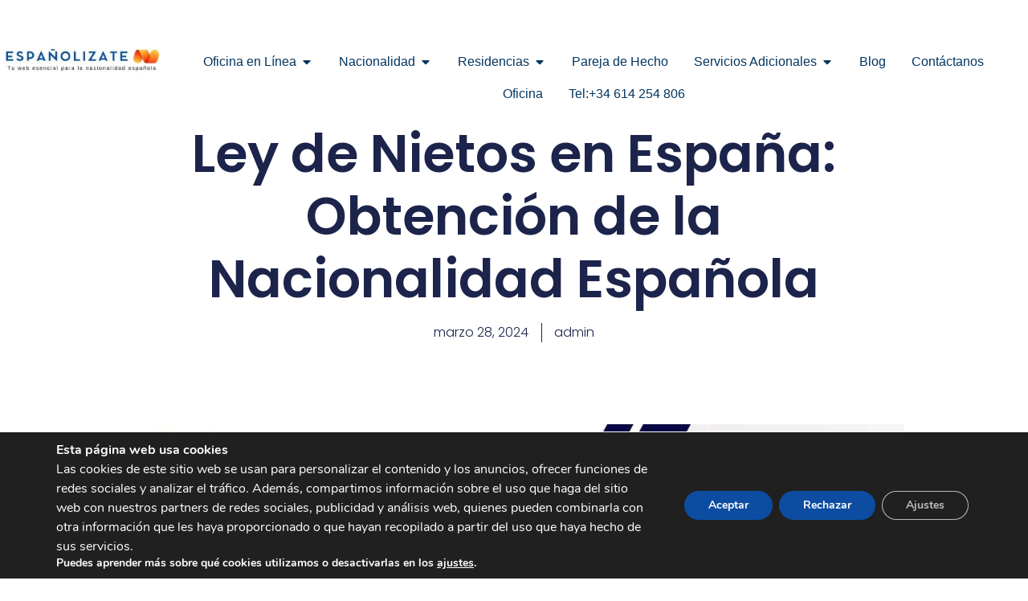

--- FILE ---
content_type: text/html; charset=UTF-8
request_url: https://espanolizate.com/nacionalidad/ley-de-nietos-en-espana-obtencion-de-la-nacionalidad-espanola/
body_size: 35340
content:
<!doctype html>
<html lang="es" prefix="og: https://ogp.me/ns#">
<head>
	<meta charset="UTF-8">
	<meta name="viewport" content="width=device-width, initial-scale=1">
	<link rel="profile" href="https://gmpg.org/xfn/11">
	<!-- Etiqueta de Google (gtag.js) modo de consentimiento dataLayer añadido por Site Kit -->
<script id="google_gtagjs-js-consent-mode-data-layer">
window.dataLayer = window.dataLayer || [];function gtag(){dataLayer.push(arguments);}
gtag('consent', 'default', {"ad_personalization":"denied","ad_storage":"denied","ad_user_data":"denied","analytics_storage":"denied","functionality_storage":"denied","security_storage":"denied","personalization_storage":"denied","region":["AT","BE","BG","CH","CY","CZ","DE","DK","EE","ES","FI","FR","GB","GR","HR","HU","IE","IS","IT","LI","LT","LU","LV","MT","NL","NO","PL","PT","RO","SE","SI","SK"],"wait_for_update":500});
window._googlesitekitConsentCategoryMap = {"statistics":["analytics_storage"],"marketing":["ad_storage","ad_user_data","ad_personalization"],"functional":["functionality_storage","security_storage"],"preferences":["personalization_storage"]};
window._googlesitekitConsents = {"ad_personalization":"denied","ad_storage":"denied","ad_user_data":"denied","analytics_storage":"denied","functionality_storage":"denied","security_storage":"denied","personalization_storage":"denied","region":["AT","BE","BG","CH","CY","CZ","DE","DK","EE","ES","FI","FR","GB","GR","HR","HU","IE","IS","IT","LI","LT","LU","LV","MT","NL","NO","PL","PT","RO","SE","SI","SK"],"wait_for_update":500};
</script>
<!-- Fin de la etiqueta Google (gtag.js) modo de consentimiento dataLayer añadido por Site Kit -->

<!-- Optimización en motores de búsqueda por Rank Math PRO -  https://rankmath.com/ -->
<title>+ Ley de nietos en España 4 supuestos para solicitarla</title>
<meta name="description" content="La Ley de Nietos, también conocida como Ley de Memoria Democrática, ha sido extendida, ¡y aún estás a tiempo de solicitarla! Esto permite que los hijos y"/>
<meta name="robots" content="follow, index, max-snippet:-1, max-video-preview:-1, max-image-preview:large"/>
<link rel="canonical" href="https://espanolizate.com/nacionalidad/ley-de-nietos-en-espana-obtencion-de-la-nacionalidad-espanola/" />
<meta property="og:locale" content="es_ES" />
<meta property="og:type" content="article" />
<meta property="og:title" content="+ Ley de nietos en España 4 supuestos para solicitarla" />
<meta property="og:description" content="La Ley de Nietos, también conocida como Ley de Memoria Democrática, ha sido extendida, ¡y aún estás a tiempo de solicitarla! Esto permite que los hijos y" />
<meta property="og:url" content="https://espanolizate.com/nacionalidad/ley-de-nietos-en-espana-obtencion-de-la-nacionalidad-espanola/" />
<meta property="og:site_name" content="Extranjería y Nacionalidad Española" />
<meta property="article:tag" content="Ley de Nietos" />
<meta property="article:tag" content="memoria democratica" />
<meta property="article:tag" content="nacionalidad española" />
<meta property="article:section" content="Nacionalidad Española" />
<meta property="og:updated_time" content="2024-05-27T11:03:50+02:00" />
<meta property="og:image" content="https://espanolizate.com/wp-content/uploads/2024/03/NaCIONALIDAD-ESPANOLA-APRA-NIETOS-1.jpg" />
<meta property="og:image:secure_url" content="https://espanolizate.com/wp-content/uploads/2024/03/NaCIONALIDAD-ESPANOLA-APRA-NIETOS-1.jpg" />
<meta property="og:image:width" content="1200" />
<meta property="og:image:height" content="628" />
<meta property="og:image:alt" content="Ley de nietos" />
<meta property="og:image:type" content="image/jpeg" />
<meta property="article:published_time" content="2024-03-28T13:22:36+02:00" />
<meta property="article:modified_time" content="2024-05-27T11:03:50+02:00" />
<meta name="twitter:card" content="summary_large_image" />
<meta name="twitter:title" content="+ Ley de nietos en España 4 supuestos para solicitarla" />
<meta name="twitter:description" content="La Ley de Nietos, también conocida como Ley de Memoria Democrática, ha sido extendida, ¡y aún estás a tiempo de solicitarla! Esto permite que los hijos y" />
<meta name="twitter:image" content="https://espanolizate.com/wp-content/uploads/2024/03/NaCIONALIDAD-ESPANOLA-APRA-NIETOS-1.jpg" />
<meta name="twitter:label1" content="Escrito por" />
<meta name="twitter:data1" content="admin" />
<meta name="twitter:label2" content="Tiempo de lectura" />
<meta name="twitter:data2" content="9 minutos" />
<script type="application/ld+json" class="rank-math-schema-pro">{"@context":"https://schema.org","@graph":[{"@type":["ProfessionalService","Organization"],"@id":"https://espanolizate.com/#organization","name":"Extranjer\u00eda y Nacionalidad Espa\u00f1ola","url":"https://espanolizate.com","email":"info@espanolizate.com","logo":{"@type":"ImageObject","@id":"https://espanolizate.com/#logo","url":"https://espanolizate.com/wp-content/uploads/2024/03/cropped-Logo_espanolizate.webp","contentUrl":"https://espanolizate.com/wp-content/uploads/2024/03/cropped-Logo_espanolizate.webp","caption":"Extranjer\u00eda y Nacionalidad Espa\u00f1ola","inLanguage":"es","width":"483","height":"138"},"openingHours":["Monday,Tuesday,Wednesday,Thursday,Friday,Saturday,Sunday 09:00-17:00"],"image":{"@id":"https://espanolizate.com/#logo"}},{"@type":"WebSite","@id":"https://espanolizate.com/#website","url":"https://espanolizate.com","name":"Extranjer\u00eda y Nacionalidad Espa\u00f1ola","alternateName":"Espanolizate","publisher":{"@id":"https://espanolizate.com/#organization"},"inLanguage":"es"},{"@type":"ImageObject","@id":"https://espanolizate.com/wp-content/uploads/2024/03/NaCIONALIDAD-ESPANOLA-APRA-NIETOS-1.jpg","url":"https://espanolizate.com/wp-content/uploads/2024/03/NaCIONALIDAD-ESPANOLA-APRA-NIETOS-1.jpg","width":"1200","height":"628","caption":"Ley de nietos","inLanguage":"es"},{"@type":"WebPage","@id":"https://espanolizate.com/nacionalidad/ley-de-nietos-en-espana-obtencion-de-la-nacionalidad-espanola/#webpage","url":"https://espanolizate.com/nacionalidad/ley-de-nietos-en-espana-obtencion-de-la-nacionalidad-espanola/","name":"+ Ley de nietos en Espa\u00f1a 4 supuestos para solicitarla","datePublished":"2024-03-28T13:22:36+02:00","dateModified":"2024-05-27T11:03:50+02:00","isPartOf":{"@id":"https://espanolizate.com/#website"},"primaryImageOfPage":{"@id":"https://espanolizate.com/wp-content/uploads/2024/03/NaCIONALIDAD-ESPANOLA-APRA-NIETOS-1.jpg"},"inLanguage":"es"},{"@type":"Person","@id":"https://espanolizate.com/author/luisecol/","name":"admin","url":"https://espanolizate.com/author/luisecol/","image":{"@type":"ImageObject","@id":"https://secure.gravatar.com/avatar/700344e6b84559f290d5524f97660786e459dbd03fd57042f33c5b244a2cd966?s=96&amp;d=mm&amp;r=g","url":"https://secure.gravatar.com/avatar/700344e6b84559f290d5524f97660786e459dbd03fd57042f33c5b244a2cd966?s=96&amp;d=mm&amp;r=g","caption":"admin","inLanguage":"es"},"sameAs":["https://espanolizate.com"],"worksFor":{"@id":"https://espanolizate.com/#organization"}},{"@type":"BlogPosting","headline":"+ Ley de nietos en Espa\u00f1a 4 supuestos para solicitarla","keywords":"ley de nietos,ley de nietos espa\u00f1a","datePublished":"2024-03-28T13:22:36+02:00","dateModified":"2024-05-27T11:03:50+02:00","articleSection":"Nacionalidad Espa\u00f1ola","author":{"@id":"https://espanolizate.com/author/luisecol/","name":"admin"},"publisher":{"@id":"https://espanolizate.com/#organization"},"description":"La Ley de Nietos, tambi\u00e9n conocida como Ley de Memoria Democr\u00e1tica, ha sido extendida, \u00a1y a\u00fan est\u00e1s a tiempo de solicitarla! Esto permite que los hijos y","name":"+ Ley de nietos en Espa\u00f1a 4 supuestos para solicitarla","@id":"https://espanolizate.com/nacionalidad/ley-de-nietos-en-espana-obtencion-de-la-nacionalidad-espanola/#richSnippet","isPartOf":{"@id":"https://espanolizate.com/nacionalidad/ley-de-nietos-en-espana-obtencion-de-la-nacionalidad-espanola/#webpage"},"image":{"@id":"https://espanolizate.com/wp-content/uploads/2024/03/NaCIONALIDAD-ESPANOLA-APRA-NIETOS-1.jpg"},"inLanguage":"es","mainEntityOfPage":{"@id":"https://espanolizate.com/nacionalidad/ley-de-nietos-en-espana-obtencion-de-la-nacionalidad-espanola/#webpage"}}]}</script>
<!-- /Plugin Rank Math WordPress SEO -->

<link rel='dns-prefetch' href='//www.googletagmanager.com' />
<link rel='dns-prefetch' href='//pagead2.googlesyndication.com' />
<link rel="alternate" type="application/rss+xml" title="Espanolizate &raquo; Feed" href="https://espanolizate.com/feed/" />
<link rel="alternate" type="application/rss+xml" title="Espanolizate &raquo; Feed de los comentarios" href="https://espanolizate.com/comments/feed/" />
<link rel="alternate" type="application/rss+xml" title="Espanolizate &raquo; Comentario Ley de Nietos en España: Obtención de la Nacionalidad Española del feed" href="https://espanolizate.com/nacionalidad/ley-de-nietos-en-espana-obtencion-de-la-nacionalidad-espanola/feed/" />
<link rel="alternate" title="oEmbed (JSON)" type="application/json+oembed" href="https://espanolizate.com/wp-json/oembed/1.0/embed?url=https%3A%2F%2Fespanolizate.com%2Fnacionalidad%2Fley-de-nietos-en-espana-obtencion-de-la-nacionalidad-espanola%2F" />
<link rel="alternate" title="oEmbed (XML)" type="text/xml+oembed" href="https://espanolizate.com/wp-json/oembed/1.0/embed?url=https%3A%2F%2Fespanolizate.com%2Fnacionalidad%2Fley-de-nietos-en-espana-obtencion-de-la-nacionalidad-espanola%2F&#038;format=xml" />
<style id='wp-img-auto-sizes-contain-inline-css'>
img:is([sizes=auto i],[sizes^="auto," i]){contain-intrinsic-size:3000px 1500px}
/*# sourceURL=wp-img-auto-sizes-contain-inline-css */
</style>
<style id='wp-emoji-styles-inline-css'>

	img.wp-smiley, img.emoji {
		display: inline !important;
		border: none !important;
		box-shadow: none !important;
		height: 1em !important;
		width: 1em !important;
		margin: 0 0.07em !important;
		vertical-align: -0.1em !important;
		background: none !important;
		padding: 0 !important;
	}
/*# sourceURL=wp-emoji-styles-inline-css */
</style>
<style id='joinchat-button-style-inline-css'>
.wp-block-joinchat-button{border:none!important;text-align:center}.wp-block-joinchat-button figure{display:table;margin:0 auto;padding:0}.wp-block-joinchat-button figcaption{font:normal normal 400 .6em/2em var(--wp--preset--font-family--system-font,sans-serif);margin:0;padding:0}.wp-block-joinchat-button .joinchat-button__qr{background-color:#fff;border:6px solid #25d366;border-radius:30px;box-sizing:content-box;display:block;height:200px;margin:auto;overflow:hidden;padding:10px;width:200px}.wp-block-joinchat-button .joinchat-button__qr canvas,.wp-block-joinchat-button .joinchat-button__qr img{display:block;margin:auto}.wp-block-joinchat-button .joinchat-button__link{align-items:center;background-color:#25d366;border:6px solid #25d366;border-radius:30px;display:inline-flex;flex-flow:row nowrap;justify-content:center;line-height:1.25em;margin:0 auto;text-decoration:none}.wp-block-joinchat-button .joinchat-button__link:before{background:transparent var(--joinchat-ico) no-repeat center;background-size:100%;content:"";display:block;height:1.5em;margin:-.75em .75em -.75em 0;width:1.5em}.wp-block-joinchat-button figure+.joinchat-button__link{margin-top:10px}@media (orientation:landscape)and (min-height:481px),(orientation:portrait)and (min-width:481px){.wp-block-joinchat-button.joinchat-button--qr-only figure+.joinchat-button__link{display:none}}@media (max-width:480px),(orientation:landscape)and (max-height:480px){.wp-block-joinchat-button figure{display:none}}

/*# sourceURL=https://espanolizate.com/wp-content/plugins/creame-whatsapp-me/gutenberg/build/style-index.css */
</style>
<style id='global-styles-inline-css'>
:root{--wp--preset--aspect-ratio--square: 1;--wp--preset--aspect-ratio--4-3: 4/3;--wp--preset--aspect-ratio--3-4: 3/4;--wp--preset--aspect-ratio--3-2: 3/2;--wp--preset--aspect-ratio--2-3: 2/3;--wp--preset--aspect-ratio--16-9: 16/9;--wp--preset--aspect-ratio--9-16: 9/16;--wp--preset--color--black: #000000;--wp--preset--color--cyan-bluish-gray: #abb8c3;--wp--preset--color--white: #ffffff;--wp--preset--color--pale-pink: #f78da7;--wp--preset--color--vivid-red: #cf2e2e;--wp--preset--color--luminous-vivid-orange: #ff6900;--wp--preset--color--luminous-vivid-amber: #fcb900;--wp--preset--color--light-green-cyan: #7bdcb5;--wp--preset--color--vivid-green-cyan: #00d084;--wp--preset--color--pale-cyan-blue: #8ed1fc;--wp--preset--color--vivid-cyan-blue: #0693e3;--wp--preset--color--vivid-purple: #9b51e0;--wp--preset--gradient--vivid-cyan-blue-to-vivid-purple: linear-gradient(135deg,rgb(6,147,227) 0%,rgb(155,81,224) 100%);--wp--preset--gradient--light-green-cyan-to-vivid-green-cyan: linear-gradient(135deg,rgb(122,220,180) 0%,rgb(0,208,130) 100%);--wp--preset--gradient--luminous-vivid-amber-to-luminous-vivid-orange: linear-gradient(135deg,rgb(252,185,0) 0%,rgb(255,105,0) 100%);--wp--preset--gradient--luminous-vivid-orange-to-vivid-red: linear-gradient(135deg,rgb(255,105,0) 0%,rgb(207,46,46) 100%);--wp--preset--gradient--very-light-gray-to-cyan-bluish-gray: linear-gradient(135deg,rgb(238,238,238) 0%,rgb(169,184,195) 100%);--wp--preset--gradient--cool-to-warm-spectrum: linear-gradient(135deg,rgb(74,234,220) 0%,rgb(151,120,209) 20%,rgb(207,42,186) 40%,rgb(238,44,130) 60%,rgb(251,105,98) 80%,rgb(254,248,76) 100%);--wp--preset--gradient--blush-light-purple: linear-gradient(135deg,rgb(255,206,236) 0%,rgb(152,150,240) 100%);--wp--preset--gradient--blush-bordeaux: linear-gradient(135deg,rgb(254,205,165) 0%,rgb(254,45,45) 50%,rgb(107,0,62) 100%);--wp--preset--gradient--luminous-dusk: linear-gradient(135deg,rgb(255,203,112) 0%,rgb(199,81,192) 50%,rgb(65,88,208) 100%);--wp--preset--gradient--pale-ocean: linear-gradient(135deg,rgb(255,245,203) 0%,rgb(182,227,212) 50%,rgb(51,167,181) 100%);--wp--preset--gradient--electric-grass: linear-gradient(135deg,rgb(202,248,128) 0%,rgb(113,206,126) 100%);--wp--preset--gradient--midnight: linear-gradient(135deg,rgb(2,3,129) 0%,rgb(40,116,252) 100%);--wp--preset--font-size--small: 13px;--wp--preset--font-size--medium: 20px;--wp--preset--font-size--large: 36px;--wp--preset--font-size--x-large: 42px;--wp--preset--spacing--20: 0.44rem;--wp--preset--spacing--30: 0.67rem;--wp--preset--spacing--40: 1rem;--wp--preset--spacing--50: 1.5rem;--wp--preset--spacing--60: 2.25rem;--wp--preset--spacing--70: 3.38rem;--wp--preset--spacing--80: 5.06rem;--wp--preset--shadow--natural: 6px 6px 9px rgba(0, 0, 0, 0.2);--wp--preset--shadow--deep: 12px 12px 50px rgba(0, 0, 0, 0.4);--wp--preset--shadow--sharp: 6px 6px 0px rgba(0, 0, 0, 0.2);--wp--preset--shadow--outlined: 6px 6px 0px -3px rgb(255, 255, 255), 6px 6px rgb(0, 0, 0);--wp--preset--shadow--crisp: 6px 6px 0px rgb(0, 0, 0);}:root { --wp--style--global--content-size: 800px;--wp--style--global--wide-size: 1200px; }:where(body) { margin: 0; }.wp-site-blocks > .alignleft { float: left; margin-right: 2em; }.wp-site-blocks > .alignright { float: right; margin-left: 2em; }.wp-site-blocks > .aligncenter { justify-content: center; margin-left: auto; margin-right: auto; }:where(.wp-site-blocks) > * { margin-block-start: 24px; margin-block-end: 0; }:where(.wp-site-blocks) > :first-child { margin-block-start: 0; }:where(.wp-site-blocks) > :last-child { margin-block-end: 0; }:root { --wp--style--block-gap: 24px; }:root :where(.is-layout-flow) > :first-child{margin-block-start: 0;}:root :where(.is-layout-flow) > :last-child{margin-block-end: 0;}:root :where(.is-layout-flow) > *{margin-block-start: 24px;margin-block-end: 0;}:root :where(.is-layout-constrained) > :first-child{margin-block-start: 0;}:root :where(.is-layout-constrained) > :last-child{margin-block-end: 0;}:root :where(.is-layout-constrained) > *{margin-block-start: 24px;margin-block-end: 0;}:root :where(.is-layout-flex){gap: 24px;}:root :where(.is-layout-grid){gap: 24px;}.is-layout-flow > .alignleft{float: left;margin-inline-start: 0;margin-inline-end: 2em;}.is-layout-flow > .alignright{float: right;margin-inline-start: 2em;margin-inline-end: 0;}.is-layout-flow > .aligncenter{margin-left: auto !important;margin-right: auto !important;}.is-layout-constrained > .alignleft{float: left;margin-inline-start: 0;margin-inline-end: 2em;}.is-layout-constrained > .alignright{float: right;margin-inline-start: 2em;margin-inline-end: 0;}.is-layout-constrained > .aligncenter{margin-left: auto !important;margin-right: auto !important;}.is-layout-constrained > :where(:not(.alignleft):not(.alignright):not(.alignfull)){max-width: var(--wp--style--global--content-size);margin-left: auto !important;margin-right: auto !important;}.is-layout-constrained > .alignwide{max-width: var(--wp--style--global--wide-size);}body .is-layout-flex{display: flex;}.is-layout-flex{flex-wrap: wrap;align-items: center;}.is-layout-flex > :is(*, div){margin: 0;}body .is-layout-grid{display: grid;}.is-layout-grid > :is(*, div){margin: 0;}body{padding-top: 0px;padding-right: 0px;padding-bottom: 0px;padding-left: 0px;}a:where(:not(.wp-element-button)){text-decoration: underline;}:root :where(.wp-element-button, .wp-block-button__link){background-color: #32373c;border-width: 0;color: #fff;font-family: inherit;font-size: inherit;font-style: inherit;font-weight: inherit;letter-spacing: inherit;line-height: inherit;padding-top: calc(0.667em + 2px);padding-right: calc(1.333em + 2px);padding-bottom: calc(0.667em + 2px);padding-left: calc(1.333em + 2px);text-decoration: none;text-transform: inherit;}.has-black-color{color: var(--wp--preset--color--black) !important;}.has-cyan-bluish-gray-color{color: var(--wp--preset--color--cyan-bluish-gray) !important;}.has-white-color{color: var(--wp--preset--color--white) !important;}.has-pale-pink-color{color: var(--wp--preset--color--pale-pink) !important;}.has-vivid-red-color{color: var(--wp--preset--color--vivid-red) !important;}.has-luminous-vivid-orange-color{color: var(--wp--preset--color--luminous-vivid-orange) !important;}.has-luminous-vivid-amber-color{color: var(--wp--preset--color--luminous-vivid-amber) !important;}.has-light-green-cyan-color{color: var(--wp--preset--color--light-green-cyan) !important;}.has-vivid-green-cyan-color{color: var(--wp--preset--color--vivid-green-cyan) !important;}.has-pale-cyan-blue-color{color: var(--wp--preset--color--pale-cyan-blue) !important;}.has-vivid-cyan-blue-color{color: var(--wp--preset--color--vivid-cyan-blue) !important;}.has-vivid-purple-color{color: var(--wp--preset--color--vivid-purple) !important;}.has-black-background-color{background-color: var(--wp--preset--color--black) !important;}.has-cyan-bluish-gray-background-color{background-color: var(--wp--preset--color--cyan-bluish-gray) !important;}.has-white-background-color{background-color: var(--wp--preset--color--white) !important;}.has-pale-pink-background-color{background-color: var(--wp--preset--color--pale-pink) !important;}.has-vivid-red-background-color{background-color: var(--wp--preset--color--vivid-red) !important;}.has-luminous-vivid-orange-background-color{background-color: var(--wp--preset--color--luminous-vivid-orange) !important;}.has-luminous-vivid-amber-background-color{background-color: var(--wp--preset--color--luminous-vivid-amber) !important;}.has-light-green-cyan-background-color{background-color: var(--wp--preset--color--light-green-cyan) !important;}.has-vivid-green-cyan-background-color{background-color: var(--wp--preset--color--vivid-green-cyan) !important;}.has-pale-cyan-blue-background-color{background-color: var(--wp--preset--color--pale-cyan-blue) !important;}.has-vivid-cyan-blue-background-color{background-color: var(--wp--preset--color--vivid-cyan-blue) !important;}.has-vivid-purple-background-color{background-color: var(--wp--preset--color--vivid-purple) !important;}.has-black-border-color{border-color: var(--wp--preset--color--black) !important;}.has-cyan-bluish-gray-border-color{border-color: var(--wp--preset--color--cyan-bluish-gray) !important;}.has-white-border-color{border-color: var(--wp--preset--color--white) !important;}.has-pale-pink-border-color{border-color: var(--wp--preset--color--pale-pink) !important;}.has-vivid-red-border-color{border-color: var(--wp--preset--color--vivid-red) !important;}.has-luminous-vivid-orange-border-color{border-color: var(--wp--preset--color--luminous-vivid-orange) !important;}.has-luminous-vivid-amber-border-color{border-color: var(--wp--preset--color--luminous-vivid-amber) !important;}.has-light-green-cyan-border-color{border-color: var(--wp--preset--color--light-green-cyan) !important;}.has-vivid-green-cyan-border-color{border-color: var(--wp--preset--color--vivid-green-cyan) !important;}.has-pale-cyan-blue-border-color{border-color: var(--wp--preset--color--pale-cyan-blue) !important;}.has-vivid-cyan-blue-border-color{border-color: var(--wp--preset--color--vivid-cyan-blue) !important;}.has-vivid-purple-border-color{border-color: var(--wp--preset--color--vivid-purple) !important;}.has-vivid-cyan-blue-to-vivid-purple-gradient-background{background: var(--wp--preset--gradient--vivid-cyan-blue-to-vivid-purple) !important;}.has-light-green-cyan-to-vivid-green-cyan-gradient-background{background: var(--wp--preset--gradient--light-green-cyan-to-vivid-green-cyan) !important;}.has-luminous-vivid-amber-to-luminous-vivid-orange-gradient-background{background: var(--wp--preset--gradient--luminous-vivid-amber-to-luminous-vivid-orange) !important;}.has-luminous-vivid-orange-to-vivid-red-gradient-background{background: var(--wp--preset--gradient--luminous-vivid-orange-to-vivid-red) !important;}.has-very-light-gray-to-cyan-bluish-gray-gradient-background{background: var(--wp--preset--gradient--very-light-gray-to-cyan-bluish-gray) !important;}.has-cool-to-warm-spectrum-gradient-background{background: var(--wp--preset--gradient--cool-to-warm-spectrum) !important;}.has-blush-light-purple-gradient-background{background: var(--wp--preset--gradient--blush-light-purple) !important;}.has-blush-bordeaux-gradient-background{background: var(--wp--preset--gradient--blush-bordeaux) !important;}.has-luminous-dusk-gradient-background{background: var(--wp--preset--gradient--luminous-dusk) !important;}.has-pale-ocean-gradient-background{background: var(--wp--preset--gradient--pale-ocean) !important;}.has-electric-grass-gradient-background{background: var(--wp--preset--gradient--electric-grass) !important;}.has-midnight-gradient-background{background: var(--wp--preset--gradient--midnight) !important;}.has-small-font-size{font-size: var(--wp--preset--font-size--small) !important;}.has-medium-font-size{font-size: var(--wp--preset--font-size--medium) !important;}.has-large-font-size{font-size: var(--wp--preset--font-size--large) !important;}.has-x-large-font-size{font-size: var(--wp--preset--font-size--x-large) !important;}
:root :where(.wp-block-pullquote){font-size: 1.5em;line-height: 1.6;}
/*# sourceURL=global-styles-inline-css */
</style>
<link rel='stylesheet' id='woocommerce-layout-css' href='https://espanolizate.com/wp-content/plugins/woocommerce/assets/css/woocommerce-layout.css?ver=10.4.3' media='all' />
<link rel='stylesheet' id='woocommerce-smallscreen-css' href='https://espanolizate.com/wp-content/plugins/woocommerce/assets/css/woocommerce-smallscreen.css?ver=10.4.3' media='only screen and (max-width: 768px)' />
<link rel='stylesheet' id='woocommerce-general-css' href='https://espanolizate.com/wp-content/plugins/woocommerce/assets/css/woocommerce.css?ver=10.4.3' media='all' />
<style id='woocommerce-inline-inline-css'>
.woocommerce form .form-row .required { visibility: visible; }
/*# sourceURL=woocommerce-inline-inline-css */
</style>
<link rel='stylesheet' id='hello-elementor-css' href='https://espanolizate.com/wp-content/themes/hello-elementor/assets/css/reset.css?ver=3.4.5' media='all' />
<link rel='stylesheet' id='hello-elementor-theme-style-css' href='https://espanolizate.com/wp-content/themes/hello-elementor/assets/css/theme.css?ver=3.4.5' media='all' />
<link rel='stylesheet' id='hello-elementor-header-footer-css' href='https://espanolizate.com/wp-content/themes/hello-elementor/assets/css/header-footer.css?ver=3.4.5' media='all' />
<link rel='stylesheet' id='elementor-frontend-css' href='https://espanolizate.com/wp-content/plugins/elementor/assets/css/frontend.min.css?ver=3.34.2' media='all' />
<link rel='stylesheet' id='elementor-post-674-css' href='https://espanolizate.com/wp-content/uploads/elementor/css/post-674.css?ver=1768908729' media='all' />
<link rel='stylesheet' id='widget-image-css' href='https://espanolizate.com/wp-content/plugins/elementor/assets/css/widget-image.min.css?ver=3.34.2' media='all' />
<link rel='stylesheet' id='widget-heading-css' href='https://espanolizate.com/wp-content/plugins/elementor/assets/css/widget-heading.min.css?ver=3.34.2' media='all' />
<link rel='stylesheet' id='widget-icon-list-css' href='https://espanolizate.com/wp-content/plugins/elementor/assets/css/widget-icon-list.min.css?ver=3.34.2' media='all' />
<link rel='stylesheet' id='widget-mega-menu-css' href='https://espanolizate.com/wp-content/plugins/elementor-pro/assets/css/widget-mega-menu.min.css?ver=3.34.0' media='all' />
<link rel='stylesheet' id='widget-social-icons-css' href='https://espanolizate.com/wp-content/plugins/elementor/assets/css/widget-social-icons.min.css?ver=3.34.2' media='all' />
<link rel='stylesheet' id='e-apple-webkit-css' href='https://espanolizate.com/wp-content/plugins/elementor/assets/css/conditionals/apple-webkit.min.css?ver=3.34.2' media='all' />
<link rel='stylesheet' id='widget-spacer-css' href='https://espanolizate.com/wp-content/plugins/elementor/assets/css/widget-spacer.min.css?ver=3.34.2' media='all' />
<link rel='stylesheet' id='widget-post-info-css' href='https://espanolizate.com/wp-content/plugins/elementor-pro/assets/css/widget-post-info.min.css?ver=3.34.0' media='all' />
<link rel='stylesheet' id='widget-post-navigation-css' href='https://espanolizate.com/wp-content/plugins/elementor-pro/assets/css/widget-post-navigation.min.css?ver=3.34.0' media='all' />
<link rel='stylesheet' id='widget-share-buttons-css' href='https://espanolizate.com/wp-content/plugins/elementor-pro/assets/css/widget-share-buttons.min.css?ver=3.34.0' media='all' />
<link rel='stylesheet' id='widget-posts-css' href='https://espanolizate.com/wp-content/plugins/elementor-pro/assets/css/widget-posts.min.css?ver=3.34.0' media='all' />
<link rel='stylesheet' id='widget-form-css' href='https://espanolizate.com/wp-content/plugins/elementor-pro/assets/css/widget-form.min.css?ver=3.34.0' media='all' />
<link rel='stylesheet' id='widget-table-of-contents-css' href='https://espanolizate.com/wp-content/plugins/elementor-pro/assets/css/widget-table-of-contents.min.css?ver=3.34.0' media='all' />
<link rel='stylesheet' id='elementor-post-5724-css' href='https://espanolizate.com/wp-content/uploads/elementor/css/post-5724.css?ver=1768909342' media='all' />
<link rel='stylesheet' id='elementor-post-1342-css' href='https://espanolizate.com/wp-content/uploads/elementor/css/post-1342.css?ver=1768908731' media='all' />
<link rel='stylesheet' id='elementor-post-1369-css' href='https://espanolizate.com/wp-content/uploads/elementor/css/post-1369.css?ver=1768908731' media='all' />
<link rel='stylesheet' id='elementor-post-2727-css' href='https://espanolizate.com/wp-content/uploads/elementor/css/post-2727.css?ver=1768908731' media='all' />
<link rel='stylesheet' id='moove_gdpr_frontend-css' href='https://espanolizate.com/wp-content/plugins/gdpr-cookie-compliance/dist/styles/gdpr-main.css?ver=5.0.9' media='all' />
<style id='moove_gdpr_frontend-inline-css'>
#moove_gdpr_cookie_modal,#moove_gdpr_cookie_info_bar,.gdpr_cookie_settings_shortcode_content{font-family:&#039;Nunito&#039;,sans-serif}#moove_gdpr_save_popup_settings_button{background-color:#373737;color:#fff}#moove_gdpr_save_popup_settings_button:hover{background-color:#000}#moove_gdpr_cookie_info_bar .moove-gdpr-info-bar-container .moove-gdpr-info-bar-content a.mgbutton,#moove_gdpr_cookie_info_bar .moove-gdpr-info-bar-container .moove-gdpr-info-bar-content button.mgbutton{background-color:#0c4da2}#moove_gdpr_cookie_modal .moove-gdpr-modal-content .moove-gdpr-modal-footer-content .moove-gdpr-button-holder a.mgbutton,#moove_gdpr_cookie_modal .moove-gdpr-modal-content .moove-gdpr-modal-footer-content .moove-gdpr-button-holder button.mgbutton,.gdpr_cookie_settings_shortcode_content .gdpr-shr-button.button-green{background-color:#0c4da2;border-color:#0c4da2}#moove_gdpr_cookie_modal .moove-gdpr-modal-content .moove-gdpr-modal-footer-content .moove-gdpr-button-holder a.mgbutton:hover,#moove_gdpr_cookie_modal .moove-gdpr-modal-content .moove-gdpr-modal-footer-content .moove-gdpr-button-holder button.mgbutton:hover,.gdpr_cookie_settings_shortcode_content .gdpr-shr-button.button-green:hover{background-color:#fff;color:#0c4da2}#moove_gdpr_cookie_modal .moove-gdpr-modal-content .moove-gdpr-modal-close i,#moove_gdpr_cookie_modal .moove-gdpr-modal-content .moove-gdpr-modal-close span.gdpr-icon{background-color:#0c4da2;border:1px solid #0c4da2}#moove_gdpr_cookie_info_bar span.moove-gdpr-infobar-allow-all.focus-g,#moove_gdpr_cookie_info_bar span.moove-gdpr-infobar-allow-all:focus,#moove_gdpr_cookie_info_bar button.moove-gdpr-infobar-allow-all.focus-g,#moove_gdpr_cookie_info_bar button.moove-gdpr-infobar-allow-all:focus,#moove_gdpr_cookie_info_bar span.moove-gdpr-infobar-reject-btn.focus-g,#moove_gdpr_cookie_info_bar span.moove-gdpr-infobar-reject-btn:focus,#moove_gdpr_cookie_info_bar button.moove-gdpr-infobar-reject-btn.focus-g,#moove_gdpr_cookie_info_bar button.moove-gdpr-infobar-reject-btn:focus,#moove_gdpr_cookie_info_bar span.change-settings-button.focus-g,#moove_gdpr_cookie_info_bar span.change-settings-button:focus,#moove_gdpr_cookie_info_bar button.change-settings-button.focus-g,#moove_gdpr_cookie_info_bar button.change-settings-button:focus{-webkit-box-shadow:0 0 1px 3px #0c4da2;-moz-box-shadow:0 0 1px 3px #0c4da2;box-shadow:0 0 1px 3px #0c4da2}#moove_gdpr_cookie_modal .moove-gdpr-modal-content .moove-gdpr-modal-close i:hover,#moove_gdpr_cookie_modal .moove-gdpr-modal-content .moove-gdpr-modal-close span.gdpr-icon:hover,#moove_gdpr_cookie_info_bar span[data-href]>u.change-settings-button{color:#0c4da2}#moove_gdpr_cookie_modal .moove-gdpr-modal-content .moove-gdpr-modal-left-content #moove-gdpr-menu li.menu-item-selected a span.gdpr-icon,#moove_gdpr_cookie_modal .moove-gdpr-modal-content .moove-gdpr-modal-left-content #moove-gdpr-menu li.menu-item-selected button span.gdpr-icon{color:inherit}#moove_gdpr_cookie_modal .moove-gdpr-modal-content .moove-gdpr-modal-left-content #moove-gdpr-menu li a span.gdpr-icon,#moove_gdpr_cookie_modal .moove-gdpr-modal-content .moove-gdpr-modal-left-content #moove-gdpr-menu li button span.gdpr-icon{color:inherit}#moove_gdpr_cookie_modal .gdpr-acc-link{line-height:0;font-size:0;color:transparent;position:absolute}#moove_gdpr_cookie_modal .moove-gdpr-modal-content .moove-gdpr-modal-close:hover i,#moove_gdpr_cookie_modal .moove-gdpr-modal-content .moove-gdpr-modal-left-content #moove-gdpr-menu li a,#moove_gdpr_cookie_modal .moove-gdpr-modal-content .moove-gdpr-modal-left-content #moove-gdpr-menu li button,#moove_gdpr_cookie_modal .moove-gdpr-modal-content .moove-gdpr-modal-left-content #moove-gdpr-menu li button i,#moove_gdpr_cookie_modal .moove-gdpr-modal-content .moove-gdpr-modal-left-content #moove-gdpr-menu li a i,#moove_gdpr_cookie_modal .moove-gdpr-modal-content .moove-gdpr-tab-main .moove-gdpr-tab-main-content a:hover,#moove_gdpr_cookie_info_bar.moove-gdpr-dark-scheme .moove-gdpr-info-bar-container .moove-gdpr-info-bar-content a.mgbutton:hover,#moove_gdpr_cookie_info_bar.moove-gdpr-dark-scheme .moove-gdpr-info-bar-container .moove-gdpr-info-bar-content button.mgbutton:hover,#moove_gdpr_cookie_info_bar.moove-gdpr-dark-scheme .moove-gdpr-info-bar-container .moove-gdpr-info-bar-content a:hover,#moove_gdpr_cookie_info_bar.moove-gdpr-dark-scheme .moove-gdpr-info-bar-container .moove-gdpr-info-bar-content button:hover,#moove_gdpr_cookie_info_bar.moove-gdpr-dark-scheme .moove-gdpr-info-bar-container .moove-gdpr-info-bar-content span.change-settings-button:hover,#moove_gdpr_cookie_info_bar.moove-gdpr-dark-scheme .moove-gdpr-info-bar-container .moove-gdpr-info-bar-content button.change-settings-button:hover,#moove_gdpr_cookie_info_bar.moove-gdpr-dark-scheme .moove-gdpr-info-bar-container .moove-gdpr-info-bar-content u.change-settings-button:hover,#moove_gdpr_cookie_info_bar span[data-href]>u.change-settings-button,#moove_gdpr_cookie_info_bar.moove-gdpr-dark-scheme .moove-gdpr-info-bar-container .moove-gdpr-info-bar-content a.mgbutton.focus-g,#moove_gdpr_cookie_info_bar.moove-gdpr-dark-scheme .moove-gdpr-info-bar-container .moove-gdpr-info-bar-content button.mgbutton.focus-g,#moove_gdpr_cookie_info_bar.moove-gdpr-dark-scheme .moove-gdpr-info-bar-container .moove-gdpr-info-bar-content a.focus-g,#moove_gdpr_cookie_info_bar.moove-gdpr-dark-scheme .moove-gdpr-info-bar-container .moove-gdpr-info-bar-content button.focus-g,#moove_gdpr_cookie_info_bar.moove-gdpr-dark-scheme .moove-gdpr-info-bar-container .moove-gdpr-info-bar-content a.mgbutton:focus,#moove_gdpr_cookie_info_bar.moove-gdpr-dark-scheme .moove-gdpr-info-bar-container .moove-gdpr-info-bar-content button.mgbutton:focus,#moove_gdpr_cookie_info_bar.moove-gdpr-dark-scheme .moove-gdpr-info-bar-container .moove-gdpr-info-bar-content a:focus,#moove_gdpr_cookie_info_bar.moove-gdpr-dark-scheme .moove-gdpr-info-bar-container .moove-gdpr-info-bar-content button:focus,#moove_gdpr_cookie_info_bar.moove-gdpr-dark-scheme .moove-gdpr-info-bar-container .moove-gdpr-info-bar-content span.change-settings-button.focus-g,span.change-settings-button:focus,button.change-settings-button.focus-g,button.change-settings-button:focus,#moove_gdpr_cookie_info_bar.moove-gdpr-dark-scheme .moove-gdpr-info-bar-container .moove-gdpr-info-bar-content u.change-settings-button.focus-g,#moove_gdpr_cookie_info_bar.moove-gdpr-dark-scheme .moove-gdpr-info-bar-container .moove-gdpr-info-bar-content u.change-settings-button:focus{color:#0c4da2}#moove_gdpr_cookie_modal .moove-gdpr-branding.focus-g span,#moove_gdpr_cookie_modal .moove-gdpr-modal-content .moove-gdpr-tab-main a.focus-g,#moove_gdpr_cookie_modal .moove-gdpr-modal-content .moove-gdpr-tab-main .gdpr-cd-details-toggle.focus-g{color:#0c4da2}#moove_gdpr_cookie_modal.gdpr_lightbox-hide{display:none}
/*# sourceURL=moove_gdpr_frontend-inline-css */
</style>
<link rel='stylesheet' id='elementor-gf-local-kronaone-css' href='https://espanolizate.com/wp-content/uploads/elementor/google-fonts/css/kronaone.css?ver=1742256033' media='all' />
<link rel='stylesheet' id='elementor-gf-local-montserrat-css' href='https://espanolizate.com/wp-content/uploads/elementor/google-fonts/css/montserrat.css?ver=1742256040' media='all' />
<link rel='stylesheet' id='elementor-gf-local-poppins-css' href='https://espanolizate.com/wp-content/uploads/elementor/google-fonts/css/poppins.css?ver=1742256031' media='all' />
<script src="https://espanolizate.com/wp-includes/js/jquery/jquery.min.js?ver=3.7.1" id="jquery-core-js"></script>
<script src="https://espanolizate.com/wp-includes/js/jquery/jquery-migrate.min.js?ver=3.4.1" id="jquery-migrate-js"></script>
<script src="https://espanolizate.com/wp-content/plugins/woocommerce/assets/js/jquery-blockui/jquery.blockUI.min.js?ver=2.7.0-wc.10.4.3" id="wc-jquery-blockui-js" defer data-wp-strategy="defer"></script>
<script src="https://espanolizate.com/wp-content/plugins/woocommerce/assets/js/js-cookie/js.cookie.min.js?ver=2.1.4-wc.10.4.3" id="wc-js-cookie-js" defer data-wp-strategy="defer"></script>
<script id="woocommerce-js-extra">
var woocommerce_params = {"ajax_url":"/wp-admin/admin-ajax.php","wc_ajax_url":"/?wc-ajax=%%endpoint%%","i18n_password_show":"Mostrar contrase\u00f1a","i18n_password_hide":"Ocultar contrase\u00f1a"};
//# sourceURL=woocommerce-js-extra
</script>
<script src="https://espanolizate.com/wp-content/plugins/woocommerce/assets/js/frontend/woocommerce.min.js?ver=10.4.3" id="woocommerce-js" defer data-wp-strategy="defer"></script>

<!-- Fragmento de código de la etiqueta de Google (gtag.js) añadida por Site Kit -->
<!-- Fragmento de código de Google Analytics añadido por Site Kit -->
<script src="https://www.googletagmanager.com/gtag/js?id=GT-TWT8JJR" id="google_gtagjs-js" async></script>
<script id="google_gtagjs-js-after">
window.dataLayer = window.dataLayer || [];function gtag(){dataLayer.push(arguments);}
gtag("set","linker",{"domains":["espanolizate.com"]});
gtag("js", new Date());
gtag("set", "developer_id.dZTNiMT", true);
gtag("config", "GT-TWT8JJR", {"googlesitekit_post_type":"post"});
//# sourceURL=google_gtagjs-js-after
</script>
<link rel="https://api.w.org/" href="https://espanolizate.com/wp-json/" /><link rel="alternate" title="JSON" type="application/json" href="https://espanolizate.com/wp-json/wp/v2/posts/5724" /><link rel="EditURI" type="application/rsd+xml" title="RSD" href="https://espanolizate.com/xmlrpc.php?rsd" />
<meta name="generator" content="WordPress 6.9" />
<link rel='shortlink' href='https://espanolizate.com/?p=5724' />
<meta name="generator" content="Site Kit by Google 1.170.0" />	<noscript><style>.woocommerce-product-gallery{ opacity: 1 !important; }</style></noscript>
	
<!-- Metaetiquetas de Google AdSense añadidas por Site Kit -->
<meta name="google-adsense-platform-account" content="ca-host-pub-2644536267352236">
<meta name="google-adsense-platform-domain" content="sitekit.withgoogle.com">
<!-- Acabar con las metaetiquetas de Google AdSense añadidas por Site Kit -->
<meta name="generator" content="Elementor 3.34.2; features: e_font_icon_svg, additional_custom_breakpoints; settings: css_print_method-external, google_font-enabled, font_display-swap">
			<style>
				.e-con.e-parent:nth-of-type(n+4):not(.e-lazyloaded):not(.e-no-lazyload),
				.e-con.e-parent:nth-of-type(n+4):not(.e-lazyloaded):not(.e-no-lazyload) * {
					background-image: none !important;
				}
				@media screen and (max-height: 1024px) {
					.e-con.e-parent:nth-of-type(n+3):not(.e-lazyloaded):not(.e-no-lazyload),
					.e-con.e-parent:nth-of-type(n+3):not(.e-lazyloaded):not(.e-no-lazyload) * {
						background-image: none !important;
					}
				}
				@media screen and (max-height: 640px) {
					.e-con.e-parent:nth-of-type(n+2):not(.e-lazyloaded):not(.e-no-lazyload),
					.e-con.e-parent:nth-of-type(n+2):not(.e-lazyloaded):not(.e-no-lazyload) * {
						background-image: none !important;
					}
				}
			</style>
			
<!-- Fragmento de código de Google Adsense añadido por Site Kit -->
<script async src="https://pagead2.googlesyndication.com/pagead/js/adsbygoogle.js?client=ca-pub-9785065202836575&amp;host=ca-host-pub-2644536267352236" crossorigin="anonymous"></script>

<!-- Final del fragmento de código de Google Adsense añadido por Site Kit -->
<link rel="icon" href="https://espanolizate.com/wp-content/uploads/2023/01/cropped-Favicon-32x32.png" sizes="32x32" />
<link rel="icon" href="https://espanolizate.com/wp-content/uploads/2023/01/cropped-Favicon-192x192.png" sizes="192x192" />
<link rel="apple-touch-icon" href="https://espanolizate.com/wp-content/uploads/2023/01/cropped-Favicon-180x180.png" />
<meta name="msapplication-TileImage" content="https://espanolizate.com/wp-content/uploads/2023/01/cropped-Favicon-270x270.png" />
		<style id="wp-custom-css">
			#primary a{
color:red;
}		</style>
		<meta name="generator" content="WP Rocket 3.19.4" data-wpr-features="wpr_desktop" /></head>
<body class="wp-singular post-template-default single single-post postid-5724 single-format-standard wp-custom-logo wp-embed-responsive wp-theme-hello-elementor theme-hello-elementor woocommerce-no-js hello-elementor-default elementor-default elementor-kit-674 elementor-page elementor-page-5724 elementor-page-2727">


<a class="skip-link screen-reader-text" href="#content">Ir al contenido</a>

		<header data-rocket-location-hash="77874d1f8bba4d121aa12c2536a9b7c5" data-elementor-type="header" data-elementor-id="1342" class="elementor elementor-1342 elementor-location-header" data-elementor-post-type="elementor_library">
			<div class="elementor-element elementor-element-5acd76a e-flex e-con-boxed e-con e-parent" data-id="5acd76a" data-element_type="container" data-settings="{&quot;background_background&quot;:&quot;classic&quot;}">
					<div data-rocket-location-hash="da3b654b339ed49f0234db69a353a170" class="e-con-inner">
				<div class="elementor-element elementor-element-9619535 elementor-widget__width-initial elementor-widget-mobile__width-initial elementor-widget elementor-widget-theme-site-logo elementor-widget-image" data-id="9619535" data-element_type="widget" data-widget_type="theme-site-logo.default">
				<div class="elementor-widget-container">
											<a href="https://espanolizate.com">
			<img loading="lazy" width="483" height="138" src="https://espanolizate.com/wp-content/uploads/2024/03/cropped-Logo_espanolizate.webp" class="attachment-full size-full wp-image-5536" alt="Logo espanolizate" srcset="https://espanolizate.com/wp-content/uploads/2024/03/cropped-Logo_espanolizate.webp 483w, https://espanolizate.com/wp-content/uploads/2024/03/cropped-Logo_espanolizate-300x86.webp 300w" sizes="(max-width: 483px) 100vw, 483px" />				</a>
											</div>
				</div>
				<div class="elementor-element elementor-element-4c87085 e-full_width e-n-menu-layout-horizontal e-n-menu-tablet elementor-widget elementor-widget-n-menu" data-id="4c87085" data-element_type="widget" data-settings="{&quot;menu_items&quot;:[{&quot;item_title&quot;:&quot;Oficina en L\u00ednea&quot;,&quot;_id&quot;:&quot;b924af8&quot;,&quot;item_dropdown_content&quot;:&quot;yes&quot;,&quot;item_link&quot;:{&quot;url&quot;:&quot;&quot;,&quot;is_external&quot;:&quot;&quot;,&quot;nofollow&quot;:&quot;&quot;,&quot;custom_attributes&quot;:&quot;&quot;},&quot;item_icon&quot;:{&quot;value&quot;:&quot;&quot;,&quot;library&quot;:&quot;&quot;},&quot;item_icon_active&quot;:null,&quot;element_id&quot;:&quot;&quot;},{&quot;item_title&quot;:&quot;Nacionalidad &quot;,&quot;_id&quot;:&quot;4701493&quot;,&quot;item_dropdown_content&quot;:&quot;yes&quot;,&quot;item_link&quot;:{&quot;url&quot;:&quot;&quot;,&quot;is_external&quot;:&quot;&quot;,&quot;nofollow&quot;:&quot;&quot;,&quot;custom_attributes&quot;:&quot;&quot;},&quot;item_icon&quot;:{&quot;value&quot;:&quot;&quot;,&quot;library&quot;:&quot;&quot;},&quot;item_icon_active&quot;:null,&quot;element_id&quot;:&quot;&quot;},{&quot;item_title&quot;:&quot;Residencias &quot;,&quot;_id&quot;:&quot;91700ad&quot;,&quot;item_dropdown_content&quot;:&quot;yes&quot;,&quot;item_link&quot;:{&quot;url&quot;:&quot;&quot;,&quot;is_external&quot;:&quot;&quot;,&quot;nofollow&quot;:&quot;&quot;,&quot;custom_attributes&quot;:&quot;&quot;},&quot;item_icon&quot;:{&quot;value&quot;:&quot;&quot;,&quot;library&quot;:&quot;&quot;},&quot;item_icon_active&quot;:null,&quot;element_id&quot;:&quot;&quot;},{&quot;_id&quot;:&quot;04efd55&quot;,&quot;item_title&quot;:&quot;Pareja de Hecho&quot;,&quot;item_link&quot;:{&quot;url&quot;:&quot;https:\/\/espanolizate.com\/pareja-de-hecho\/&quot;,&quot;is_external&quot;:&quot;&quot;,&quot;nofollow&quot;:&quot;&quot;,&quot;custom_attributes&quot;:&quot;&quot;},&quot;item_dropdown_content&quot;:&quot;no&quot;,&quot;item_icon&quot;:{&quot;value&quot;:&quot;&quot;,&quot;library&quot;:&quot;&quot;},&quot;item_icon_active&quot;:null,&quot;element_id&quot;:&quot;&quot;},{&quot;_id&quot;:&quot;0fa9d4e&quot;,&quot;item_title&quot;:&quot;Servicios Adicionales&quot;,&quot;item_dropdown_content&quot;:&quot;yes&quot;,&quot;item_link&quot;:{&quot;url&quot;:&quot;&quot;,&quot;is_external&quot;:&quot;&quot;,&quot;nofollow&quot;:&quot;&quot;,&quot;custom_attributes&quot;:&quot;&quot;},&quot;item_icon&quot;:{&quot;value&quot;:&quot;&quot;,&quot;library&quot;:&quot;&quot;},&quot;item_icon_active&quot;:null,&quot;element_id&quot;:&quot;&quot;},{&quot;_id&quot;:&quot;8115439&quot;,&quot;item_title&quot;:&quot;Blog&quot;,&quot;item_link&quot;:{&quot;url&quot;:&quot;https:\/\/espanolizate.com\/blog-espanolizate\/&quot;,&quot;is_external&quot;:&quot;&quot;,&quot;nofollow&quot;:&quot;&quot;,&quot;custom_attributes&quot;:&quot;&quot;},&quot;item_dropdown_content&quot;:&quot;no&quot;,&quot;item_icon&quot;:{&quot;value&quot;:&quot;&quot;,&quot;library&quot;:&quot;&quot;},&quot;item_icon_active&quot;:null,&quot;element_id&quot;:&quot;&quot;},{&quot;_id&quot;:&quot;760a085&quot;,&quot;item_title&quot;:&quot;Cont\u00e1ctanos&quot;,&quot;item_link&quot;:{&quot;url&quot;:&quot;https:\/\/espanolizate.com\/contacto\/&quot;,&quot;is_external&quot;:&quot;&quot;,&quot;nofollow&quot;:&quot;&quot;,&quot;custom_attributes&quot;:&quot;&quot;},&quot;item_dropdown_content&quot;:&quot;no&quot;,&quot;item_icon&quot;:{&quot;value&quot;:&quot;&quot;,&quot;library&quot;:&quot;&quot;},&quot;item_icon_active&quot;:null,&quot;element_id&quot;:&quot;&quot;},{&quot;_id&quot;:&quot;fbb96fa&quot;,&quot;item_title&quot;:&quot;Oficina&quot;,&quot;item_link&quot;:{&quot;url&quot;:&quot;https:\/\/espanolizate.com\/oficina\/&quot;,&quot;is_external&quot;:&quot;&quot;,&quot;nofollow&quot;:&quot;&quot;,&quot;custom_attributes&quot;:&quot;&quot;},&quot;item_dropdown_content&quot;:&quot;no&quot;,&quot;item_icon&quot;:{&quot;value&quot;:&quot;&quot;,&quot;library&quot;:&quot;&quot;},&quot;item_icon_active&quot;:null,&quot;element_id&quot;:&quot;&quot;},{&quot;_id&quot;:&quot;4828463&quot;,&quot;item_title&quot;:&quot;Tel:+34 614 254 806&quot;,&quot;item_link&quot;:{&quot;url&quot;:&quot;tel:+34614254806&quot;,&quot;is_external&quot;:&quot;&quot;,&quot;nofollow&quot;:&quot;&quot;,&quot;custom_attributes&quot;:&quot;&quot;},&quot;item_dropdown_content&quot;:&quot;no&quot;,&quot;item_icon&quot;:{&quot;value&quot;:&quot;&quot;,&quot;library&quot;:&quot;&quot;},&quot;item_icon_active&quot;:null,&quot;element_id&quot;:&quot;&quot;}],&quot;item_position_horizontal&quot;:&quot;center&quot;,&quot;content_width&quot;:&quot;full_width&quot;,&quot;item_layout&quot;:&quot;horizontal&quot;,&quot;open_on&quot;:&quot;hover&quot;,&quot;horizontal_scroll&quot;:&quot;disable&quot;,&quot;breakpoint_selector&quot;:&quot;tablet&quot;,&quot;menu_item_title_distance_from_content&quot;:{&quot;unit&quot;:&quot;px&quot;,&quot;size&quot;:0,&quot;sizes&quot;:[]},&quot;menu_item_title_distance_from_content_tablet&quot;:{&quot;unit&quot;:&quot;px&quot;,&quot;size&quot;:&quot;&quot;,&quot;sizes&quot;:[]},&quot;menu_item_title_distance_from_content_mobile&quot;:{&quot;unit&quot;:&quot;px&quot;,&quot;size&quot;:&quot;&quot;,&quot;sizes&quot;:[]}}" data-widget_type="mega-menu.default">
				<div class="elementor-widget-container">
							<nav class="e-n-menu" data-widget-number="802" aria-label="Menú">
					<button class="e-n-menu-toggle" id="menu-toggle-802" aria-haspopup="true" aria-expanded="false" aria-controls="menubar-802" aria-label="Alternar menú">
			<span class="e-n-menu-toggle-icon e-open">
				<svg class="e-font-icon-svg e-eicon-menu-bar" viewBox="0 0 1000 1000" xmlns="http://www.w3.org/2000/svg"><path d="M104 333H896C929 333 958 304 958 271S929 208 896 208H104C71 208 42 237 42 271S71 333 104 333ZM104 583H896C929 583 958 554 958 521S929 458 896 458H104C71 458 42 487 42 521S71 583 104 583ZM104 833H896C929 833 958 804 958 771S929 708 896 708H104C71 708 42 737 42 771S71 833 104 833Z"></path></svg>			</span>
			<span class="e-n-menu-toggle-icon e-close">
				<svg class="e-font-icon-svg e-eicon-close" viewBox="0 0 1000 1000" xmlns="http://www.w3.org/2000/svg"><path d="M742 167L500 408 258 167C246 154 233 150 217 150 196 150 179 158 167 167 154 179 150 196 150 212 150 229 154 242 171 254L408 500 167 742C138 771 138 800 167 829 196 858 225 858 254 829L496 587 738 829C750 842 767 846 783 846 800 846 817 842 829 829 842 817 846 804 846 783 846 767 842 750 829 737L588 500 833 258C863 229 863 200 833 171 804 137 775 137 742 167Z"></path></svg>			</span>
		</button>
					<div class="e-n-menu-wrapper" id="menubar-802" aria-labelledby="menu-toggle-802">
				<ul class="e-n-menu-heading">
								<li class="e-n-menu-item">
				<div id="e-n-menu-title-8021" class="e-n-menu-title">
					<div class="e-n-menu-title-container">												<span class="e-n-menu-title-text">
							Oficina en Línea						</span>
					</div>											<button id="e-n-menu-dropdown-icon-8021" class="e-n-menu-dropdown-icon e-focus" data-tab-index="1" aria-haspopup="true" aria-expanded="false" aria-controls="e-n-menu-content-8021" >
							<span class="e-n-menu-dropdown-icon-opened">
								<svg aria-hidden="true" class="e-font-icon-svg e-fas-caret-up" viewBox="0 0 320 512" xmlns="http://www.w3.org/2000/svg"><path d="M288.662 352H31.338c-17.818 0-26.741-21.543-14.142-34.142l128.662-128.662c7.81-7.81 20.474-7.81 28.284 0l128.662 128.662c12.6 12.599 3.676 34.142-14.142 34.142z"></path></svg>								<span class="elementor-screen-only">Cerrar Oficina en Línea</span>
							</span>
							<span class="e-n-menu-dropdown-icon-closed">
								<svg aria-hidden="true" class="e-font-icon-svg e-fas-caret-down" viewBox="0 0 320 512" xmlns="http://www.w3.org/2000/svg"><path d="M31.3 192h257.3c17.8 0 26.7 21.5 14.1 34.1L174.1 354.8c-7.8 7.8-20.5 7.8-28.3 0L17.2 226.1C4.6 213.5 13.5 192 31.3 192z"></path></svg>								<span class="elementor-screen-only">Abrir Oficina en Línea</span>
							</span>
						</button>
									</div>
									<div class="e-n-menu-content">
						<div id="e-n-menu-content-8021" data-tab-index="1" aria-labelledby="e-n-menu-dropdown-icon-8021" class="elementor-element elementor-element-197b4d4 e-flex e-con-boxed e-con e-child" data-id="197b4d4" data-element_type="container">
					<div data-rocket-location-hash="f250ef8b555c141129e008721383720a" class="e-con-inner">
		<div class="elementor-element elementor-element-0f02903 e-con-full e-flex e-con e-child" data-id="0f02903" data-element_type="container">
				<div class="elementor-element elementor-element-1c8ea69 elementor-widget elementor-widget-heading" data-id="1c8ea69" data-element_type="widget" data-widget_type="heading.default">
				<div class="elementor-widget-container">
					<h2 class="elementor-heading-title elementor-size-default"><a href="https://espanolizate.com/tienda/">Pagos en línea</a></h2>				</div>
				</div>
				<div class="elementor-element elementor-element-72292ac elementor-list-item-link-full_width elementor-widget elementor-widget-icon-list" data-id="72292ac" data-element_type="widget" data-widget_type="icon-list.default">
				<div class="elementor-widget-container">
							<ul class="elementor-icon-list-items">
							<li class="elementor-icon-list-item">
											<a href="https://espanolizate.com/producto/nacionalidad-espanola/">

											<span class="elementor-icon-list-text">Nacionalidad Española</span>
											</a>
									</li>
								<li class="elementor-icon-list-item">
											<a href="https://espanolizate.com/producto/familiar-comunitario/">

											<span class="elementor-icon-list-text">Familiar Comunitario</span>
											</a>
									</li>
								<li class="elementor-icon-list-item">
											<a href="https://espanolizate.com/producto/495/">

											<span class="elementor-icon-list-text">Pareja de Hecho</span>
											</a>
									</li>
								<li class="elementor-icon-list-item">
											<a href="https://espanolizate.com/producto/certificado-comunitario/">

											<span class="elementor-icon-list-text">Certificado Comunitario</span>
											</a>
									</li>
								<li class="elementor-icon-list-item">
											<a href="https://espanolizate.com/producto/502/">

											<span class="elementor-icon-list-text">Arraigo Laboral</span>
											</a>
									</li>
								<li class="elementor-icon-list-item">
											<a href="https://espanolizate.com/producto/arraigo-social/">

											<span class="elementor-icon-list-text">Arraigo Social </span>
											</a>
									</li>
								<li class="elementor-icon-list-item">
											<a href="https://espanolizate.com/producto/arraigo-familiar/">

											<span class="elementor-icon-list-text">Arraigo Familiar</span>
											</a>
									</li>
						</ul>
						</div>
				</div>
				</div>
		<div class="elementor-element elementor-element-ce4fcd3 e-con-full e-flex e-con e-child" data-id="ce4fcd3" data-element_type="container">
				<div class="elementor-element elementor-element-14654c2 elementor-widget elementor-widget-heading" data-id="14654c2" data-element_type="widget" data-widget_type="heading.default">
				<div class="elementor-widget-container">
					<h2 class="elementor-heading-title elementor-size-default">Oficina en línea</h2>				</div>
				</div>
				<div class="elementor-element elementor-element-d4d7f61 elementor-icon-list--layout-traditional elementor-list-item-link-full_width elementor-widget elementor-widget-icon-list" data-id="d4d7f61" data-element_type="widget" data-widget_type="icon-list.default">
				<div class="elementor-widget-container">
							<ul class="elementor-icon-list-items">
							<li class="elementor-icon-list-item">
											<a href="https://espanolizate.com/landing-consulta-24-7/">

											<span class="elementor-icon-list-text">Consulta gratis 24/7</span>
											</a>
									</li>
								<li class="elementor-icon-list-item">
											<a href="https://espanolizate.com/presupuesto-en-linea-de-extranjeria/">

											<span class="elementor-icon-list-text">Presupuesto en línea</span>
											</a>
									</li>
								<li class="elementor-icon-list-item">
											<a href="https://espanolizate.com/producto/consulta-en-linea-o-presencial-para-tu-sueno-de-vivir-en-espana/">

											<span class="elementor-icon-list-text">Consulta en línea o presencial</span>
											</a>
									</li>
						</ul>
						</div>
				</div>
				</div>
				<div class="elementor-element elementor-element-f2de556 elementor-widget elementor-widget-image" data-id="f2de556" data-element_type="widget" data-widget_type="image.default">
				<div class="elementor-widget-container">
																<a href="https://espanolizate.com/producto/consulta-en-linea-o-presencial-para-tu-sueno-de-vivir-en-espana/">
							<img loading="lazy" width="768" height="768" src="https://espanolizate.com/wp-content/uploads/2023/11/Consulta-en-linea-1-768x768.jpg" class="attachment-medium_large size-medium_large wp-image-489" alt="consulta en línea de extranjería en España" srcset="https://espanolizate.com/wp-content/uploads/2023/11/Consulta-en-linea-1-768x768.jpg 768w, https://espanolizate.com/wp-content/uploads/2023/11/Consulta-en-linea-1-300x300.jpg 300w, https://espanolizate.com/wp-content/uploads/2023/11/Consulta-en-linea-1-100x100.jpg 100w, https://espanolizate.com/wp-content/uploads/2023/11/Consulta-en-linea-1-600x600.jpg 600w, https://espanolizate.com/wp-content/uploads/2023/11/Consulta-en-linea-1-150x150.jpg 150w, https://espanolizate.com/wp-content/uploads/2023/11/Consulta-en-linea-1.jpg 800w" sizes="(max-width: 768px) 100vw, 768px" />								</a>
															</div>
				</div>
				<div class="elementor-element elementor-element-4538c85 elementor-widget elementor-widget-image" data-id="4538c85" data-element_type="widget" data-widget_type="image.default">
				<div class="elementor-widget-container">
																<a href="https://espanolizate.com/producto/495/">
							<img loading="lazy" width="768" height="768" src="https://espanolizate.com/wp-content/uploads/2023/11/Honorarios-Pareja-de-Hecho-768x768.webp" class="attachment-medium_large size-medium_large wp-image-7473" alt="precio pareja de hecho barcelona" srcset="https://espanolizate.com/wp-content/uploads/2023/11/Honorarios-Pareja-de-Hecho-768x768.webp 768w, https://espanolizate.com/wp-content/uploads/2023/11/Honorarios-Pareja-de-Hecho-300x300.webp 300w, https://espanolizate.com/wp-content/uploads/2023/11/Honorarios-Pareja-de-Hecho-150x150.webp 150w, https://espanolizate.com/wp-content/uploads/2023/11/Honorarios-Pareja-de-Hecho-600x600.webp 600w, https://espanolizate.com/wp-content/uploads/2023/11/Honorarios-Pareja-de-Hecho-100x100.webp 100w, https://espanolizate.com/wp-content/uploads/2023/11/Honorarios-Pareja-de-Hecho.webp 800w" sizes="(max-width: 768px) 100vw, 768px" />								</a>
															</div>
				</div>
					</div>
				</div>
							</div>
							</li>
					<li class="e-n-menu-item">
				<div id="e-n-menu-title-8022" class="e-n-menu-title">
					<div class="e-n-menu-title-container">												<span class="e-n-menu-title-text">
							Nacionalidad 						</span>
					</div>											<button id="e-n-menu-dropdown-icon-8022" class="e-n-menu-dropdown-icon e-focus" data-tab-index="2" aria-haspopup="true" aria-expanded="false" aria-controls="e-n-menu-content-8022" >
							<span class="e-n-menu-dropdown-icon-opened">
								<svg aria-hidden="true" class="e-font-icon-svg e-fas-caret-up" viewBox="0 0 320 512" xmlns="http://www.w3.org/2000/svg"><path d="M288.662 352H31.338c-17.818 0-26.741-21.543-14.142-34.142l128.662-128.662c7.81-7.81 20.474-7.81 28.284 0l128.662 128.662c12.6 12.599 3.676 34.142-14.142 34.142z"></path></svg>								<span class="elementor-screen-only">Cerrar Nacionalidad </span>
							</span>
							<span class="e-n-menu-dropdown-icon-closed">
								<svg aria-hidden="true" class="e-font-icon-svg e-fas-caret-down" viewBox="0 0 320 512" xmlns="http://www.w3.org/2000/svg"><path d="M31.3 192h257.3c17.8 0 26.7 21.5 14.1 34.1L174.1 354.8c-7.8 7.8-20.5 7.8-28.3 0L17.2 226.1C4.6 213.5 13.5 192 31.3 192z"></path></svg>								<span class="elementor-screen-only">Abrir Nacionalidad </span>
							</span>
						</button>
									</div>
									<div class="e-n-menu-content">
						<div id="e-n-menu-content-8022" data-tab-index="2" aria-labelledby="e-n-menu-dropdown-icon-8022" class="elementor-element elementor-element-1cd6cc9 e-flex e-con-boxed e-con e-child" data-id="1cd6cc9" data-element_type="container">
					<div data-rocket-location-hash="3f2ebbf863d4612ef775d00659a69d20" class="e-con-inner">
		<div class="elementor-element elementor-element-7d7d2a4 e-con-full e-flex e-con e-child" data-id="7d7d2a4" data-element_type="container">
				<div class="elementor-element elementor-element-1d63035 elementor-widget elementor-widget-heading" data-id="1d63035" data-element_type="widget" data-widget_type="heading.default">
				<div class="elementor-widget-container">
					<h2 class="elementor-heading-title elementor-size-default">Tipos de Nacionalidad</h2>				</div>
				</div>
				<div class="elementor-element elementor-element-3aa0829 elementor-icon-list--layout-traditional elementor-list-item-link-full_width elementor-widget elementor-widget-icon-list" data-id="3aa0829" data-element_type="widget" data-widget_type="icon-list.default">
				<div class="elementor-widget-container">
							<ul class="elementor-icon-list-items">
							<li class="elementor-icon-list-item">
											<a href="https://espanolizate.com/nacionalidad-espanola-por-residencia/">

											<span class="elementor-icon-list-text">Por residencia </span>
											</a>
									</li>
								<li class="elementor-icon-list-item">
											<a href="https://espanolizate.com/nacionalidad-por-opcion/">

											<span class="elementor-icon-list-text">Por opción</span>
											</a>
									</li>
								<li class="elementor-icon-list-item">
											<a href="https://espanolizate.com/nacionalidad-espanola-por-matrimonio/">

											<span class="elementor-icon-list-text">Por Matrimonio</span>
											</a>
									</li>
								<li class="elementor-icon-list-item">
											<a href="https://espanolizate.com/nacionalidad/doble-nacionalidad/">

											<span class="elementor-icon-list-text">Doble Nacionalidad Española</span>
											</a>
									</li>
								<li class="elementor-icon-list-item">
											<a href="https://espanolizate.com/nacionalidad-por-ley-de-nietos/">

											<span class="elementor-icon-list-text">Ley de Nietos</span>
											</a>
									</li>
								<li class="elementor-icon-list-item">
											<a href="https://espanolizate.com/nacionalidad/jura-de-nacionalidad-ante-notario/">

											<span class="elementor-icon-list-text">Jura Nacionalidad</span>
											</a>
									</li>
						</ul>
						</div>
				</div>
				</div>
				<div class="elementor-element elementor-element-c18ae4e elementor-widget__width-initial elementor-widget elementor-widget-image" data-id="c18ae4e" data-element_type="widget" data-widget_type="image.default">
				<div class="elementor-widget-container">
															<img loading="lazy" width="768" height="768" src="https://espanolizate.com/wp-content/uploads/2023/11/Nacionalidad-Espanola-768x768.webp" class="attachment-medium_large size-medium_large wp-image-7075" alt="precio nacionalidad española por residencia" srcset="https://espanolizate.com/wp-content/uploads/2023/11/Nacionalidad-Espanola-768x768.webp 768w, https://espanolizate.com/wp-content/uploads/2023/11/Nacionalidad-Espanola-300x300.webp 300w, https://espanolizate.com/wp-content/uploads/2023/11/Nacionalidad-Espanola-150x150.webp 150w, https://espanolizate.com/wp-content/uploads/2023/11/Nacionalidad-Espanola-600x600.webp 600w, https://espanolizate.com/wp-content/uploads/2023/11/Nacionalidad-Espanola-100x100.webp 100w, https://espanolizate.com/wp-content/uploads/2023/11/Nacionalidad-Espanola.webp 800w" sizes="(max-width: 768px) 100vw, 768px" />															</div>
				</div>
					</div>
				</div>
							</div>
							</li>
					<li class="e-n-menu-item">
				<div id="e-n-menu-title-8023" class="e-n-menu-title">
					<div class="e-n-menu-title-container">												<span class="e-n-menu-title-text">
							Residencias 						</span>
					</div>											<button id="e-n-menu-dropdown-icon-8023" class="e-n-menu-dropdown-icon e-focus" data-tab-index="3" aria-haspopup="true" aria-expanded="false" aria-controls="e-n-menu-content-8023" >
							<span class="e-n-menu-dropdown-icon-opened">
								<svg aria-hidden="true" class="e-font-icon-svg e-fas-caret-up" viewBox="0 0 320 512" xmlns="http://www.w3.org/2000/svg"><path d="M288.662 352H31.338c-17.818 0-26.741-21.543-14.142-34.142l128.662-128.662c7.81-7.81 20.474-7.81 28.284 0l128.662 128.662c12.6 12.599 3.676 34.142-14.142 34.142z"></path></svg>								<span class="elementor-screen-only">Cerrar Residencias </span>
							</span>
							<span class="e-n-menu-dropdown-icon-closed">
								<svg aria-hidden="true" class="e-font-icon-svg e-fas-caret-down" viewBox="0 0 320 512" xmlns="http://www.w3.org/2000/svg"><path d="M31.3 192h257.3c17.8 0 26.7 21.5 14.1 34.1L174.1 354.8c-7.8 7.8-20.5 7.8-28.3 0L17.2 226.1C4.6 213.5 13.5 192 31.3 192z"></path></svg>								<span class="elementor-screen-only">Abrir Residencias </span>
							</span>
						</button>
									</div>
									<div class="e-n-menu-content">
						<div id="e-n-menu-content-8023" data-tab-index="3" aria-labelledby="e-n-menu-dropdown-icon-8023" class="elementor-element elementor-element-6203bec e-flex e-con-boxed e-con e-child" data-id="6203bec" data-element_type="container">
					<div data-rocket-location-hash="547ec2470d2bda10abb0f19dcabad963" class="e-con-inner">
		<div class="elementor-element elementor-element-d561734 e-con-full e-flex e-con e-child" data-id="d561734" data-element_type="container">
				<div class="elementor-element elementor-element-3851f7d elementor-widget elementor-widget-heading" data-id="3851f7d" data-element_type="widget" data-widget_type="heading.default">
				<div class="elementor-widget-container">
					<h2 class="elementor-heading-title elementor-size-default">Residencias
</h2>				</div>
				</div>
				<div class="elementor-element elementor-element-06ef3b0 elementor-icon-list--layout-traditional elementor-list-item-link-full_width elementor-widget elementor-widget-icon-list" data-id="06ef3b0" data-element_type="widget" data-widget_type="icon-list.default">
				<div class="elementor-widget-container">
							<ul class="elementor-icon-list-items">
							<li class="elementor-icon-list-item">
											<a href="https://espanolizate.com/familiar-comunitario/">

											<span class="elementor-icon-list-text">Tarjeta Comunitaria</span>
											</a>
									</li>
								<li class="elementor-icon-list-item">
											<a href="https://espanolizate.com/arraigo-familiar/">

											<span class="elementor-icon-list-text">Arraigo Familiar</span>
											</a>
									</li>
								<li class="elementor-icon-list-item">
											<a href="https://espanolizate.com/reagrupacion-familiar/">

											<span class="elementor-icon-list-text">Reagrupación Familiar</span>
											</a>
									</li>
								<li class="elementor-icon-list-item">
											<a href="https://espanolizate.com/residencia-no-lucrativa/">

											<span class="elementor-icon-list-text">Visa no lucrativa</span>
											</a>
									</li>
								<li class="elementor-icon-list-item">
											<a href="https://espanolizate.com/arraigo-laboral/">

											<span class="elementor-icon-list-text">Arraigo Laboral</span>
											</a>
									</li>
								<li class="elementor-icon-list-item">
										<span class="elementor-icon-list-text">Arraigo Social</span>
									</li>
								<li class="elementor-icon-list-item">
											<a href="https://espanolizate.com/arraigo-para-la-formacion/">

											<span class="elementor-icon-list-text">Arraigo para la formación</span>
											</a>
									</li>
						</ul>
						</div>
				</div>
				</div>
		<div class="elementor-element elementor-element-1fdff30 e-con-full e-flex e-con e-child" data-id="1fdff30" data-element_type="container">
				<div class="elementor-element elementor-element-6fa0d3d elementor-widget elementor-widget-heading" data-id="6fa0d3d" data-element_type="widget" data-widget_type="heading.default">
				<div class="elementor-widget-container">
					<h2 class="elementor-heading-title elementor-size-default">Estudios
</h2>				</div>
				</div>
				<div class="elementor-element elementor-element-957aafc elementor-icon-list--layout-traditional elementor-list-item-link-full_width elementor-widget elementor-widget-icon-list" data-id="957aafc" data-element_type="widget" data-widget_type="icon-list.default">
				<div class="elementor-widget-container">
							<ul class="elementor-icon-list-items">
							<li class="elementor-icon-list-item">
										<span class="elementor-icon-list-text">Permiso de Estudios - Visa de Estudiante</span>
									</li>
								<li class="elementor-icon-list-item">
										<span class="elementor-icon-list-text">Visa para búsqueda de empleo</span>
									</li>
								<li class="elementor-icon-list-item">
										<span class="elementor-icon-list-text">Visa de familiar de Estudiante</span>
									</li>
						</ul>
						</div>
				</div>
				</div>
		<div class="elementor-element elementor-element-39bb3e7 e-con-full e-flex e-con e-child" data-id="39bb3e7" data-element_type="container">
				<div class="elementor-element elementor-element-f72b14e elementor-widget elementor-widget-heading" data-id="f72b14e" data-element_type="widget" data-widget_type="heading.default">
				<div class="elementor-widget-container">
					<h2 class="elementor-heading-title elementor-size-default">Emprendedores</h2>				</div>
				</div>
				<div class="elementor-element elementor-element-038c4f9 elementor-icon-list--layout-traditional elementor-list-item-link-full_width elementor-widget elementor-widget-icon-list" data-id="038c4f9" data-element_type="widget" data-widget_type="icon-list.default">
				<div class="elementor-widget-container">
							<ul class="elementor-icon-list-items">
							<li class="elementor-icon-list-item">
										<span class="elementor-icon-list-text">Gonden Visa - Inversionista</span>
									</li>
								<li class="elementor-icon-list-item">
										<span class="elementor-icon-list-text">Visa de emprendedor</span>
									</li>
								<li class="elementor-icon-list-item">
										<span class="elementor-icon-list-text">Visa trabajador Altamente Cualificado</span>
									</li>
						</ul>
						</div>
				</div>
				</div>
				<div class="elementor-element elementor-element-bd48132 elementor-widget elementor-widget-image" data-id="bd48132" data-element_type="widget" data-widget_type="image.default">
				<div class="elementor-widget-container">
															<img loading="lazy" width="768" height="768" src="https://espanolizate.com/wp-content/uploads/2023/11/Arraigo-Laboral-1-768x768.webp" class="attachment-medium_large size-medium_large wp-image-7076" alt="Pedir Arraigo Laboral espanolizate precio" srcset="https://espanolizate.com/wp-content/uploads/2023/11/Arraigo-Laboral-1-768x768.webp 768w, https://espanolizate.com/wp-content/uploads/2023/11/Arraigo-Laboral-1-300x300.webp 300w, https://espanolizate.com/wp-content/uploads/2023/11/Arraigo-Laboral-1-150x150.webp 150w, https://espanolizate.com/wp-content/uploads/2023/11/Arraigo-Laboral-1-600x600.webp 600w, https://espanolizate.com/wp-content/uploads/2023/11/Arraigo-Laboral-1-100x100.webp 100w, https://espanolizate.com/wp-content/uploads/2023/11/Arraigo-Laboral-1.webp 800w" sizes="(max-width: 768px) 100vw, 768px" />															</div>
				</div>
				<div class="elementor-element elementor-element-aca9e68 elementor-widget elementor-widget-image" data-id="aca9e68" data-element_type="widget" data-widget_type="image.default">
				<div class="elementor-widget-container">
															<img loading="lazy" width="768" height="768" src="https://espanolizate.com/wp-content/uploads/2023/11/Familiar-Comunitario-1-768x768.jpg" class="attachment-medium_large size-medium_large wp-image-493" alt="Familiar Comunitario espanolizate" srcset="https://espanolizate.com/wp-content/uploads/2023/11/Familiar-Comunitario-1-768x768.jpg 768w, https://espanolizate.com/wp-content/uploads/2023/11/Familiar-Comunitario-1-300x300.jpg 300w, https://espanolizate.com/wp-content/uploads/2023/11/Familiar-Comunitario-1-100x100.jpg 100w, https://espanolizate.com/wp-content/uploads/2023/11/Familiar-Comunitario-1-600x600.jpg 600w, https://espanolizate.com/wp-content/uploads/2023/11/Familiar-Comunitario-1-150x150.jpg 150w, https://espanolizate.com/wp-content/uploads/2023/11/Familiar-Comunitario-1.jpg 800w" sizes="(max-width: 768px) 100vw, 768px" />															</div>
				</div>
					</div>
				</div>
							</div>
							</li>
					<li class="e-n-menu-item">
				<div id="e-n-menu-title-8024" class="e-n-menu-title">
					<a class="e-n-menu-title-container e-focus e-link" href="https://espanolizate.com/pareja-de-hecho/">												<span class="e-n-menu-title-text">
							Pareja de Hecho						</span>
					</a>									</div>
							</li>
					<li class="e-n-menu-item">
				<div id="e-n-menu-title-8025" class="e-n-menu-title">
					<div class="e-n-menu-title-container">												<span class="e-n-menu-title-text">
							Servicios Adicionales						</span>
					</div>											<button id="e-n-menu-dropdown-icon-8025" class="e-n-menu-dropdown-icon e-focus" data-tab-index="5" aria-haspopup="true" aria-expanded="false" aria-controls="e-n-menu-content-8025" >
							<span class="e-n-menu-dropdown-icon-opened">
								<svg aria-hidden="true" class="e-font-icon-svg e-fas-caret-up" viewBox="0 0 320 512" xmlns="http://www.w3.org/2000/svg"><path d="M288.662 352H31.338c-17.818 0-26.741-21.543-14.142-34.142l128.662-128.662c7.81-7.81 20.474-7.81 28.284 0l128.662 128.662c12.6 12.599 3.676 34.142-14.142 34.142z"></path></svg>								<span class="elementor-screen-only">Cerrar Servicios Adicionales</span>
							</span>
							<span class="e-n-menu-dropdown-icon-closed">
								<svg aria-hidden="true" class="e-font-icon-svg e-fas-caret-down" viewBox="0 0 320 512" xmlns="http://www.w3.org/2000/svg"><path d="M31.3 192h257.3c17.8 0 26.7 21.5 14.1 34.1L174.1 354.8c-7.8 7.8-20.5 7.8-28.3 0L17.2 226.1C4.6 213.5 13.5 192 31.3 192z"></path></svg>								<span class="elementor-screen-only">Abrir Servicios Adicionales</span>
							</span>
						</button>
									</div>
									<div class="e-n-menu-content">
						<div id="e-n-menu-content-8025" data-tab-index="5" aria-labelledby="e-n-menu-dropdown-icon-8025" class="elementor-element elementor-element-750fa9d e-flex e-con-boxed e-con e-child" data-id="750fa9d" data-element_type="container">
					<div data-rocket-location-hash="29743844a7df5f50a85b29dbbb22a255" class="e-con-inner">
		<div class="elementor-element elementor-element-c334291 e-con-full e-flex e-con e-child" data-id="c334291" data-element_type="container">
				<div class="elementor-element elementor-element-7a2b2a7 elementor-widget elementor-widget-heading" data-id="7a2b2a7" data-element_type="widget" data-widget_type="heading.default">
				<div class="elementor-widget-container">
					<h2 class="elementor-heading-title elementor-size-default">Trámites asociados con Extranjería</h2>				</div>
				</div>
				<div class="elementor-element elementor-element-9276275 elementor-icon-list--layout-traditional elementor-list-item-link-full_width elementor-widget elementor-widget-icon-list" data-id="9276275" data-element_type="widget" data-widget_type="icon-list.default">
				<div class="elementor-widget-container">
							<ul class="elementor-icon-list-items">
							<li class="elementor-icon-list-item">
											<a href="https://espanolizate.com/pareja-de-hecho/hacer-pareja-de-hecho-en-barcelona/">

											<span class="elementor-icon-list-text">Pareja de Hecho en Barcelona</span>
											</a>
									</li>
								<li class="elementor-icon-list-item">
										<span class="elementor-icon-list-text">Antecedentes Penales</span>
									</li>
								<li class="elementor-icon-list-item">
										<span class="elementor-icon-list-text">Autorización de Regreso</span>
									</li>
								<li class="elementor-icon-list-item">
											<a href="https://espanolizate.com/poder-notarial/">

											<span class="elementor-icon-list-text">Poderes para Venezuela </span>
											</a>
									</li>
								<li class="elementor-icon-list-item">
										<span class="elementor-icon-list-text">Partidas de Nacimiento / Actas de Matrimonio Venezuela</span>
									</li>
								<li class="elementor-icon-list-item">
										<span class="elementor-icon-list-text">Recursos Judiciales / Administrativos</span>
									</li>
								<li class="elementor-icon-list-item">
										<span class="elementor-icon-list-text">Arraigo Familiar</span>
									</li>
						</ul>
						</div>
				</div>
				</div>
				<div class="elementor-element elementor-element-17ddc67 elementor-widget__width-initial elementor-widget elementor-widget-image" data-id="17ddc67" data-element_type="widget" data-widget_type="image.default">
				<div class="elementor-widget-container">
																<a href="https://espanolizate.com/pareja-de-hecho/hacer-pareja-de-hecho-en-barcelona/">
							<img loading="lazy" width="768" height="1365" src="https://espanolizate.com/wp-content/uploads/2024/02/Pareja-de-Hecho-Barcelona-768x1365.jpg" class="attachment-medium_large size-medium_large wp-image-1277" alt="Publicidad pareja de hecho Barcelona" srcset="https://espanolizate.com/wp-content/uploads/2024/02/Pareja-de-Hecho-Barcelona-768x1365.jpg 768w, https://espanolizate.com/wp-content/uploads/2024/02/Pareja-de-Hecho-Barcelona-169x300.jpg 169w, https://espanolizate.com/wp-content/uploads/2024/02/Pareja-de-Hecho-Barcelona-576x1024.jpg 576w, https://espanolizate.com/wp-content/uploads/2024/02/Pareja-de-Hecho-Barcelona-864x1536.jpg 864w, https://espanolizate.com/wp-content/uploads/2024/02/Pareja-de-Hecho-Barcelona-600x1067.jpg 600w, https://espanolizate.com/wp-content/uploads/2024/02/Pareja-de-Hecho-Barcelona.jpg 1080w" sizes="(max-width: 768px) 100vw, 768px" />								</a>
															</div>
				</div>
				<div class="elementor-element elementor-element-9753492 elementor-widget__width-initial elementor-widget elementor-widget-image" data-id="9753492" data-element_type="widget" data-widget_type="image.default">
				<div class="elementor-widget-container">
															<img loading="lazy" width="768" height="1365" src="https://espanolizate.com/wp-content/uploads/2024/02/Antecedentes-Penales-768x1365.jpg" class="attachment-medium_large size-medium_large wp-image-1290" alt="Antecedentes Penales españa" srcset="https://espanolizate.com/wp-content/uploads/2024/02/Antecedentes-Penales-768x1365.jpg 768w, https://espanolizate.com/wp-content/uploads/2024/02/Antecedentes-Penales-169x300.jpg 169w, https://espanolizate.com/wp-content/uploads/2024/02/Antecedentes-Penales-576x1024.jpg 576w, https://espanolizate.com/wp-content/uploads/2024/02/Antecedentes-Penales-864x1536.jpg 864w, https://espanolizate.com/wp-content/uploads/2024/02/Antecedentes-Penales-600x1067.jpg 600w, https://espanolizate.com/wp-content/uploads/2024/02/Antecedentes-Penales.jpg 1080w" sizes="(max-width: 768px) 100vw, 768px" />															</div>
				</div>
				<div class="elementor-element elementor-element-396f10a elementor-widget__width-initial elementor-widget elementor-widget-image" data-id="396f10a" data-element_type="widget" data-widget_type="image.default">
				<div class="elementor-widget-container">
																<a href="https://espanolizate.com/poder-notarial/">
							<img loading="lazy" width="768" height="1365" src="https://espanolizate.com/wp-content/uploads/2024/02/Poderes-para-Venezuela-768x1365.jpg" class="attachment-medium_large size-medium_large wp-image-1298" alt="firma de poderes en España para Venezuela" srcset="https://espanolizate.com/wp-content/uploads/2024/02/Poderes-para-Venezuela-768x1365.jpg 768w, https://espanolizate.com/wp-content/uploads/2024/02/Poderes-para-Venezuela-169x300.jpg 169w, https://espanolizate.com/wp-content/uploads/2024/02/Poderes-para-Venezuela-576x1024.jpg 576w, https://espanolizate.com/wp-content/uploads/2024/02/Poderes-para-Venezuela-864x1536.jpg 864w, https://espanolizate.com/wp-content/uploads/2024/02/Poderes-para-Venezuela-600x1067.jpg 600w, https://espanolizate.com/wp-content/uploads/2024/02/Poderes-para-Venezuela.jpg 1080w" sizes="(max-width: 768px) 100vw, 768px" />								</a>
															</div>
				</div>
					</div>
				</div>
							</div>
							</li>
					<li class="e-n-menu-item">
				<div id="e-n-menu-title-8026" class="e-n-menu-title">
					<a class="e-n-menu-title-container e-focus e-link" href="https://espanolizate.com/blog-espanolizate/">												<span class="e-n-menu-title-text">
							Blog						</span>
					</a>									</div>
							</li>
					<li class="e-n-menu-item">
				<div id="e-n-menu-title-8027" class="e-n-menu-title">
					<a class="e-n-menu-title-container e-focus e-link" href="https://espanolizate.com/contacto/">												<span class="e-n-menu-title-text">
							Contáctanos						</span>
					</a>									</div>
							</li>
					<li class="e-n-menu-item">
				<div id="e-n-menu-title-8028" class="e-n-menu-title">
					<a class="e-n-menu-title-container e-focus e-link" href="https://espanolizate.com/oficina/">												<span class="e-n-menu-title-text">
							Oficina						</span>
					</a>									</div>
							</li>
					<li class="e-n-menu-item">
				<div id="e-n-menu-title-8029" class="e-n-menu-title">
					<a class="e-n-menu-title-container e-focus e-link" href="tel:+34614254806">												<span class="e-n-menu-title-text">
							Tel:+34 614 254 806						</span>
					</a>									</div>
							</li>
						</ul>
			</div>
		</nav>
						</div>
				</div>
					</div>
				</div>
				</header>
				<div data-rocket-location-hash="f39a39c4dec382a8ea1a1775ede0a8cb" data-elementor-type="single-post" data-elementor-id="2727" class="elementor elementor-2727 elementor-location-single post-5724 post type-post status-publish format-standard has-post-thumbnail hentry category-nacionalidad tag-ley-de-nietos tag-memoria-democratica tag-nacionalidad-espanola" data-elementor-post-type="elementor_library">
			<div data-rocket-location-hash="a9078c155708c90ef3d76350e6e5b2d7" class="elementor-element elementor-element-768eed40 e-flex e-con-boxed e-con e-parent" data-id="768eed40" data-element_type="container">
					<div class="e-con-inner">
				<div class="elementor-element elementor-element-45fc0323 elementor-widget elementor-widget-theme-post-title elementor-page-title elementor-widget-heading" data-id="45fc0323" data-element_type="widget" data-widget_type="theme-post-title.default">
				<div class="elementor-widget-container">
					<h1 class="elementor-heading-title elementor-size-default">Ley de Nietos en España: Obtención de la Nacionalidad Española</h1>				</div>
				</div>
				<div class="elementor-element elementor-element-2f49076 elementor-align-center elementor-widget elementor-widget-post-info" data-id="2f49076" data-element_type="widget" data-widget_type="post-info.default">
				<div class="elementor-widget-container">
							<ul class="elementor-inline-items elementor-icon-list-items elementor-post-info">
								<li class="elementor-icon-list-item elementor-repeater-item-7f530f1 elementor-inline-item" itemprop="datePublished">
						<a href="https://espanolizate.com/2024/03/28/">
														<span class="elementor-icon-list-text elementor-post-info__item elementor-post-info__item--type-date">
										<time>marzo 28, 2024</time>					</span>
									</a>
				</li>
				<li class="elementor-icon-list-item elementor-repeater-item-6863c75 elementor-inline-item" itemprop="author">
						<a href="https://espanolizate.com/author/luisecol/">
														<span class="elementor-icon-list-text elementor-post-info__item elementor-post-info__item--type-author">
										admin					</span>
									</a>
				</li>
				</ul>
						</div>
				</div>
					</div>
				</div>
		<div data-rocket-location-hash="801f1ca924f05aa18de35f6796e099d6" class="elementor-element elementor-element-7f710cba e-flex e-con-boxed e-con e-parent" data-id="7f710cba" data-element_type="container">
					<div class="e-con-inner">
				<div class="elementor-element elementor-element-599fbb7a elementor-widget elementor-widget-theme-post-featured-image elementor-widget-image" data-id="599fbb7a" data-element_type="widget" data-widget_type="theme-post-featured-image.default">
				<div class="elementor-widget-container">
															<img loading="lazy" width="1200" height="628" src="https://espanolizate.com/wp-content/uploads/2024/03/NaCIONALIDAD-ESPANOLA-APRA-NIETOS-1.jpg" class="attachment-full size-full wp-image-5725" alt="Ley de nietos" srcset="https://espanolizate.com/wp-content/uploads/2024/03/NaCIONALIDAD-ESPANOLA-APRA-NIETOS-1.jpg 1200w, https://espanolizate.com/wp-content/uploads/2024/03/NaCIONALIDAD-ESPANOLA-APRA-NIETOS-1-300x157.jpg 300w, https://espanolizate.com/wp-content/uploads/2024/03/NaCIONALIDAD-ESPANOLA-APRA-NIETOS-1-1024x536.jpg 1024w, https://espanolizate.com/wp-content/uploads/2024/03/NaCIONALIDAD-ESPANOLA-APRA-NIETOS-1-768x402.jpg 768w, https://espanolizate.com/wp-content/uploads/2024/03/NaCIONALIDAD-ESPANOLA-APRA-NIETOS-1-600x314.jpg 600w" sizes="(max-width: 1200px) 100vw, 1200px" />															</div>
				</div>
				<div class="elementor-element elementor-element-7178a3e9 elementor-widget elementor-widget-theme-post-content" data-id="7178a3e9" data-element_type="widget" data-widget_type="theme-post-content.default">
				<div class="elementor-widget-container">
							<div data-elementor-type="wp-post" data-elementor-id="5724" class="elementor elementor-5724" data-elementor-post-type="post">
				<div class="elementor-element elementor-element-38163c6 e-flex e-con-boxed e-con e-parent" data-id="38163c6" data-element_type="container">
					<div class="e-con-inner">
				<div class="elementor-element elementor-element-fa906d0 elementor-widget elementor-widget-text-editor" data-id="fa906d0" data-element_type="widget" data-widget_type="text-editor.default">
				<div class="elementor-widget-container">
									<p>La <a href="https://espanolizate.com/nacionalidad-por-ley-de-nietos/">Ley de Nietos</a>, también conocida como <a href="https://espanolizate.com/nacionalidad-por-ley-de-nietos/">Ley de Memoria Democrática</a>, ha sido extendida, ¡y aún estás a tiempo de solicitarla! Esto permite que los hijos y nietos de españoles obtengan la nacionalidad española de manera directa, ¡sin necesidad de residir en España durante ningún periodo mínimo!</p><p>En este artículo te proporcionamos toda la información que necesitas sobre esta nueva ley y cómo puedes beneficiarte de ella, así como los tres supuestos contemplados para poder solicitarla.</p>								</div>
				</div>
					</div>
				</div>
		<div class="elementor-element elementor-element-8293f08 e-flex e-con-boxed e-con e-parent" data-id="8293f08" data-element_type="container">
					<div class="e-con-inner">
				<div class="elementor-element elementor-element-17acd75 elementor-toc--minimized-on-tablet elementor-widget elementor-widget-table-of-contents" data-id="17acd75" data-element_type="widget" data-settings="{&quot;headings_by_tags&quot;:[&quot;h2&quot;,&quot;h3&quot;],&quot;exclude_headings_by_selector&quot;:[],&quot;marker_view&quot;:&quot;numbers&quot;,&quot;no_headings_message&quot;:&quot;No se ha encontrado ning\u00fan encabezado en esta p\u00e1gina.&quot;,&quot;minimize_box&quot;:&quot;yes&quot;,&quot;minimized_on&quot;:&quot;tablet&quot;,&quot;hierarchical_view&quot;:&quot;yes&quot;,&quot;min_height&quot;:{&quot;unit&quot;:&quot;px&quot;,&quot;size&quot;:&quot;&quot;,&quot;sizes&quot;:[]},&quot;min_height_tablet&quot;:{&quot;unit&quot;:&quot;px&quot;,&quot;size&quot;:&quot;&quot;,&quot;sizes&quot;:[]},&quot;min_height_mobile&quot;:{&quot;unit&quot;:&quot;px&quot;,&quot;size&quot;:&quot;&quot;,&quot;sizes&quot;:[]}}" data-widget_type="table-of-contents.default">
				<div class="elementor-widget-container">
									<div class="elementor-toc__header">
						<h4 class="elementor-toc__header-title">
				Tabla de contenidos			</h4>
										<div class="elementor-toc__toggle-button elementor-toc__toggle-button--expand" role="button" tabindex="0" aria-controls="elementor-toc__17acd75" aria-expanded="true" aria-label="Abrir la tabla de contenidos"><svg aria-hidden="true" class="e-font-icon-svg e-fas-chevron-down" viewBox="0 0 448 512" xmlns="http://www.w3.org/2000/svg"><path d="M207.029 381.476L12.686 187.132c-9.373-9.373-9.373-24.569 0-33.941l22.667-22.667c9.357-9.357 24.522-9.375 33.901-.04L224 284.505l154.745-154.021c9.379-9.335 24.544-9.317 33.901.04l22.667 22.667c9.373 9.373 9.373 24.569 0 33.941L240.971 381.476c-9.373 9.372-24.569 9.372-33.942 0z"></path></svg></div>
				<div class="elementor-toc__toggle-button elementor-toc__toggle-button--collapse" role="button" tabindex="0" aria-controls="elementor-toc__17acd75" aria-expanded="true" aria-label="Cerrar la tabla de contenidos"><svg aria-hidden="true" class="e-font-icon-svg e-fas-chevron-up" viewBox="0 0 448 512" xmlns="http://www.w3.org/2000/svg"><path d="M240.971 130.524l194.343 194.343c9.373 9.373 9.373 24.569 0 33.941l-22.667 22.667c-9.357 9.357-24.522 9.375-33.901.04L224 227.495 69.255 381.516c-9.379 9.335-24.544 9.317-33.901-.04l-22.667-22.667c-9.373-9.373-9.373-24.569 0-33.941L207.03 130.525c9.372-9.373 24.568-9.373 33.941-.001z"></path></svg></div>
					</div>
				<div id="elementor-toc__17acd75" class="elementor-toc__body">
			<div class="elementor-toc__spinner-container">
				<svg class="elementor-toc__spinner eicon-animation-spin e-font-icon-svg e-eicon-loading" aria-hidden="true" viewBox="0 0 1000 1000" xmlns="http://www.w3.org/2000/svg"><path d="M500 975V858C696 858 858 696 858 500S696 142 500 142 142 304 142 500H25C25 237 238 25 500 25S975 237 975 500 763 975 500 975Z"></path></svg>			</div>
		</div>
						</div>
				</div>
					</div>
				</div>
		<div class="elementor-element elementor-element-3e785bc e-flex e-con-boxed e-con e-parent" data-id="3e785bc" data-element_type="container">
					<div class="e-con-inner">
				<div class="elementor-element elementor-element-db66fa9 elementor-widget elementor-widget-heading" data-id="db66fa9" data-element_type="widget" data-widget_type="heading.default">
				<div class="elementor-widget-container">
					<h2 class="elementor-heading-title elementor-size-default">
Obteniendo la nacionalidad española como descendiente directo de un ciudadano español: Hijos y nietos.</h2>				</div>
				</div>
					</div>
				</div>
		<div class="elementor-element elementor-element-ca91a37 e-flex e-con-boxed e-con e-parent" data-id="ca91a37" data-element_type="container">
					<div class="e-con-inner">
				<div class="elementor-element elementor-element-26f1f2a elementor-widget elementor-widget-text-editor" data-id="26f1f2a" data-element_type="widget" data-widget_type="text-editor.default">
				<div class="elementor-widget-container">
									<p>En el año 2022, España promulgó la <a href="https://www.boe.es/buscar/act.php?id=BOE-A-2022-17099" target="_blank" rel="noopener">Ley de Memoria Histórica</a>, la cual abrió la puerta para que numerosos descendientes de españoles en el extranjero pudieran obtener la ciudadanía española. Sin embargo, diversas fuerzas políticas consideraron que estas medidas eran insuficientes y abogaron por ampliar aún más los derechos de los descendientes de españoles.</p><p>Fruto de estos esfuerzos, surgió la iniciativa de la Ley de Memoria Democrática, cuyo objetivo era expandir los beneficios otorgados a los descendientes de españoles. Tras un proceso de desarrollo y negociación, esta iniciativa finalmente se convirtió en ley.</p><p>La Ley de Memoria Democrática fue aprobada por el Congreso de los Diputados el 14 de julio y posteriormente por el Senado el 5 de octubre. Tras su publicación en el Boletín Oficial del Estado (BOE), esta ley, también conocida como Ley de Nietos, amplía significativamente la elegibilidad para obtener la nacionalidad española a través de lazos familiares.</p><p>Esta nueva disposición permite que los hijos y nietos de españoles adquieran la nacionalidad directamente desde los consulados españoles, eliminando el requisito previo de residencia en España durante al menos un año, que antes era necesario. De esta manera, se reconoce y facilita el vínculo directo que estos descendientes tienen con España a través de sus familias.&#8221;</p>								</div>
				</div>
					</div>
				</div>
		<div class="elementor-element elementor-element-fc7f7ec e-flex e-con-boxed e-con e-parent" data-id="fc7f7ec" data-element_type="container">
					<div class="e-con-inner">
				<div class="elementor-element elementor-element-a2185db elementor-widget elementor-widget-heading" data-id="a2185db" data-element_type="widget" data-widget_type="heading.default">
				<div class="elementor-widget-container">
					<h2 class="elementor-heading-title elementor-size-default">Los tres casos para pedir la nacionalidad conforme a la Ley de Memoria Democrática.</h2>				</div>
				</div>
					</div>
				</div>
		<div class="elementor-element elementor-element-cad7e3d e-flex e-con-boxed e-con e-parent" data-id="cad7e3d" data-element_type="container">
					<div class="e-con-inner">
				<div class="elementor-element elementor-element-8d738a3 elementor-widget elementor-widget-text-editor" data-id="8d738a3" data-element_type="widget" data-widget_type="text-editor.default">
				<div class="elementor-widget-container">
									<h3>¿Realmente puedes beneficiarte de esta ley?</h3><p>La respuesta depende de ciertos criterios. Para ser elegible, debes cumplir con uno de los siguientes tres supuestos contemplados en la legislación:</p><ol><li><p>Ser hijo o nieto nacido fuera de España de padres, madres o abuelos/as españoles/as que fueron exiliados y salieron del país por motivos políticos, ideológicos, religiosos o de orientación e identidad sexual. Si estos familiares perdieron o renunciaron a su nacionalidad española debido al exilio, sus hijos o nietos pueden solicitar la nacionalidad según el Artículo 20 del Código Civil.</p></li><li><p>Ser hijo/a nacido/a en el extranjero de mujeres españolas que perdieron su nacionalidad por contraer matrimonio con extranjeros antes de la entrada en vigor de la Constitución de 1978.</p></li><li><p>Ser hijo/a mayor de edad de españoles a quienes se les reconoció su nacionalidad de origen a través del derecho de opción conforme a la Ley de Memoria Histórica (Disposición Adicional Séptima de la Ley 52/2007 de 26 de diciembre) o de la Ley de Memoria Democrática actual.</p></li></ol><p>Es importante destacar que las dos primeras opciones corresponden a la obtención de la <a href="https://espanolizate.com/nacionalidad-por-opcion/">nacionalidad por opción</a>, mientras que la tercera opción se refiere a la adquisición de la nacionalidad.</p><p>Esencialmente, este último punto es crucial, ya que los hijos mayores de edad de aquellos que se acojan a la Ley de Memoria Democrática no podrán obtener automáticamente la nacionalidad española, como lo harían los demás beneficiarios de la ley.</p>								</div>
				</div>
					</div>
				</div>
		<div class="elementor-element elementor-element-5a18326 e-flex e-con-boxed e-con e-parent" data-id="5a18326" data-element_type="container">
					<div class="e-con-inner">
				<div class="elementor-element elementor-element-fa1100a elementor-widget elementor-widget-heading" data-id="fa1100a" data-element_type="widget" data-widget_type="heading.default">
				<div class="elementor-widget-container">
					<h2 class="elementor-heading-title elementor-size-default">
Documentos requeridos para solicitar la Ley de Nietos: ¿Qué necesitas presentar?</h2>				</div>
				</div>
					</div>
				</div>
		<div class="elementor-element elementor-element-661ee0d e-flex e-con-boxed e-con e-parent" data-id="661ee0d" data-element_type="container">
					<div class="e-con-inner">
				<div class="elementor-element elementor-element-b3aa15c elementor-widget elementor-widget-text-editor" data-id="b3aa15c" data-element_type="widget" data-widget_type="text-editor.default">
				<div class="elementor-widget-container">
									<h3>¿Realmente puedes beneficiarte de esta ley?</h3><p>La respuesta depende de ciertos criterios. Para ser elegible, debes cumplir con uno de los siguientes tres supuestos contemplados en la legislación:</p><ol><li><p>Ser hijo o nieto nacido fuera de España de padres, madres o abuelos/as españoles/as que fueron exiliados y salieron del país por motivos políticos, ideológicos, religiosos o de orientación e identidad sexual. Si estos familiares perdieron o renunciaron a su nacionalidad española debido al exilio, sus hijos o nietos pueden solicitar la nacionalidad según el Artículo 20 del Código Civil.</p></li><li><p>Ser hijo/a nacido/a en el extranjero de mujeres españolas que perdieron su nacionalidad por contraer matrimonio con extranjeros antes de la entrada en vigor de la Constitución de 1978.</p></li><li><p>Ser hijo/a mayor de edad de españoles a quienes se les reconoció su nacionalidad de origen a través del derecho de opción conforme a la Ley de Memoria Histórica (Disposición Adicional Séptima de la Ley 52/2007 de 26 de diciembre) o de la Ley de Memoria Democrática actual.</p></li></ol><p>Es importante destacar que las dos primeras opciones corresponden a la obtención de la nacionalidad por opción, mientras que la tercera opción se refiere a la adquisición de la nacionalidad.</p><p>Esencialmente, este último punto es crucial, ya que los hijos mayores de edad de aquellos que se acojan a la Ley de Memoria Democrática no podrán obtener automáticamente la nacionalidad española, como lo harían los demás beneficiarios de la ley.</p>								</div>
				</div>
					</div>
				</div>
		<div class="elementor-element elementor-element-113ccb2 e-flex e-con-boxed e-con e-parent" data-id="113ccb2" data-element_type="container">
					<div class="e-con-inner">
				<div class="elementor-element elementor-element-4644a27 elementor-widget elementor-widget-heading" data-id="4644a27" data-element_type="widget" data-widget_type="heading.default">
				<div class="elementor-widget-container">
					<h2 class="elementor-heading-title elementor-size-default">Supuesto adicional agregado con posterioridad para solicitar la nacionalidad por la Ley de nietos </h2>				</div>
				</div>
				<div class="elementor-element elementor-element-6d8d2e9 elementor-widget elementor-widget-text-editor" data-id="6d8d2e9" data-element_type="widget" data-widget_type="text-editor.default">
				<div class="elementor-widget-container">
									<p>El Ministerio de Justicia publicó en el Boletín Oficial del Estado (BOE) el 26 de octubre de 2022 las instrucciones sobre la aplicación de la Ley de Nietos en España. Se incluyó un párrafo adicional que amplía las posibilidades de optar a la nacionalidad española según la interpretación del Ministerio. Esta interpretación establece que cualquier persona nacida fuera de España, cuyo padre o madre, abuelo o abuela haya sido originariamente español, puede optar a la nacionalidad española bajo esta ley. Esta opción no se restringe a los descendientes de aquellos que por el exilio perdieron o renunciaron a la nacionalidad española.</p><p>Sin embargo, en los formularios adjuntos no se proporcionó uno específico para tramitar la nacionalidad en este caso, ni se detallaron los documentos necesarios que deben acompañar a la solicitud. Esto podría generar confusión en los registros civiles al presentar este tipo de peticiones. Es importante tener en cuenta este aspecto al iniciar el proceso para evitar contratiempos.</p>								</div>
				</div>
				<div class="elementor-element elementor-element-10e54bb elementor-widget elementor-widget-image" data-id="10e54bb" data-element_type="widget" data-widget_type="image.default">
				<div class="elementor-widget-container">
															<img fetchpriority="high" fetchpriority="high" decoding="async" width="500" height="800" src="https://espanolizate.com/wp-content/uploads/2024/03/Diseno-sin-titulo-13.jpg" class="attachment-large size-large wp-image-5734" alt="Ley de Nietos" srcset="https://espanolizate.com/wp-content/uploads/2024/03/Diseno-sin-titulo-13.jpg 500w, https://espanolizate.com/wp-content/uploads/2024/03/Diseno-sin-titulo-13-188x300.jpg 188w" sizes="(max-width: 500px) 100vw, 500px" title="Ley de Nietos en España: Obtención de la Nacionalidad Española 23">															</div>
				</div>
				<div class="elementor-element elementor-element-2073793 elementor-widget elementor-widget-heading" data-id="2073793" data-element_type="widget" data-widget_type="heading.default">
				<div class="elementor-widget-container">
					<h2 class="elementor-heading-title elementor-size-default">Documentos requeridos para solicitar la Ley de Nietos: ¿Qué necesitas presentar?</h2>				</div>
				</div>
					</div>
				</div>
		<div class="elementor-element elementor-element-032dac5 e-flex e-con-boxed e-con e-parent" data-id="032dac5" data-element_type="container">
					<div class="e-con-inner">
				<div class="elementor-element elementor-element-685f6f9 elementor-widget elementor-widget-text-editor" data-id="685f6f9" data-element_type="widget" data-widget_type="text-editor.default">
				<div class="elementor-widget-container">
									<p>En primer lugar, debe demostrar el vínculo de parentesco entre el solicitante y su ascendiente, es decir, el ciudadano originalmente español que perdió su nacionalidad.</p><p>Por otro lado, debe demostrar que este ascendiente, que había sido español, fue exiliado o perseguido, lo que llevó a la pérdida de su nacionalidad.</p><p>A continuación, analicemos los documentos requeridos en cada caso. Recuerda que todos estos documentos deben estar debidamente legalizados y/o apostillados. Además, si están redactados en un idioma que no sea español, deben ser traducidos oficialmente.</p>								</div>
				</div>
					</div>
				</div>
		<div class="elementor-element elementor-element-bdf616e e-flex e-con-boxed e-con e-parent" data-id="bdf616e" data-element_type="container">
					<div class="e-con-inner">
				<div class="elementor-element elementor-element-7e2253d elementor-widget elementor-widget-heading" data-id="7e2253d" data-element_type="widget" data-widget_type="heading.default">
				<div class="elementor-widget-container">
					<h3 class="elementor-heading-title elementor-size-default">
Documentos para probar la relación familiar: ¿Qué necesitas presentar?</h3>				</div>
				</div>
					</div>
				</div>
		<div class="elementor-element elementor-element-c63749d e-flex e-con-boxed e-con e-parent" data-id="c63749d" data-element_type="container">
					<div class="e-con-inner">
				<div class="elementor-element elementor-element-7263a49 elementor-widget elementor-widget-text-editor" data-id="7263a49" data-element_type="widget" data-widget_type="text-editor.default">
				<div class="elementor-widget-container">
									<p>Para demostrar que el solicitante es realmente descendiente del ciudadano originario español, se deberá presentar la siguiente documentación:</p><ul><li>Documento de identidad del solicitante.</li><li>Certificado literal de nacimiento del solicitante.</li><li>Certificado literal de nacimiento del ascendiente (padre, madre, abuelo o abuela) del solicitante, quien originalmente fue español/a.</li><li>En el caso de solicitar la ley de nietos por un abuelo/a, también será necesario presentar el certificado literal de nacimiento del padre o madre que corresponda a la línea familiar del ciudadano español original.</li></ul><p>Es fundamental que todos estos documentos estén debidamente legalizados y/o apostillados, y en caso de estar redactados en un idioma diferente al español, deben ser traducidos oficialmente.</p>								</div>
				</div>
					</div>
				</div>
		<div class="elementor-element elementor-element-13fc673 e-flex e-con-boxed e-con e-parent" data-id="13fc673" data-element_type="container">
					<div class="e-con-inner">
				<div class="elementor-element elementor-element-bde5acd elementor-widget elementor-widget-heading" data-id="bde5acd" data-element_type="widget" data-widget_type="heading.default">
				<div class="elementor-widget-container">
					<h4 class="elementor-heading-title elementor-size-default">¿Qué ocurre si no hay registro de nacimiento del padre, madre o abuelo español?</h4>				</div>
				</div>
					</div>
				</div>
		<div class="elementor-element elementor-element-f4ad1ba e-flex e-con-boxed e-con e-parent" data-id="f4ad1ba" data-element_type="container">
					<div class="e-con-inner">
				<div class="elementor-element elementor-element-4711b9d elementor-widget elementor-widget-text-editor" data-id="4711b9d" data-element_type="widget" data-widget_type="text-editor.default">
				<div class="elementor-widget-container">
									<p>En esos casos, se podrá aportar la partida de bautismo del archivo parroquial o diocesano, junto con el certificado negativo de inscripción de nacimiento emitido por el Registro correspondiente.</p>								</div>
				</div>
					</div>
				</div>
		<div class="elementor-element elementor-element-ca9771a e-flex e-con-boxed e-con e-parent" data-id="ca9771a" data-element_type="container">
					<div class="e-con-inner">
				<div class="elementor-element elementor-element-7d8c887 elementor-widget elementor-widget-heading" data-id="7d8c887" data-element_type="widget" data-widget_type="heading.default">
				<div class="elementor-widget-container">
					<h4 class="elementor-heading-title elementor-size-default">
Documentos adicionales si tu madre perdió la ciudadanía al contraer matrimonio con un extranjero.</h4>				</div>
				</div>
					</div>
				</div>
		<div class="elementor-element elementor-element-52b5b14 e-flex e-con-boxed e-con e-parent" data-id="52b5b14" data-element_type="container">
					<div class="e-con-inner">
				<div class="elementor-element elementor-element-5add859 elementor-widget elementor-widget-text-editor" data-id="5add859" data-element_type="widget" data-widget_type="text-editor.default">
				<div class="elementor-widget-container">
									<p>Si se trata del caso de pérdida de nacionalidad debido a que la madre del solicitante se casó con un extranjero antes de la entrada en vigor de la Constitución del 78, se deberá aportar también, siempre y cuando el matrimonio se contrajera después del 5 de agosto de 1954, la siguiente documentación:</p><ul><li>Documentación que acredite la adquisición por parte de la madre de la nacionalidad del marido.</li><li>Documento acreditativo de la legislación extranjera en materia de adquisición de la <a href="https://espanolizate.com/nacionalidad-espanola-por-matrimonio/">nacionalidad por matrimonio</a> vigente en la fecha en que éste tuvo lugar.</li></ul><p>Es esencial que todos estos documentos estén debidamente legalizados y/o apostillados, y en caso de estar redactados en un idioma diferente al español, deben ser traducidos oficialmente.</p>								</div>
				</div>
					</div>
				</div>
		<div class="elementor-element elementor-element-d887a08 e-flex e-con-boxed e-con e-parent" data-id="d887a08" data-element_type="container">
					<div class="e-con-inner">
				<div class="elementor-element elementor-element-fbeefd5 elementor-widget elementor-widget-heading" data-id="fbeefd5" data-element_type="widget" data-widget_type="heading.default">
				<div class="elementor-widget-container">
					<h4 class="elementor-heading-title elementor-size-default">Documentos para acreditar la condición de exiliado.</h4>				</div>
				</div>
					</div>
				</div>
		<div class="elementor-element elementor-element-1fd676d e-flex e-con-boxed e-con e-parent" data-id="1fd676d" data-element_type="container">
					<div class="e-con-inner">
				<div class="elementor-element elementor-element-d33c8da elementor-widget elementor-widget-text-editor" data-id="d33c8da" data-element_type="widget" data-widget_type="text-editor.default">
				<div class="elementor-widget-container">
									<p>Antes de abordar cómo se demuestra, es importante tener en cuenta que se considerará como exiliado a cualquier persona que abandonara España DESPUÉS de 1936 y hasta 1978. Aquellos que lo hicieron antes de 1936 no serán considerados como exiliados.</p><p>Por lo tanto, identificamos dos grupos de exiliados:</p><ol><li>Los que se exiliaron entre 1936 y 1955, se presume que son exiliados, pero deben demostrar que salieron de España, ingresaron al país de destino y perdieron así su nacionalidad.</li><li>Los que se exiliaron entre 1955 y 1978, deben demostrar su condición de exiliados.</li></ol><p>Para demostrar la condición de exiliado (segundo grupo), se pueden presentar algunas de las siguientes pruebas:</p><ul><li>Documentación que acredite haber sido beneficiario de las pensiones otorgadas por la Administración española a los exiliados, lo que prueba directamente y por sí sola el exilio.</li><li>Documentación de la Oficina Internacional de Refugiados de Naciones Unidas y de las Oficinas de Refugiados de los Estados de acogida que asistieron a los refugiados españoles y a sus familias.</li><li>Certificaciones o informes expedidos por partidos políticos, sindicatos u otras entidades reconocidas por las autoridades españolas o del Estado de acogida de los exiliados, relacionadas con el exilio.</li><li>En el último caso, se deben acompañar estos documentos con:<ul><li>Pasaporte o título de viaje con sello de entrada en el país de acogida.</li><li>Certificación del registro de matrícula del Consulado español.</li><li>Certificaciones del Registro Civil Consular que acrediten la residencia en el país de acogida, como inscripciones de matrimonio, nacimiento de hijos, defunciones, entre otras.</li><li>Certificación del Registro Civil local del país de acogida que acredite haber adquirido la nacionalidad de dicho país.</li><li>Documentación de la época del país de acogida que constate el año de llegada o la llegada por cualquier medio de transporte.</li></ul></li></ul><p>Para efectos del derecho de opción reconocido en la Disposición adicional octava de la Ley 20/2022, se presumirá la condición de exiliado respecto de todos los españoles que salieron de España entre el 18 de julio de 1936 y el 31 de diciembre de 1955, debiendo acreditarse la salida del territorio español con cualquiera de los documentos enumerados anteriormente.</p><p>Finalmente, será fundamental acreditar la condición de exiliado en casos donde la salida de España ocurrió entre el 1 de enero de 1956 y el 28 de diciembre de 1978.</p>								</div>
				</div>
					</div>
				</div>
		<div class="elementor-element elementor-element-5287673 e-flex e-con-boxed e-con e-parent" data-id="5287673" data-element_type="container">
					<div class="e-con-inner">
				<div class="elementor-element elementor-element-bcb4493 elementor-widget elementor-widget-heading" data-id="bcb4493" data-element_type="widget" data-widget_type="heading.default">
				<div class="elementor-widget-container">
					<h2 class="elementor-heading-title elementor-size-default">Luego de tener la documentación debes hacer la solicitud </h2>				</div>
				</div>
					</div>
				</div>
		<div class="elementor-element elementor-element-b1656cf e-flex e-con-boxed e-con e-parent" data-id="b1656cf" data-element_type="container">
					<div class="e-con-inner">
				<div class="elementor-element elementor-element-a8b6ca9 elementor-widget elementor-widget-text-editor" data-id="a8b6ca9" data-element_type="widget" data-widget_type="text-editor.default">
				<div class="elementor-widget-container">
									<p>Una vez tengas toda la documentación lista, deberás proceder a presentarla.</p><p>Puedes iniciar el trámite tanto en España como en tu país de origen, por lo que no es necesario viajar a España para tramitar la Ley de Nietos.</p><p>En ambos casos presentarás toda la documentación en el Registro Civil correspondiente, ya sea en España o en el Registro Civil consular de tu país de origen.</p><p>En el caso de presentar la documentación en un Registro Civil en España, siempre se mandará al Registro Civil de tu país de nacimiento para su calificación.</p>								</div>
				</div>
					</div>
				</div>
		<div class="elementor-element elementor-element-a01c32b e-flex e-con-boxed e-con e-parent" data-id="a01c32b" data-element_type="container">
					<div class="e-con-inner">
				<div class="elementor-element elementor-element-03045a2 elementor-widget elementor-widget-heading" data-id="03045a2" data-element_type="widget" data-widget_type="heading.default">
				<div class="elementor-widget-container">
					<h2 class="elementor-heading-title elementor-size-default">¿Hasta cuando estará vigente la Ley de Nietos?</h2>				</div>
				</div>
					</div>
				</div>
		<div class="elementor-element elementor-element-01eeb36 e-flex e-con-boxed e-con e-parent" data-id="01eeb36" data-element_type="container">
					<div class="e-con-inner">
				<div class="elementor-element elementor-element-205e85d elementor-widget elementor-widget-text-editor" data-id="205e85d" data-element_type="widget" data-widget_type="text-editor.default">
				<div class="elementor-widget-container">
									<p>La Ley de Nietos en España, inicialmente prevista para durar dos años desde octubre de 2022 hasta octubre de 2024, ha sido afortunadamente extendida hasta finales de 2025. Esto brinda una nueva oportunidad para aquellos que deseen solicitar su nacionalidad bajo la Ley de Memoria Democrática.</p><p>Si eres nieto de un español y aún no has gestionado tu nacionalidad, aún tienes tiempo para hacerlo. La ley proporciona un marco para que los descendientes de españoles, ya sean nietos o bisnietos, puedan obtener la ciudadanía española. Es importante verificar los requisitos específicos y realizar los trámites correspondientes, que pueden llevarse a cabo a través del consulado español correspondiente.</p>								</div>
				</div>
					</div>
				</div>
		<div class="elementor-element elementor-element-d34358f e-flex e-con-boxed e-con e-parent" data-id="d34358f" data-element_type="container">
					<div class="e-con-inner">
				<div class="elementor-element elementor-element-fab6cee elementor-widget elementor-widget-spacer" data-id="fab6cee" data-element_type="widget" data-widget_type="spacer.default">
				<div class="elementor-widget-container">
							<div class="elementor-spacer">
			<div class="elementor-spacer-inner"></div>
		</div>
						</div>
				</div>
					</div>
				</div>
		<div class="elementor-element elementor-element-6b0887f e-flex e-con-boxed e-con e-parent" data-id="6b0887f" data-element_type="container">
					<div class="e-con-inner">
				<div class="elementor-element elementor-element-6b32c2b elementor-widget elementor-widget-spacer" data-id="6b32c2b" data-element_type="widget" data-widget_type="spacer.default">
				<div class="elementor-widget-container">
							<div class="elementor-spacer">
			<div class="elementor-spacer-inner"></div>
		</div>
						</div>
				</div>
					</div>
				</div>
		<div class="elementor-element elementor-element-97585fe e-flex e-con-boxed e-con e-parent" data-id="97585fe" data-element_type="container">
					<div class="e-con-inner">
				<div class="elementor-element elementor-element-52f1f67 elementor-widget elementor-widget-heading" data-id="52f1f67" data-element_type="widget" data-widget_type="heading.default">
				<div class="elementor-widget-container">
					<h2 class="elementor-heading-title elementor-size-default">Temas de Nacionalidad Española </h2>				</div>
				</div>
					</div>
				</div>
		<div class="elementor-element elementor-element-cc56f05 e-flex e-con-boxed e-con e-parent" data-id="cc56f05" data-element_type="container">
					<div class="e-con-inner">
				<div class="elementor-element elementor-element-dfb8987 elementor-grid-3 elementor-grid-tablet-2 elementor-grid-mobile-1 elementor-posts--thumbnail-top elementor-widget elementor-widget-posts" data-id="dfb8987" data-element_type="widget" data-settings="{&quot;classic_columns&quot;:&quot;3&quot;,&quot;classic_columns_tablet&quot;:&quot;2&quot;,&quot;classic_columns_mobile&quot;:&quot;1&quot;,&quot;classic_row_gap&quot;:{&quot;unit&quot;:&quot;px&quot;,&quot;size&quot;:35,&quot;sizes&quot;:[]},&quot;classic_row_gap_tablet&quot;:{&quot;unit&quot;:&quot;px&quot;,&quot;size&quot;:&quot;&quot;,&quot;sizes&quot;:[]},&quot;classic_row_gap_mobile&quot;:{&quot;unit&quot;:&quot;px&quot;,&quot;size&quot;:&quot;&quot;,&quot;sizes&quot;:[]}}" data-widget_type="posts.classic">
				<div class="elementor-widget-container">
							<div class="elementor-posts-container elementor-posts elementor-posts--skin-classic elementor-grid" role="list">
				<article class="elementor-post elementor-grid-item post-7671 post type-post status-publish format-standard has-post-thumbnail hentry category-nacionalidad" role="listitem">
				<a class="elementor-post__thumbnail__link" href="https://espanolizate.com/nacionalidad/cambio-de-nie-a-dni-del-carnet-de-conducir/" tabindex="-1">
			<div class="elementor-post__thumbnail"><img decoding="async" width="800" height="419" src="https://espanolizate.com/wp-content/uploads/2024/06/Cambio-de-NIE-a-DNI-del-carnet-de-conducir-1024x536.webp" class="attachment-large size-large wp-image-7690" alt="Cambio de NIE a DNI del carnet de conducir" title="Ley de Nietos en España: Obtención de la Nacionalidad Española 24" srcset="https://espanolizate.com/wp-content/uploads/2024/06/Cambio-de-NIE-a-DNI-del-carnet-de-conducir-1024x536.webp 1024w, https://espanolizate.com/wp-content/uploads/2024/06/Cambio-de-NIE-a-DNI-del-carnet-de-conducir-300x157.webp 300w, https://espanolizate.com/wp-content/uploads/2024/06/Cambio-de-NIE-a-DNI-del-carnet-de-conducir-768x402.webp 768w, https://espanolizate.com/wp-content/uploads/2024/06/Cambio-de-NIE-a-DNI-del-carnet-de-conducir-600x314.webp 600w, https://espanolizate.com/wp-content/uploads/2024/06/Cambio-de-NIE-a-DNI-del-carnet-de-conducir.webp 1200w" sizes="(max-width: 800px) 100vw, 800px" /></div>
		</a>
				<div class="elementor-post__text">
				<h3 class="elementor-post__title">
			<a href="https://espanolizate.com/nacionalidad/cambio-de-nie-a-dni-del-carnet-de-conducir/">
				Cambio de NIE a DNI del carnet de conducir			</a>
		</h3>
				<div class="elementor-post__excerpt">
			<p>Si cuentas con un certificado digital (aunque esté asociado a tu anterior NIE), puedes acceder al portal de la DGT y realizar el Cambio de</p>
		</div>
		
		<a class="elementor-post__read-more" href="https://espanolizate.com/nacionalidad/cambio-de-nie-a-dni-del-carnet-de-conducir/" aria-label="Más información sobre Cambio de NIE a DNI del carnet de conducir" tabindex="-1">
			Leer más »		</a>

				</div>
				</article>
				<article class="elementor-post elementor-grid-item post-7636 post type-post status-publish format-standard has-post-thumbnail hentry category-nacionalidad" role="listitem">
				<a class="elementor-post__thumbnail__link" href="https://espanolizate.com/nacionalidad/certificado-de-concordancia/" tabindex="-1">
			<div class="elementor-post__thumbnail"><img decoding="async" width="800" height="419" src="https://espanolizate.com/wp-content/uploads/2024/06/certificado-de-concordancia-1024x536.webp" class="attachment-large size-large wp-image-7637" alt="certificado de concordancia" title="Ley de Nietos en España: Obtención de la Nacionalidad Española 25" srcset="https://espanolizate.com/wp-content/uploads/2024/06/certificado-de-concordancia-1024x536.webp 1024w, https://espanolizate.com/wp-content/uploads/2024/06/certificado-de-concordancia-300x157.webp 300w, https://espanolizate.com/wp-content/uploads/2024/06/certificado-de-concordancia-768x402.webp 768w, https://espanolizate.com/wp-content/uploads/2024/06/certificado-de-concordancia-600x314.webp 600w, https://espanolizate.com/wp-content/uploads/2024/06/certificado-de-concordancia.webp 1200w" sizes="(max-width: 800px) 100vw, 800px" /></div>
		</a>
				<div class="elementor-post__text">
				<h3 class="elementor-post__title">
			<a href="https://espanolizate.com/nacionalidad/certificado-de-concordancia/">
				Certificado de Concordancia			</a>
		</h3>
				<div class="elementor-post__excerpt">
			<p>Si recientemente has adquirido la nacionalidad española, enhorabuena. Este es un paso importante que te abre muchas puertas. Sin embargo, uno de los primeros trámites</p>
		</div>
		
		<a class="elementor-post__read-more" href="https://espanolizate.com/nacionalidad/certificado-de-concordancia/" aria-label="Más información sobre Certificado de Concordancia" tabindex="-1">
			Leer más »		</a>

				</div>
				</article>
				<article class="elementor-post elementor-grid-item post-7486 post type-post status-publish format-standard has-post-thumbnail hentry category-nacionalidad tag-nacionalidad" role="listitem">
				<a class="elementor-post__thumbnail__link" href="https://espanolizate.com/nacionalidad/documentos-para-la-nacionalidad/" tabindex="-1">
			<div class="elementor-post__thumbnail"><img loading="lazy" loading="lazy" decoding="async" width="800" height="419" src="https://espanolizate.com/wp-content/uploads/2024/05/documento-para-la-nacionalidad-espanola-1024x536.webp" class="attachment-large size-large wp-image-7487" alt="documentos para la nacionalidad española" title="Ley de Nietos en España: Obtención de la Nacionalidad Española 26" srcset="https://espanolizate.com/wp-content/uploads/2024/05/documento-para-la-nacionalidad-espanola-1024x536.webp 1024w, https://espanolizate.com/wp-content/uploads/2024/05/documento-para-la-nacionalidad-espanola-300x157.webp 300w, https://espanolizate.com/wp-content/uploads/2024/05/documento-para-la-nacionalidad-espanola-768x402.webp 768w, https://espanolizate.com/wp-content/uploads/2024/05/documento-para-la-nacionalidad-espanola-600x314.webp 600w, https://espanolizate.com/wp-content/uploads/2024/05/documento-para-la-nacionalidad-espanola.webp 1200w" sizes="(max-width: 800px) 100vw, 800px" /></div>
		</a>
				<div class="elementor-post__text">
				<h3 class="elementor-post__title">
			<a href="https://espanolizate.com/nacionalidad/documentos-para-la-nacionalidad/">
				Documentos para la nacionalidad española: 5 errores comunes que debes evitar			</a>
		</h3>
				<div class="elementor-post__excerpt">
			<p>Obtener la nacionalidad española es un proceso que puede parecer complicado debido a la cantidad de documentación y requisitos necesarios. Basándome en mi experiencia personal</p>
		</div>
		
		<a class="elementor-post__read-more" href="https://espanolizate.com/nacionalidad/documentos-para-la-nacionalidad/" aria-label="Más información sobre Documentos para la nacionalidad española: 5 errores comunes que debes evitar" tabindex="-1">
			Leer más »		</a>

				</div>
				</article>
				<article class="elementor-post elementor-grid-item post-6573 post type-post status-publish format-standard has-post-thumbnail hentry category-nacionalidad tag-familiar-comunitario" role="listitem">
				<a class="elementor-post__thumbnail__link" href="https://espanolizate.com/nacionalidad/nacionalidad-espanola-por-familiar-comunitario/" tabindex="-1">
			<div class="elementor-post__thumbnail"><img loading="lazy" loading="lazy" decoding="async" width="800" height="419" src="https://espanolizate.com/wp-content/uploads/2024/04/Familiar-de-Comunitario-puede-trabajar-en-Espana-1-1-1024x536.jpg" class="attachment-large size-large wp-image-6574" alt="nacionalidad española por familiar comunitario" title="Ley de Nietos en España: Obtención de la Nacionalidad Española 27" srcset="https://espanolizate.com/wp-content/uploads/2024/04/Familiar-de-Comunitario-puede-trabajar-en-Espana-1-1-1024x536.jpg 1024w, https://espanolizate.com/wp-content/uploads/2024/04/Familiar-de-Comunitario-puede-trabajar-en-Espana-1-1-300x157.jpg 300w, https://espanolizate.com/wp-content/uploads/2024/04/Familiar-de-Comunitario-puede-trabajar-en-Espana-1-1-768x402.jpg 768w, https://espanolizate.com/wp-content/uploads/2024/04/Familiar-de-Comunitario-puede-trabajar-en-Espana-1-1-600x314.jpg 600w, https://espanolizate.com/wp-content/uploads/2024/04/Familiar-de-Comunitario-puede-trabajar-en-Espana-1-1.jpg 1200w" sizes="(max-width: 800px) 100vw, 800px" /></div>
		</a>
				<div class="elementor-post__text">
				<h3 class="elementor-post__title">
			<a href="https://espanolizate.com/nacionalidad/nacionalidad-espanola-por-familiar-comunitario/">
				Nacionalidad española por familiar comunitario			</a>
		</h3>
				<div class="elementor-post__excerpt">
			<p>Reagrupar Familiares al Obtener la Nacionalidad Española, por Vínculo Familiar Comunitario es un proceso emocionante y lleno de oportunidades para aquellos que desean establecerse en</p>
		</div>
		
		<a class="elementor-post__read-more" href="https://espanolizate.com/nacionalidad/nacionalidad-espanola-por-familiar-comunitario/" aria-label="Más información sobre Nacionalidad española por familiar comunitario" tabindex="-1">
			Leer más »		</a>

				</div>
				</article>
				<article class="elementor-post elementor-grid-item post-6126 post type-post status-publish format-standard has-post-thumbnail hentry category-nacionalidad tag-venezolanos" role="listitem">
				<a class="elementor-post__thumbnail__link" href="https://espanolizate.com/nacionalidad/nacionalidad-espanola-para-venezolanos/" tabindex="-1">
			<div class="elementor-post__thumbnail"><img loading="lazy" loading="lazy" decoding="async" width="800" height="419" src="https://espanolizate.com/wp-content/uploads/2024/04/Nacionalidad-espanola-para-venezolanos-_1_-1024x536.webp" class="attachment-large size-large wp-image-6127" alt="Nacionalidad española para venezolanos" title="Ley de Nietos en España: Obtención de la Nacionalidad Española 28" srcset="https://espanolizate.com/wp-content/uploads/2024/04/Nacionalidad-espanola-para-venezolanos-_1_-1024x536.webp 1024w, https://espanolizate.com/wp-content/uploads/2024/04/Nacionalidad-espanola-para-venezolanos-_1_-300x157.webp 300w, https://espanolizate.com/wp-content/uploads/2024/04/Nacionalidad-espanola-para-venezolanos-_1_-768x402.webp 768w, https://espanolizate.com/wp-content/uploads/2024/04/Nacionalidad-espanola-para-venezolanos-_1_-600x314.webp 600w, https://espanolizate.com/wp-content/uploads/2024/04/Nacionalidad-espanola-para-venezolanos-_1_.webp 1200w" sizes="(max-width: 800px) 100vw, 800px" /></div>
		</a>
				<div class="elementor-post__text">
				<h3 class="elementor-post__title">
			<a href="https://espanolizate.com/nacionalidad/nacionalidad-espanola-para-venezolanos/">
				Nacionalidad española para venezolanos			</a>
		</h3>
				<div class="elementor-post__excerpt">
			<p>Son muchos los venezolanos que han decidido que España es su destino temporal o definitivo para realizar su migración obteniendo diferentes modalidades migratorias, que van</p>
		</div>
		
		<a class="elementor-post__read-more" href="https://espanolizate.com/nacionalidad/nacionalidad-espanola-para-venezolanos/" aria-label="Más información sobre Nacionalidad española para venezolanos" tabindex="-1">
			Leer más »		</a>

				</div>
				</article>
				<article class="elementor-post elementor-grid-item post-5724 post type-post status-publish format-standard has-post-thumbnail hentry category-nacionalidad tag-ley-de-nietos tag-memoria-democratica tag-nacionalidad-espanola" role="listitem">
				<a class="elementor-post__thumbnail__link" href="https://espanolizate.com/nacionalidad/ley-de-nietos-en-espana-obtencion-de-la-nacionalidad-espanola/" tabindex="-1">
			<div class="elementor-post__thumbnail"><img loading="lazy" loading="lazy" decoding="async" width="800" height="419" src="https://espanolizate.com/wp-content/uploads/2024/03/NaCIONALIDAD-ESPANOLA-APRA-NIETOS-1-1024x536.jpg" class="attachment-large size-large wp-image-5725" alt="Ley de nietos" title="Ley de Nietos en España: Obtención de la Nacionalidad Española 29" srcset="https://espanolizate.com/wp-content/uploads/2024/03/NaCIONALIDAD-ESPANOLA-APRA-NIETOS-1-1024x536.jpg 1024w, https://espanolizate.com/wp-content/uploads/2024/03/NaCIONALIDAD-ESPANOLA-APRA-NIETOS-1-300x157.jpg 300w, https://espanolizate.com/wp-content/uploads/2024/03/NaCIONALIDAD-ESPANOLA-APRA-NIETOS-1-768x402.jpg 768w, https://espanolizate.com/wp-content/uploads/2024/03/NaCIONALIDAD-ESPANOLA-APRA-NIETOS-1-600x314.jpg 600w, https://espanolizate.com/wp-content/uploads/2024/03/NaCIONALIDAD-ESPANOLA-APRA-NIETOS-1.jpg 1200w" sizes="(max-width: 800px) 100vw, 800px" /></div>
		</a>
				<div class="elementor-post__text">
				<h3 class="elementor-post__title">
			<a href="https://espanolizate.com/nacionalidad/ley-de-nietos-en-espana-obtencion-de-la-nacionalidad-espanola/">
				Ley de Nietos en España: Obtención de la Nacionalidad Española			</a>
		</h3>
				<div class="elementor-post__excerpt">
			<p>La Ley de Nietos, también conocida como Ley de Memoria Democrática, ha sido extendida, ¡y aún estás a tiempo de solicitarla! Esto permite que los</p>
		</div>
		
		<a class="elementor-post__read-more" href="https://espanolizate.com/nacionalidad/ley-de-nietos-en-espana-obtencion-de-la-nacionalidad-espanola/" aria-label="Más información sobre Ley de Nietos en España: Obtención de la Nacionalidad Española" tabindex="-1">
			Leer más »		</a>

				</div>
				</article>
				<article class="elementor-post elementor-grid-item post-5683 post type-post status-publish format-standard has-post-thumbnail hentry category-nacionalidad tag-nacionalidad-espanola" role="listitem">
				<a class="elementor-post__thumbnail__link" href="https://espanolizate.com/nacionalidad/como-va-lo-mio-nacionalidad/" tabindex="-1">
			<div class="elementor-post__thumbnail"><img loading="lazy" loading="lazy" decoding="async" width="800" height="419" src="https://espanolizate.com/wp-content/uploads/2024/03/Como-va-lo-mio-nacionalidad-_3_-1024x536.webp" class="attachment-large size-large wp-image-5684" alt="Como va lo mío nacionalidad" title="Ley de Nietos en España: Obtención de la Nacionalidad Española 30" srcset="https://espanolizate.com/wp-content/uploads/2024/03/Como-va-lo-mio-nacionalidad-_3_-1024x536.webp 1024w, https://espanolizate.com/wp-content/uploads/2024/03/Como-va-lo-mio-nacionalidad-_3_-300x157.webp 300w, https://espanolizate.com/wp-content/uploads/2024/03/Como-va-lo-mio-nacionalidad-_3_-768x402.webp 768w, https://espanolizate.com/wp-content/uploads/2024/03/Como-va-lo-mio-nacionalidad-_3_-600x314.webp 600w, https://espanolizate.com/wp-content/uploads/2024/03/Como-va-lo-mio-nacionalidad-_3_.webp 1200w" sizes="(max-width: 800px) 100vw, 800px" /></div>
		</a>
				<div class="elementor-post__text">
				<h3 class="elementor-post__title">
			<a href="https://espanolizate.com/nacionalidad/como-va-lo-mio-nacionalidad/">
				Cómo va lo mío: Consulta tu expediente de nacionalidad			</a>
		</h3>
				<div class="elementor-post__excerpt">
			<p>&#8220;Como va lo mío nacionalidad española&#8221;: La búsqueda de la nacionalidad española puede ser un proceso complejo y abrumador para muchas personas. Desde entender los</p>
		</div>
		
		<a class="elementor-post__read-more" href="https://espanolizate.com/nacionalidad/como-va-lo-mio-nacionalidad/" aria-label="Más información sobre Cómo va lo mío: Consulta tu expediente de nacionalidad" tabindex="-1">
			Leer más »		</a>

				</div>
				</article>
				<article class="elementor-post elementor-grid-item post-5446 post type-post status-publish format-standard has-post-thumbnail hentry category-nacionalidad tag-jura-en-notaria tag-jura-nacionalidad tag-nacionalidad-espanola" role="listitem">
				<a class="elementor-post__thumbnail__link" href="https://espanolizate.com/nacionalidad/jura-de-nacionalidad-ante-notario/" tabindex="-1">
			<div class="elementor-post__thumbnail"><img loading="lazy" loading="lazy" decoding="async" width="800" height="419" src="https://espanolizate.com/wp-content/uploads/2024/03/Nacionalidad-ante-notario-1024x536.jpg" class="attachment-large size-large wp-image-5447" alt="nacionalidad ante notario" title="Ley de Nietos en España: Obtención de la Nacionalidad Española 31" srcset="https://espanolizate.com/wp-content/uploads/2024/03/Nacionalidad-ante-notario-1024x536.jpg 1024w, https://espanolizate.com/wp-content/uploads/2024/03/Nacionalidad-ante-notario-300x157.jpg 300w, https://espanolizate.com/wp-content/uploads/2024/03/Nacionalidad-ante-notario-768x402.jpg 768w, https://espanolizate.com/wp-content/uploads/2024/03/Nacionalidad-ante-notario-600x314.jpg 600w, https://espanolizate.com/wp-content/uploads/2024/03/Nacionalidad-ante-notario.jpg 1200w" sizes="(max-width: 800px) 100vw, 800px" /></div>
		</a>
				<div class="elementor-post__text">
				<h3 class="elementor-post__title">
			<a href="https://espanolizate.com/nacionalidad/jura-de-nacionalidad-ante-notario/">
				Jura de nacionalidad ante notario			</a>
		</h3>
				<div class="elementor-post__excerpt">
			<p>Para agilizar el proceso de obtención de la nacionalidad española, ahora es posible llevar a cabo la Jura de Nacionalidad ante notario. Este cambio, establecido</p>
		</div>
		
		<a class="elementor-post__read-more" href="https://espanolizate.com/nacionalidad/jura-de-nacionalidad-ante-notario/" aria-label="Más información sobre Jura de nacionalidad ante notario" tabindex="-1">
			Leer más »		</a>

				</div>
				</article>
				<article class="elementor-post elementor-grid-item post-5386 post type-post status-publish format-standard has-post-thumbnail hentry category-nacionalidad tag-jura-nacionalidad tag-nacionalidad-espanola" role="listitem">
				<a class="elementor-post__thumbnail__link" href="https://espanolizate.com/nacionalidad/jura-nacionalidad-espanola/" tabindex="-1">
			<div class="elementor-post__thumbnail"><img loading="lazy" loading="lazy" decoding="async" width="800" height="419" src="https://espanolizate.com/wp-content/uploads/2024/03/Jura-de-Nacionalidad-1024x536.webp" class="attachment-large size-large wp-image-5498" alt="jura nacionalidad española" title="Ley de Nietos en España: Obtención de la Nacionalidad Española 32" srcset="https://espanolizate.com/wp-content/uploads/2024/03/Jura-de-Nacionalidad-1024x536.webp 1024w, https://espanolizate.com/wp-content/uploads/2024/03/Jura-de-Nacionalidad-300x157.webp 300w, https://espanolizate.com/wp-content/uploads/2024/03/Jura-de-Nacionalidad-768x402.webp 768w, https://espanolizate.com/wp-content/uploads/2024/03/Jura-de-Nacionalidad-600x314.webp 600w, https://espanolizate.com/wp-content/uploads/2024/03/Jura-de-Nacionalidad.webp 1200w" sizes="(max-width: 800px) 100vw, 800px" /></div>
		</a>
				<div class="elementor-post__text">
				<h3 class="elementor-post__title">
			<a href="https://espanolizate.com/nacionalidad/jura-nacionalidad-espanola/">
				Jura Nacionalidad Española			</a>
		</h3>
				<div class="elementor-post__excerpt">
			<p>¡Jura Nacionalidad Española! ¡Enhorabuena por obtener una resolución favorable en tu expediente de nacionalidad! Este hito marca un paso crucial hacia la obtención de tu</p>
		</div>
		
		<a class="elementor-post__read-more" href="https://espanolizate.com/nacionalidad/jura-nacionalidad-espanola/" aria-label="Más información sobre Jura Nacionalidad Española" tabindex="-1">
			Leer más »		</a>

				</div>
				</article>
				<article class="elementor-post elementor-grid-item post-5272 post type-post status-publish format-standard has-post-thumbnail hentry category-nacionalidad tag-reagrupacion-familiar-2" role="listitem">
				<a class="elementor-post__thumbnail__link" href="https://espanolizate.com/nacionalidad/reagrupar-familiares-al-obtener-la-nacionalidad-espanola/" tabindex="-1">
			<div class="elementor-post__thumbnail"><img loading="lazy" loading="lazy" decoding="async" width="800" height="419" src="https://espanolizate.com/wp-content/uploads/2024/03/Familiar-de-Comunitario-puede-trabajar-en-Espana-37-1-1024x536.jpg" class="attachment-large size-large wp-image-5273" alt="Reagrupación familiar con nacionalidad" title="Ley de Nietos en España: Obtención de la Nacionalidad Española 33" srcset="https://espanolizate.com/wp-content/uploads/2024/03/Familiar-de-Comunitario-puede-trabajar-en-Espana-37-1-1024x536.jpg 1024w, https://espanolizate.com/wp-content/uploads/2024/03/Familiar-de-Comunitario-puede-trabajar-en-Espana-37-1-300x157.jpg 300w, https://espanolizate.com/wp-content/uploads/2024/03/Familiar-de-Comunitario-puede-trabajar-en-Espana-37-1-768x402.jpg 768w, https://espanolizate.com/wp-content/uploads/2024/03/Familiar-de-Comunitario-puede-trabajar-en-Espana-37-1-600x314.jpg 600w, https://espanolizate.com/wp-content/uploads/2024/03/Familiar-de-Comunitario-puede-trabajar-en-Espana-37-1.jpg 1200w" sizes="(max-width: 800px) 100vw, 800px" /></div>
		</a>
				<div class="elementor-post__text">
				<h3 class="elementor-post__title">
			<a href="https://espanolizate.com/nacionalidad/reagrupar-familiares-al-obtener-la-nacionalidad-espanola/">
				Reagrupar Familiares al Obtener la Nacionalidad Española			</a>
		</h3>
				<div class="elementor-post__excerpt">
			<p>Reagrupar Familiares al Obtener la Nacionalidad Española: Si ya posees la nacionalidad española por residencia, uno de sus beneficios es la posibilidad de reagrupar a</p>
		</div>
		
		<a class="elementor-post__read-more" href="https://espanolizate.com/nacionalidad/reagrupar-familiares-al-obtener-la-nacionalidad-espanola/" aria-label="Más información sobre Reagrupar Familiares al Obtener la Nacionalidad Española" tabindex="-1">
			Leer más »		</a>

				</div>
				</article>
				<article class="elementor-post elementor-grid-item post-5232 post type-post status-publish format-standard has-post-thumbnail hentry category-nacionalidad" role="listitem">
				<a class="elementor-post__thumbnail__link" href="https://espanolizate.com/nacionalidad/determinacion-de-apellidos/" tabindex="-1">
			<div class="elementor-post__thumbnail"><img loading="lazy" loading="lazy" decoding="async" width="800" height="419" src="https://espanolizate.com/wp-content/uploads/2024/03/1-1-1-1024x536.jpg" class="attachment-large size-large wp-image-5237" alt="Determinación de Apellidos" title="Ley de Nietos en España: Obtención de la Nacionalidad Española 34" srcset="https://espanolizate.com/wp-content/uploads/2024/03/1-1-1-1024x536.jpg 1024w, https://espanolizate.com/wp-content/uploads/2024/03/1-1-1-300x157.jpg 300w, https://espanolizate.com/wp-content/uploads/2024/03/1-1-1-768x402.jpg 768w, https://espanolizate.com/wp-content/uploads/2024/03/1-1-1-600x314.jpg 600w, https://espanolizate.com/wp-content/uploads/2024/03/1-1-1.jpg 1200w" sizes="(max-width: 800px) 100vw, 800px" /></div>
		</a>
				<div class="elementor-post__text">
				<h3 class="elementor-post__title">
			<a href="https://espanolizate.com/nacionalidad/determinacion-de-apellidos/">
				Determinación de Apellidos: Un Aspecto Importante al Adquirir la Nacionalidad Española			</a>
		</h3>
				<div class="elementor-post__excerpt">
			<p>Determinación de Apellidos: El proceso de adquisición de la nacionalidad española representa un hito significativo para aquellos que desean establecer vínculos más profundos con España.</p>
		</div>
		
		<a class="elementor-post__read-more" href="https://espanolizate.com/nacionalidad/determinacion-de-apellidos/" aria-label="Más información sobre Determinación de Apellidos: Un Aspecto Importante al Adquirir la Nacionalidad Española" tabindex="-1">
			Leer más »		</a>

				</div>
				</article>
				<article class="elementor-post elementor-grid-item post-5114 post type-post status-publish format-standard has-post-thumbnail hentry category-nacionalidad tag-nacionalidad" role="listitem">
				<a class="elementor-post__thumbnail__link" href="https://espanolizate.com/nacionalidad/cuanto-tarda-la-nacionalidad-espanola/" tabindex="-1">
			<div class="elementor-post__thumbnail"><img loading="lazy" loading="lazy" decoding="async" width="800" height="419" src="https://espanolizate.com/wp-content/uploads/2024/03/Familiar-de-Comunitario-puede-trabajar-en-Espana-34-1-1024x536.jpg" class="attachment-large size-large wp-image-5115" alt="Cuánto tarda la nacionalidad Española" title="Ley de Nietos en España: Obtención de la Nacionalidad Española 35" srcset="https://espanolizate.com/wp-content/uploads/2024/03/Familiar-de-Comunitario-puede-trabajar-en-Espana-34-1-1024x536.jpg 1024w, https://espanolizate.com/wp-content/uploads/2024/03/Familiar-de-Comunitario-puede-trabajar-en-Espana-34-1-300x157.jpg 300w, https://espanolizate.com/wp-content/uploads/2024/03/Familiar-de-Comunitario-puede-trabajar-en-Espana-34-1-768x402.jpg 768w, https://espanolizate.com/wp-content/uploads/2024/03/Familiar-de-Comunitario-puede-trabajar-en-Espana-34-1-600x314.jpg 600w, https://espanolizate.com/wp-content/uploads/2024/03/Familiar-de-Comunitario-puede-trabajar-en-Espana-34-1.jpg 1200w" sizes="(max-width: 800px) 100vw, 800px" /></div>
		</a>
				<div class="elementor-post__text">
				<h3 class="elementor-post__title">
			<a href="https://espanolizate.com/nacionalidad/cuanto-tarda-la-nacionalidad-espanola/">
				¿Cuánto tarda la nacionalidad Española?			</a>
		</h3>
				<div class="elementor-post__excerpt">
			<p>Si ya presentaste tu solicitud de Nacionalidad Española por residencia o piensas hacerlo y te estarás preguntando ¿Cuánto tarda la nacionalidad española en el 2022? Tabla de</p>
		</div>
		
		<a class="elementor-post__read-more" href="https://espanolizate.com/nacionalidad/cuanto-tarda-la-nacionalidad-espanola/" aria-label="Más información sobre ¿Cuánto tarda la nacionalidad Española?" tabindex="-1">
			Leer más »		</a>

				</div>
				</article>
				<article class="elementor-post elementor-grid-item post-4910 post type-post status-publish format-standard has-post-thumbnail hentry category-nacionalidad tag-prueba-cervantes" role="listitem">
				<a class="elementor-post__thumbnail__link" href="https://espanolizate.com/nacionalidad/dispensa-de-nacionalidad/" tabindex="-1">
			<div class="elementor-post__thumbnail"><img loading="lazy" loading="lazy" decoding="async" width="800" height="419" src="https://espanolizate.com/wp-content/uploads/2024/03/Familiar-de-Comunitario-puede-trabajar-en-Espana-33-1-1024x536.jpg" class="attachment-large size-large wp-image-4911" alt="Dispensa nacionalidad" title="Ley de Nietos en España: Obtención de la Nacionalidad Española 36" srcset="https://espanolizate.com/wp-content/uploads/2024/03/Familiar-de-Comunitario-puede-trabajar-en-Espana-33-1-1024x536.jpg 1024w, https://espanolizate.com/wp-content/uploads/2024/03/Familiar-de-Comunitario-puede-trabajar-en-Espana-33-1-300x157.jpg 300w, https://espanolizate.com/wp-content/uploads/2024/03/Familiar-de-Comunitario-puede-trabajar-en-Espana-33-1-768x402.jpg 768w, https://espanolizate.com/wp-content/uploads/2024/03/Familiar-de-Comunitario-puede-trabajar-en-Espana-33-1-600x314.jpg 600w, https://espanolizate.com/wp-content/uploads/2024/03/Familiar-de-Comunitario-puede-trabajar-en-Espana-33-1.jpg 1200w" sizes="(max-width: 800px) 100vw, 800px" /></div>
		</a>
				<div class="elementor-post__text">
				<h3 class="elementor-post__title">
			<a href="https://espanolizate.com/nacionalidad/dispensa-de-nacionalidad/">
				Dispensa de nacionalidad			</a>
		</h3>
				<div class="elementor-post__excerpt">
			<p>Dispensa Nacionalidad Española Es por todos conocidos que aquellos extranjeros que pretendan solicitar la nacionalidad española por residencia, deberán superar las pruebas CCSE y/o DELE</p>
		</div>
		
		<a class="elementor-post__read-more" href="https://espanolizate.com/nacionalidad/dispensa-de-nacionalidad/" aria-label="Más información sobre Dispensa de nacionalidad" tabindex="-1">
			Leer más »		</a>

				</div>
				</article>
				<article class="elementor-post elementor-grid-item post-4707 post type-post status-publish format-standard has-post-thumbnail hentry category-nacionalidad tag-nacionalidad-espanola" role="listitem">
				<a class="elementor-post__thumbnail__link" href="https://espanolizate.com/nacionalidad/doble-nacionalidad/" tabindex="-1">
			<div class="elementor-post__thumbnail"><img loading="lazy" loading="lazy" decoding="async" width="800" height="419" src="https://espanolizate.com/wp-content/uploads/2024/03/Familiar-de-Comunitario-puede-trabajar-en-Espana-27-1-1024x536.jpg" class="attachment-large size-large wp-image-4708" alt="Doble Nacionalidad española" title="Ley de Nietos en España: Obtención de la Nacionalidad Española 37" srcset="https://espanolizate.com/wp-content/uploads/2024/03/Familiar-de-Comunitario-puede-trabajar-en-Espana-27-1-1024x536.jpg 1024w, https://espanolizate.com/wp-content/uploads/2024/03/Familiar-de-Comunitario-puede-trabajar-en-Espana-27-1-300x157.jpg 300w, https://espanolizate.com/wp-content/uploads/2024/03/Familiar-de-Comunitario-puede-trabajar-en-Espana-27-1-768x402.jpg 768w, https://espanolizate.com/wp-content/uploads/2024/03/Familiar-de-Comunitario-puede-trabajar-en-Espana-27-1-600x314.jpg 600w, https://espanolizate.com/wp-content/uploads/2024/03/Familiar-de-Comunitario-puede-trabajar-en-Espana-27-1.jpg 1200w" sizes="(max-width: 800px) 100vw, 800px" /></div>
		</a>
				<div class="elementor-post__text">
				<h3 class="elementor-post__title">
			<a href="https://espanolizate.com/nacionalidad/doble-nacionalidad/">
				Doble nacionalidad Española			</a>
		</h3>
				<div class="elementor-post__excerpt">
			<p>Tabla de contenidos ¿Qué es la nacionalidad? Es un derecho humano fundamental que establece el vínculo jurídico esencial entre una persona y el Estado, en</p>
		</div>
		
		<a class="elementor-post__read-more" href="https://espanolizate.com/nacionalidad/doble-nacionalidad/" aria-label="Más información sobre Doble nacionalidad Española" tabindex="-1">
			Leer más »		</a>

				</div>
				</article>
				<article class="elementor-post elementor-grid-item post-4244 post type-post status-publish format-standard has-post-thumbnail hentry category-nacionalidad tag-dni tag-jura-en-notaria tag-jura-nacionalidad tag-nacionalidad" role="listitem">
				<a class="elementor-post__thumbnail__link" href="https://espanolizate.com/nacionalidad/dni-despues-de-la-jura/" tabindex="-1">
			<div class="elementor-post__thumbnail"><img loading="lazy" loading="lazy" decoding="async" width="800" height="419" src="https://espanolizate.com/wp-content/uploads/2024/03/Familiar-de-Comunitario-puede-trabajar-en-Espana-13-1-1024x536.jpg" class="attachment-large size-large wp-image-4246" alt="Obten tu DNI después de jura" title="Ley de Nietos en España: Obtención de la Nacionalidad Española 38" srcset="https://espanolizate.com/wp-content/uploads/2024/03/Familiar-de-Comunitario-puede-trabajar-en-Espana-13-1-1024x536.jpg 1024w, https://espanolizate.com/wp-content/uploads/2024/03/Familiar-de-Comunitario-puede-trabajar-en-Espana-13-1-300x157.jpg 300w, https://espanolizate.com/wp-content/uploads/2024/03/Familiar-de-Comunitario-puede-trabajar-en-Espana-13-1-768x402.jpg 768w, https://espanolizate.com/wp-content/uploads/2024/03/Familiar-de-Comunitario-puede-trabajar-en-Espana-13-1-600x314.jpg 600w, https://espanolizate.com/wp-content/uploads/2024/03/Familiar-de-Comunitario-puede-trabajar-en-Espana-13-1.jpg 1200w" sizes="(max-width: 800px) 100vw, 800px" /></div>
		</a>
				<div class="elementor-post__text">
				<h3 class="elementor-post__title">
			<a href="https://espanolizate.com/nacionalidad/dni-despues-de-la-jura/">
				Obteniendo tu DNI Después de la Jura de Nacionalidad: Un Paso Importante en Tu Proceso de Ciudadanía			</a>
		</h3>
				<div class="elementor-post__excerpt">
			<p>La jura de nacionalidad es un momento emocionante y significativo en la vida de quienes buscan establecerse como ciudadanos en un nuevo país. En el</p>
		</div>
		
		<a class="elementor-post__read-more" href="https://espanolizate.com/nacionalidad/dni-despues-de-la-jura/" aria-label="Más información sobre Obteniendo tu DNI Después de la Jura de Nacionalidad: Un Paso Importante en Tu Proceso de Ciudadanía" tabindex="-1">
			Leer más »		</a>

				</div>
				</article>
				</div>
		
						</div>
				</div>
					</div>
				</div>
				</div>
						</div>
				</div>
				<div class="elementor-element elementor-element-48fe8fe8 elementor-widget elementor-widget-post-navigation" data-id="48fe8fe8" data-element_type="widget" data-widget_type="post-navigation.default">
				<div class="elementor-widget-container">
							<div class="elementor-post-navigation" role="navigation" aria-label="Navegación de la entrada">
			<div class="elementor-post-navigation__prev elementor-post-navigation__link">
				<a href="https://espanolizate.com/nacionalidad/como-va-lo-mio-nacionalidad/" rel="prev"><span class="elementor-post-navigation__link__prev"><span class="post-navigation__prev--label">Anteriores</span></span></a>			</div>
						<div class="elementor-post-navigation__next elementor-post-navigation__link">
				<a href="https://espanolizate.com/arraigo-laboral/arraigo-laboral-solicitante-de-asilo/" rel="next"><span class="elementor-post-navigation__link__next"><span class="post-navigation__next--label">Siguiente</span></span></a>			</div>
		</div>
						</div>
				</div>
		<div class="elementor-element elementor-element-4c90308a e-con-full e-flex e-con e-child" data-id="4c90308a" data-element_type="container">
				<div class="elementor-element elementor-element-e4380c3 elementor-widget elementor-widget-heading" data-id="e4380c3" data-element_type="widget" data-widget_type="heading.default">
				<div class="elementor-widget-container">
					<span class="elementor-heading-title elementor-size-default">Compartir publicación</span>				</div>
				</div>
				<div class="elementor-element elementor-element-201eae50 elementor-share-buttons--view-icon elementor-share-buttons--skin-minimal elementor-share-buttons--color-custom elementor-share-buttons--shape-square elementor-grid-0 elementor-widget elementor-widget-share-buttons" data-id="201eae50" data-element_type="widget" data-widget_type="share-buttons.default">
				<div class="elementor-widget-container">
							<div class="elementor-grid" role="list">
								<div class="elementor-grid-item" role="listitem">
						<div class="elementor-share-btn elementor-share-btn_facebook" role="button" tabindex="0" aria-label="Compartir en facebook">
															<span class="elementor-share-btn__icon">
								<svg aria-hidden="true" class="e-font-icon-svg e-fab-facebook" viewBox="0 0 512 512" xmlns="http://www.w3.org/2000/svg"><path d="M504 256C504 119 393 8 256 8S8 119 8 256c0 123.78 90.69 226.38 209.25 245V327.69h-63V256h63v-54.64c0-62.15 37-96.48 93.67-96.48 27.14 0 55.52 4.84 55.52 4.84v61h-31.28c-30.8 0-40.41 19.12-40.41 38.73V256h68.78l-11 71.69h-57.78V501C413.31 482.38 504 379.78 504 256z"></path></svg>							</span>
																				</div>
					</div>
									<div class="elementor-grid-item" role="listitem">
						<div class="elementor-share-btn elementor-share-btn_twitter" role="button" tabindex="0" aria-label="Compartir en twitter">
															<span class="elementor-share-btn__icon">
								<svg aria-hidden="true" class="e-font-icon-svg e-fab-twitter" viewBox="0 0 512 512" xmlns="http://www.w3.org/2000/svg"><path d="M459.37 151.716c.325 4.548.325 9.097.325 13.645 0 138.72-105.583 298.558-298.558 298.558-59.452 0-114.68-17.219-161.137-47.106 8.447.974 16.568 1.299 25.34 1.299 49.055 0 94.213-16.568 130.274-44.832-46.132-.975-84.792-31.188-98.112-72.772 6.498.974 12.995 1.624 19.818 1.624 9.421 0 18.843-1.3 27.614-3.573-48.081-9.747-84.143-51.98-84.143-102.985v-1.299c13.969 7.797 30.214 12.67 47.431 13.319-28.264-18.843-46.781-51.005-46.781-87.391 0-19.492 5.197-37.36 14.294-52.954 51.655 63.675 129.3 105.258 216.365 109.807-1.624-7.797-2.599-15.918-2.599-24.04 0-57.828 46.782-104.934 104.934-104.934 30.213 0 57.502 12.67 76.67 33.137 23.715-4.548 46.456-13.32 66.599-25.34-7.798 24.366-24.366 44.833-46.132 57.827 21.117-2.273 41.584-8.122 60.426-16.243-14.292 20.791-32.161 39.308-52.628 54.253z"></path></svg>							</span>
																				</div>
					</div>
									<div class="elementor-grid-item" role="listitem">
						<div class="elementor-share-btn elementor-share-btn_email" role="button" tabindex="0" aria-label="Compartir en email">
															<span class="elementor-share-btn__icon">
								<svg aria-hidden="true" class="e-font-icon-svg e-fas-envelope" viewBox="0 0 512 512" xmlns="http://www.w3.org/2000/svg"><path d="M502.3 190.8c3.9-3.1 9.7-.2 9.7 4.7V400c0 26.5-21.5 48-48 48H48c-26.5 0-48-21.5-48-48V195.6c0-5 5.7-7.8 9.7-4.7 22.4 17.4 52.1 39.5 154.1 113.6 21.1 15.4 56.7 47.8 92.2 47.6 35.7.3 72-32.8 92.3-47.6 102-74.1 131.6-96.3 154-113.7zM256 320c23.2.4 56.6-29.2 73.4-41.4 132.7-96.3 142.8-104.7 173.4-128.7 5.8-4.5 9.2-11.5 9.2-18.9v-19c0-26.5-21.5-48-48-48H48C21.5 64 0 85.5 0 112v19c0 7.4 3.4 14.3 9.2 18.9 30.6 23.9 40.7 32.4 173.4 128.7 16.8 12.2 50.2 41.8 73.4 41.4z"></path></svg>							</span>
																				</div>
					</div>
						</div>
						</div>
				</div>
				</div>
					</div>
				</div>
		<div data-rocket-location-hash="73238aabf163e235b2ffd878e079f081" class="elementor-element elementor-element-76d61bd2 e-flex e-con-boxed e-con e-parent" data-id="76d61bd2" data-element_type="container">
					<div class="e-con-inner">
				<div class="elementor-element elementor-element-236ca115 elementor-widget elementor-widget-heading" data-id="236ca115" data-element_type="widget" data-widget_type="heading.default">
				<div class="elementor-widget-container">
					<h4 class="elementor-heading-title elementor-size-default">Artículos Relacionados</h4>				</div>
				</div>
				<div class="elementor-element elementor-element-ca47d7c elementor-grid-3 elementor-grid-tablet-2 elementor-grid-mobile-1 elementor-posts--thumbnail-top elementor-card-shadow-yes elementor-posts__hover-gradient elementor-widget elementor-widget-posts" data-id="ca47d7c" data-element_type="widget" data-settings="{&quot;cards_row_gap&quot;:{&quot;unit&quot;:&quot;px&quot;,&quot;size&quot;:80,&quot;sizes&quot;:[]},&quot;cards_row_gap_tablet&quot;:{&quot;unit&quot;:&quot;px&quot;,&quot;size&quot;:71,&quot;sizes&quot;:[]},&quot;cards_row_gap_mobile&quot;:{&quot;unit&quot;:&quot;px&quot;,&quot;size&quot;:30,&quot;sizes&quot;:[]},&quot;cards_columns&quot;:&quot;3&quot;,&quot;cards_columns_tablet&quot;:&quot;2&quot;,&quot;cards_columns_mobile&quot;:&quot;1&quot;}" data-widget_type="posts.cards">
				<div class="elementor-widget-container">
							<div class="elementor-posts-container elementor-posts elementor-posts--skin-cards elementor-grid" role="list">
				<article class="elementor-post elementor-grid-item post-7832 post type-post status-publish format-standard has-post-thumbnail hentry category-residencia-en-espana tag-arraigo-familiar tag-familiar-comunitario" role="listitem">
			<div class="elementor-post__card">
				<a class="elementor-post__thumbnail__link" href="https://espanolizate.com/residencia-en-espana/matrimonio-por-poderes-en-espana/" tabindex="-1" ><div class="elementor-post__thumbnail"><img loading="lazy" width="1200" height="628" src="https://espanolizate.com/wp-content/uploads/2024/10/Matrimonio-por-poder-en-Espana.jpg" class="attachment-full size-full wp-image-7849" alt="Matrimonio por poderes en España" decoding="async" srcset="https://espanolizate.com/wp-content/uploads/2024/10/Matrimonio-por-poder-en-Espana.jpg 1200w, https://espanolizate.com/wp-content/uploads/2024/10/Matrimonio-por-poder-en-Espana-300x157.jpg 300w, https://espanolizate.com/wp-content/uploads/2024/10/Matrimonio-por-poder-en-Espana-1024x536.jpg 1024w, https://espanolizate.com/wp-content/uploads/2024/10/Matrimonio-por-poder-en-Espana-768x402.jpg 768w, https://espanolizate.com/wp-content/uploads/2024/10/Matrimonio-por-poder-en-Espana-600x314.jpg 600w" sizes="(max-width: 1200px) 100vw, 1200px" /></div></a>
				<div class="elementor-post__text">
				<h5 class="elementor-post__title">
			<a href="https://espanolizate.com/residencia-en-espana/matrimonio-por-poderes-en-espana/" >
				Matrimonio por Poderes en España			</a>
		</h5>
		
		<a class="elementor-post__read-more" href="https://espanolizate.com/residencia-en-espana/matrimonio-por-poderes-en-espana/" aria-label="Más información sobre Matrimonio por Poderes en España" tabindex="-1" >
			Leer Más		</a>

				</div>
					</div>
		</article>
				<article class="elementor-post elementor-grid-item post-7782 post type-post status-publish format-standard has-post-thumbnail hentry category-entrar-a-espana" role="listitem">
			<div class="elementor-post__card">
				<a class="elementor-post__thumbnail__link" href="https://espanolizate.com/entrar-a-espana/denegacion-de-entrada/" tabindex="-1" ><div class="elementor-post__thumbnail"><img loading="lazy" width="1200" height="628" src="https://espanolizate.com/wp-content/uploads/2024/06/Causas-de-Denegacion-de-Entrada-a-Espana.webp" class="attachment-full size-full wp-image-7804" alt="Denegación de Entrada" decoding="async" srcset="https://espanolizate.com/wp-content/uploads/2024/06/Causas-de-Denegacion-de-Entrada-a-Espana.webp 1200w, https://espanolizate.com/wp-content/uploads/2024/06/Causas-de-Denegacion-de-Entrada-a-Espana-300x157.webp 300w, https://espanolizate.com/wp-content/uploads/2024/06/Causas-de-Denegacion-de-Entrada-a-Espana-1024x536.webp 1024w, https://espanolizate.com/wp-content/uploads/2024/06/Causas-de-Denegacion-de-Entrada-a-Espana-768x402.webp 768w, https://espanolizate.com/wp-content/uploads/2024/06/Causas-de-Denegacion-de-Entrada-a-Espana-600x314.webp 600w" sizes="(max-width: 1200px) 100vw, 1200px" /></div></a>
				<div class="elementor-post__text">
				<h5 class="elementor-post__title">
			<a href="https://espanolizate.com/entrar-a-espana/denegacion-de-entrada/" >
				Causas de Denegación de Entrada a España y Prohibición de Entrada a España			</a>
		</h5>
		
		<a class="elementor-post__read-more" href="https://espanolizate.com/entrar-a-espana/denegacion-de-entrada/" aria-label="Más información sobre Causas de Denegación de Entrada a España y Prohibición de Entrada a España" tabindex="-1" >
			Leer Más		</a>

				</div>
					</div>
		</article>
				<article class="elementor-post elementor-grid-item post-7671 post type-post status-publish format-standard has-post-thumbnail hentry category-nacionalidad" role="listitem">
			<div class="elementor-post__card">
				<a class="elementor-post__thumbnail__link" href="https://espanolizate.com/nacionalidad/cambio-de-nie-a-dni-del-carnet-de-conducir/" tabindex="-1" ><div class="elementor-post__thumbnail"><img loading="lazy" width="1200" height="628" src="https://espanolizate.com/wp-content/uploads/2024/06/Cambio-de-NIE-a-DNI-del-carnet-de-conducir.webp" class="attachment-full size-full wp-image-7690" alt="Cambio de NIE a DNI del carnet de conducir" decoding="async" srcset="https://espanolizate.com/wp-content/uploads/2024/06/Cambio-de-NIE-a-DNI-del-carnet-de-conducir.webp 1200w, https://espanolizate.com/wp-content/uploads/2024/06/Cambio-de-NIE-a-DNI-del-carnet-de-conducir-300x157.webp 300w, https://espanolizate.com/wp-content/uploads/2024/06/Cambio-de-NIE-a-DNI-del-carnet-de-conducir-1024x536.webp 1024w, https://espanolizate.com/wp-content/uploads/2024/06/Cambio-de-NIE-a-DNI-del-carnet-de-conducir-768x402.webp 768w, https://espanolizate.com/wp-content/uploads/2024/06/Cambio-de-NIE-a-DNI-del-carnet-de-conducir-600x314.webp 600w" sizes="(max-width: 1200px) 100vw, 1200px" /></div></a>
				<div class="elementor-post__text">
				<h5 class="elementor-post__title">
			<a href="https://espanolizate.com/nacionalidad/cambio-de-nie-a-dni-del-carnet-de-conducir/" >
				Cambio de NIE a DNI del carnet de conducir			</a>
		</h5>
		
		<a class="elementor-post__read-more" href="https://espanolizate.com/nacionalidad/cambio-de-nie-a-dni-del-carnet-de-conducir/" aria-label="Más información sobre Cambio de NIE a DNI del carnet de conducir" tabindex="-1" >
			Leer Más		</a>

				</div>
					</div>
		</article>
				<article class="elementor-post elementor-grid-item post-7636 post type-post status-publish format-standard has-post-thumbnail hentry category-nacionalidad" role="listitem">
			<div class="elementor-post__card">
				<a class="elementor-post__thumbnail__link" href="https://espanolizate.com/nacionalidad/certificado-de-concordancia/" tabindex="-1" ><div class="elementor-post__thumbnail"><img loading="lazy" width="1200" height="628" src="https://espanolizate.com/wp-content/uploads/2024/06/certificado-de-concordancia.webp" class="attachment-full size-full wp-image-7637" alt="certificado de concordancia" decoding="async" srcset="https://espanolizate.com/wp-content/uploads/2024/06/certificado-de-concordancia.webp 1200w, https://espanolizate.com/wp-content/uploads/2024/06/certificado-de-concordancia-300x157.webp 300w, https://espanolizate.com/wp-content/uploads/2024/06/certificado-de-concordancia-1024x536.webp 1024w, https://espanolizate.com/wp-content/uploads/2024/06/certificado-de-concordancia-768x402.webp 768w, https://espanolizate.com/wp-content/uploads/2024/06/certificado-de-concordancia-600x314.webp 600w" sizes="(max-width: 1200px) 100vw, 1200px" /></div></a>
				<div class="elementor-post__text">
				<h5 class="elementor-post__title">
			<a href="https://espanolizate.com/nacionalidad/certificado-de-concordancia/" >
				Certificado de Concordancia			</a>
		</h5>
		
		<a class="elementor-post__read-more" href="https://espanolizate.com/nacionalidad/certificado-de-concordancia/" aria-label="Más información sobre Certificado de Concordancia" tabindex="-1" >
			Leer Más		</a>

				</div>
					</div>
		</article>
				<article class="elementor-post elementor-grid-item post-7607 post type-post status-publish format-standard has-post-thumbnail hentry category-reagrupacion-familiar tag-arraigo-familiar tag-familiar-comunitario" role="listitem">
			<div class="elementor-post__card">
				<a class="elementor-post__thumbnail__link" href="https://espanolizate.com/reagrupacion-familiar/reagrupar-un-hijo-mayor/" tabindex="-1" ><div class="elementor-post__thumbnail"><img loading="lazy" width="1200" height="628" src="https://espanolizate.com/wp-content/uploads/2024/06/Reagrupar-a-un-hijo-mayor-de-edad.jpg" class="attachment-full size-full wp-image-7628" alt="reagrupar un hijo mayor de edad" decoding="async" srcset="https://espanolizate.com/wp-content/uploads/2024/06/Reagrupar-a-un-hijo-mayor-de-edad.jpg 1200w, https://espanolizate.com/wp-content/uploads/2024/06/Reagrupar-a-un-hijo-mayor-de-edad-300x157.jpg 300w, https://espanolizate.com/wp-content/uploads/2024/06/Reagrupar-a-un-hijo-mayor-de-edad-1024x536.jpg 1024w, https://espanolizate.com/wp-content/uploads/2024/06/Reagrupar-a-un-hijo-mayor-de-edad-768x402.jpg 768w, https://espanolizate.com/wp-content/uploads/2024/06/Reagrupar-a-un-hijo-mayor-de-edad-600x314.jpg 600w" sizes="(max-width: 1200px) 100vw, 1200px" /></div></a>
				<div class="elementor-post__text">
				<h5 class="elementor-post__title">
			<a href="https://espanolizate.com/reagrupacion-familiar/reagrupar-un-hijo-mayor/" >
				Reagrupar hijo mayor de edad			</a>
		</h5>
		
		<a class="elementor-post__read-more" href="https://espanolizate.com/reagrupacion-familiar/reagrupar-un-hijo-mayor/" aria-label="Más información sobre Reagrupar hijo mayor de edad" tabindex="-1" >
			Leer Más		</a>

				</div>
					</div>
		</article>
				<article class="elementor-post elementor-grid-item post-7486 post type-post status-publish format-standard has-post-thumbnail hentry category-nacionalidad tag-nacionalidad" role="listitem">
			<div class="elementor-post__card">
				<a class="elementor-post__thumbnail__link" href="https://espanolizate.com/nacionalidad/documentos-para-la-nacionalidad/" tabindex="-1" ><div class="elementor-post__thumbnail"><img loading="lazy" width="1200" height="628" src="https://espanolizate.com/wp-content/uploads/2024/05/documento-para-la-nacionalidad-espanola.webp" class="attachment-full size-full wp-image-7487" alt="documentos para la nacionalidad española" decoding="async" srcset="https://espanolizate.com/wp-content/uploads/2024/05/documento-para-la-nacionalidad-espanola.webp 1200w, https://espanolizate.com/wp-content/uploads/2024/05/documento-para-la-nacionalidad-espanola-300x157.webp 300w, https://espanolizate.com/wp-content/uploads/2024/05/documento-para-la-nacionalidad-espanola-1024x536.webp 1024w, https://espanolizate.com/wp-content/uploads/2024/05/documento-para-la-nacionalidad-espanola-768x402.webp 768w, https://espanolizate.com/wp-content/uploads/2024/05/documento-para-la-nacionalidad-espanola-600x314.webp 600w" sizes="(max-width: 1200px) 100vw, 1200px" /></div></a>
				<div class="elementor-post__text">
				<h5 class="elementor-post__title">
			<a href="https://espanolizate.com/nacionalidad/documentos-para-la-nacionalidad/" >
				Documentos para la nacionalidad española: 5 errores comunes que debes evitar			</a>
		</h5>
		
		<a class="elementor-post__read-more" href="https://espanolizate.com/nacionalidad/documentos-para-la-nacionalidad/" aria-label="Más información sobre Documentos para la nacionalidad española: 5 errores comunes que debes evitar" tabindex="-1" >
			Leer Más		</a>

				</div>
					</div>
		</article>
				<article class="elementor-post elementor-grid-item post-7370 post type-post status-publish format-standard has-post-thumbnail hentry category-familiar-comunitario tag-extranjeria-2" role="listitem">
			<div class="elementor-post__card">
				<a class="elementor-post__thumbnail__link" href="https://espanolizate.com/familiar-comunitario/entrar-a-espana-como-familiar-comunitario/" tabindex="-1" ><div class="elementor-post__thumbnail"><img loading="lazy" width="1200" height="628" src="https://espanolizate.com/wp-content/uploads/2024/05/Entrar-a-Espana-como-familiar-de-comunitario.webp" class="attachment-full size-full wp-image-7371" alt="entrar a España como familiar de comunitario" decoding="async" srcset="https://espanolizate.com/wp-content/uploads/2024/05/Entrar-a-Espana-como-familiar-de-comunitario.webp 1200w, https://espanolizate.com/wp-content/uploads/2024/05/Entrar-a-Espana-como-familiar-de-comunitario-300x157.webp 300w, https://espanolizate.com/wp-content/uploads/2024/05/Entrar-a-Espana-como-familiar-de-comunitario-1024x536.webp 1024w, https://espanolizate.com/wp-content/uploads/2024/05/Entrar-a-Espana-como-familiar-de-comunitario-768x402.webp 768w, https://espanolizate.com/wp-content/uploads/2024/05/Entrar-a-Espana-como-familiar-de-comunitario-600x314.webp 600w" sizes="(max-width: 1200px) 100vw, 1200px" /></div></a>
				<div class="elementor-post__text">
				<h5 class="elementor-post__title">
			<a href="https://espanolizate.com/familiar-comunitario/entrar-a-espana-como-familiar-comunitario/" >
				Entrar a España como familiar de comunitario			</a>
		</h5>
		
		<a class="elementor-post__read-more" href="https://espanolizate.com/familiar-comunitario/entrar-a-espana-como-familiar-comunitario/" aria-label="Más información sobre Entrar a España como familiar de comunitario" tabindex="-1" >
			Leer Más		</a>

				</div>
					</div>
		</article>
				<article class="elementor-post elementor-grid-item post-6987 post type-post status-publish format-standard has-post-thumbnail hentry category-familiar-comunitario tag-arraigo-familiar" role="listitem">
			<div class="elementor-post__card">
				<a class="elementor-post__thumbnail__link" href="https://espanolizate.com/familiar-comunitario/tarjeta-de-residencia-por-matrimonio/" tabindex="-1" ><div class="elementor-post__thumbnail"><img loading="lazy" width="1200" height="628" src="https://espanolizate.com/wp-content/uploads/2024/05/Tarjeta-de-residencia-por-matrimonio.webp" class="attachment-full size-full wp-image-6989" alt="Tarjeta de residencia por matrimonio" decoding="async" srcset="https://espanolizate.com/wp-content/uploads/2024/05/Tarjeta-de-residencia-por-matrimonio.webp 1200w, https://espanolizate.com/wp-content/uploads/2024/05/Tarjeta-de-residencia-por-matrimonio-300x157.webp 300w, https://espanolizate.com/wp-content/uploads/2024/05/Tarjeta-de-residencia-por-matrimonio-1024x536.webp 1024w, https://espanolizate.com/wp-content/uploads/2024/05/Tarjeta-de-residencia-por-matrimonio-768x402.webp 768w, https://espanolizate.com/wp-content/uploads/2024/05/Tarjeta-de-residencia-por-matrimonio-600x314.webp 600w" sizes="(max-width: 1200px) 100vw, 1200px" /></div></a>
				<div class="elementor-post__text">
				<h5 class="elementor-post__title">
			<a href="https://espanolizate.com/familiar-comunitario/tarjeta-de-residencia-por-matrimonio/" >
				Tarjeta de residencia por matrimonio en España			</a>
		</h5>
		
		<a class="elementor-post__read-more" href="https://espanolizate.com/familiar-comunitario/tarjeta-de-residencia-por-matrimonio/" aria-label="Más información sobre Tarjeta de residencia por matrimonio en España" tabindex="-1" >
			Leer Más		</a>

				</div>
					</div>
		</article>
				<article class="elementor-post elementor-grid-item post-6852 post type-post status-publish format-standard has-post-thumbnail hentry category-pareja-de-hecho tag-arraigo-familair tag-familiar-comunitario tag-pareja-de-hecho" role="listitem">
			<div class="elementor-post__card">
				<a class="elementor-post__thumbnail__link" href="https://espanolizate.com/pareja-de-hecho/documentacion-pareja-de-hecho/" tabindex="-1" ><div class="elementor-post__thumbnail"><img loading="lazy" width="1200" height="628" src="https://espanolizate.com/wp-content/uploads/2024/05/Documentacion-Familiar-Comunitario.webp" class="attachment-full size-full wp-image-6853" alt="Documentación Pareja de hecho" decoding="async" srcset="https://espanolizate.com/wp-content/uploads/2024/05/Documentacion-Familiar-Comunitario.webp 1200w, https://espanolizate.com/wp-content/uploads/2024/05/Documentacion-Familiar-Comunitario-300x157.webp 300w, https://espanolizate.com/wp-content/uploads/2024/05/Documentacion-Familiar-Comunitario-1024x536.webp 1024w, https://espanolizate.com/wp-content/uploads/2024/05/Documentacion-Familiar-Comunitario-768x402.webp 768w, https://espanolizate.com/wp-content/uploads/2024/05/Documentacion-Familiar-Comunitario-600x314.webp 600w" sizes="(max-width: 1200px) 100vw, 1200px" /></div></a>
				<div class="elementor-post__text">
				<h5 class="elementor-post__title">
			<a href="https://espanolizate.com/pareja-de-hecho/documentacion-pareja-de-hecho/" >
				Documentación Pareja de Hecho			</a>
		</h5>
		
		<a class="elementor-post__read-more" href="https://espanolizate.com/pareja-de-hecho/documentacion-pareja-de-hecho/" aria-label="Más información sobre Documentación Pareja de Hecho" tabindex="-1" >
			Leer Más		</a>

				</div>
					</div>
		</article>
				<article class="elementor-post elementor-grid-item post-6815 post type-post status-publish format-standard has-post-thumbnail hentry category-familiar-comunitario tag-italiano" role="listitem">
			<div class="elementor-post__card">
				<a class="elementor-post__thumbnail__link" href="https://espanolizate.com/familiar-comunitario/certificado-de-matrimonio-italiano/" tabindex="-1" ><div class="elementor-post__thumbnail"><img loading="lazy" width="1200" height="628" src="https://espanolizate.com/wp-content/uploads/2024/05/certificado_de_matrimonio_italiano.webp" class="attachment-full size-full wp-image-6817" alt="certificado de matrimonio italiano" decoding="async" srcset="https://espanolizate.com/wp-content/uploads/2024/05/certificado_de_matrimonio_italiano.webp 1200w, https://espanolizate.com/wp-content/uploads/2024/05/certificado_de_matrimonio_italiano-300x157.webp 300w, https://espanolizate.com/wp-content/uploads/2024/05/certificado_de_matrimonio_italiano-1024x536.webp 1024w, https://espanolizate.com/wp-content/uploads/2024/05/certificado_de_matrimonio_italiano-768x402.webp 768w, https://espanolizate.com/wp-content/uploads/2024/05/certificado_de_matrimonio_italiano-600x314.webp 600w" sizes="(max-width: 1200px) 100vw, 1200px" /></div></a>
				<div class="elementor-post__text">
				<h5 class="elementor-post__title">
			<a href="https://espanolizate.com/familiar-comunitario/certificado-de-matrimonio-italiano/" >
				Certificado de Matrimonio Italiano			</a>
		</h5>
		
		<a class="elementor-post__read-more" href="https://espanolizate.com/familiar-comunitario/certificado-de-matrimonio-italiano/" aria-label="Más información sobre Certificado de Matrimonio Italiano" tabindex="-1" >
			Leer Más		</a>

				</div>
					</div>
		</article>
				<article class="elementor-post elementor-grid-item post-6712 post type-post status-publish format-standard has-post-thumbnail hentry category-extranjeria tag-nie tag-tie" role="listitem">
			<div class="elementor-post__card">
				<a class="elementor-post__thumbnail__link" href="https://espanolizate.com/extranjeria/diferencias-entre-nie-tie-y-residencia-legal-en-espana/" tabindex="-1" ><div class="elementor-post__thumbnail"><img loading="lazy" width="1200" height="628" src="https://espanolizate.com/wp-content/uploads/2024/05/Entendiendo-las-Diferencias-entre-NIE-TIE-y-Residencia-Legal-en-Espana-1.webp" class="attachment-full size-full wp-image-6703" alt="diferencia entre nie y tie" decoding="async" srcset="https://espanolizate.com/wp-content/uploads/2024/05/Entendiendo-las-Diferencias-entre-NIE-TIE-y-Residencia-Legal-en-Espana-1.webp 1200w, https://espanolizate.com/wp-content/uploads/2024/05/Entendiendo-las-Diferencias-entre-NIE-TIE-y-Residencia-Legal-en-Espana-1-300x157.webp 300w, https://espanolizate.com/wp-content/uploads/2024/05/Entendiendo-las-Diferencias-entre-NIE-TIE-y-Residencia-Legal-en-Espana-1-1024x536.webp 1024w, https://espanolizate.com/wp-content/uploads/2024/05/Entendiendo-las-Diferencias-entre-NIE-TIE-y-Residencia-Legal-en-Espana-1-768x402.webp 768w, https://espanolizate.com/wp-content/uploads/2024/05/Entendiendo-las-Diferencias-entre-NIE-TIE-y-Residencia-Legal-en-Espana-1-600x314.webp 600w" sizes="(max-width: 1200px) 100vw, 1200px" /></div></a>
				<div class="elementor-post__text">
				<h5 class="elementor-post__title">
			<a href="https://espanolizate.com/extranjeria/diferencias-entre-nie-tie-y-residencia-legal-en-espana/" >
				Entendiendo las Diferencia entre NIE Tie y Residencia Legal en España			</a>
		</h5>
		
		<a class="elementor-post__read-more" href="https://espanolizate.com/extranjeria/diferencias-entre-nie-tie-y-residencia-legal-en-espana/" aria-label="Más información sobre Entendiendo las Diferencia entre NIE Tie y Residencia Legal en España" tabindex="-1" >
			Leer Más		</a>

				</div>
					</div>
		</article>
				<article class="elementor-post elementor-grid-item post-6573 post type-post status-publish format-standard has-post-thumbnail hentry category-nacionalidad tag-familiar-comunitario" role="listitem">
			<div class="elementor-post__card">
				<a class="elementor-post__thumbnail__link" href="https://espanolizate.com/nacionalidad/nacionalidad-espanola-por-familiar-comunitario/" tabindex="-1" ><div class="elementor-post__thumbnail"><img loading="lazy" width="1200" height="628" src="https://espanolizate.com/wp-content/uploads/2024/04/Familiar-de-Comunitario-puede-trabajar-en-Espana-1-1.jpg" class="attachment-full size-full wp-image-6574" alt="nacionalidad española por familiar comunitario" decoding="async" srcset="https://espanolizate.com/wp-content/uploads/2024/04/Familiar-de-Comunitario-puede-trabajar-en-Espana-1-1.jpg 1200w, https://espanolizate.com/wp-content/uploads/2024/04/Familiar-de-Comunitario-puede-trabajar-en-Espana-1-1-300x157.jpg 300w, https://espanolizate.com/wp-content/uploads/2024/04/Familiar-de-Comunitario-puede-trabajar-en-Espana-1-1-1024x536.jpg 1024w, https://espanolizate.com/wp-content/uploads/2024/04/Familiar-de-Comunitario-puede-trabajar-en-Espana-1-1-768x402.jpg 768w, https://espanolizate.com/wp-content/uploads/2024/04/Familiar-de-Comunitario-puede-trabajar-en-Espana-1-1-600x314.jpg 600w" sizes="(max-width: 1200px) 100vw, 1200px" /></div></a>
				<div class="elementor-post__text">
				<h5 class="elementor-post__title">
			<a href="https://espanolizate.com/nacionalidad/nacionalidad-espanola-por-familiar-comunitario/" >
				Nacionalidad española por familiar comunitario			</a>
		</h5>
		
		<a class="elementor-post__read-more" href="https://espanolizate.com/nacionalidad/nacionalidad-espanola-por-familiar-comunitario/" aria-label="Más información sobre Nacionalidad española por familiar comunitario" tabindex="-1" >
			Leer Más		</a>

				</div>
					</div>
		</article>
				</div>
		
						</div>
				</div>
					</div>
				</div>
		<footer class="elementor-element elementor-element-55cbcc35 e-flex e-con-boxed e-con e-parent" data-id="55cbcc35" data-element_type="container" data-settings="{&quot;background_background&quot;:&quot;classic&quot;}">
					<div class="e-con-inner">
				<div class="elementor-element elementor-element-526572c elementor-widget elementor-widget-heading" data-id="526572c" data-element_type="widget" data-widget_type="heading.default">
				<div class="elementor-widget-container">
					<h4 class="elementor-heading-title elementor-size-default">Recibe nuestras Noticias</h4>				</div>
				</div>
				<div class="elementor-element elementor-element-68ba2275 elementor-widget__width-inherit elementor-button-align-stretch elementor-widget elementor-widget-form" data-id="68ba2275" data-element_type="widget" data-settings="{&quot;step_next_label&quot;:&quot;Next&quot;,&quot;step_previous_label&quot;:&quot;Previous&quot;,&quot;button_width&quot;:&quot;33&quot;,&quot;step_type&quot;:&quot;number_text&quot;,&quot;step_icon_shape&quot;:&quot;circle&quot;}" data-widget_type="form.default">
				<div class="elementor-widget-container">
							<form class="elementor-form" method="post" name="Newsletter Form" aria-label="Newsletter Form">
			<input type="hidden" name="post_id" value="2727"/>
			<input type="hidden" name="form_id" value="68ba2275"/>
			<input type="hidden" name="referer_title" value="Prepárate para tu Jura de nacionalidad ante notario! Descubre los 8 requisitos clave 📝" />

							<input type="hidden" name="queried_id" value="5446"/>
			
			<div class="elementor-form-fields-wrapper elementor-labels-">
								<div class="elementor-field-type-text elementor-field-group elementor-column elementor-field-group-field_7a6d165 elementor-col-33">
												<label for="form-field-field_7a6d165" class="elementor-field-label elementor-screen-only">
								Nombre							</label>
														<input size="1" type="text" name="form_fields[field_7a6d165]" id="form-field-field_7a6d165" class="elementor-field elementor-size-md  elementor-field-textual" placeholder="Nombre">
											</div>
								<div class="elementor-field-type-email elementor-field-group elementor-column elementor-field-group-email elementor-col-33 elementor-field-required">
												<label for="form-field-email" class="elementor-field-label elementor-screen-only">
								Email							</label>
														<input size="1" type="email" name="form_fields[email]" id="form-field-email" class="elementor-field elementor-size-md  elementor-field-textual" placeholder="Email" required="required">
											</div>
								<div class="elementor-field-group elementor-column elementor-field-type-submit elementor-col-33 e-form__buttons">
					<button class="elementor-button elementor-size-md" type="submit">
						<span class="elementor-button-content-wrapper">
																						<span class="elementor-button-text">Enviar</span>
													</span>
					</button>
				</div>
			</div>
		</form>
						</div>
				</div>
					</div>
				</footer>
				</div>
				<footer data-elementor-type="footer" data-elementor-id="1369" class="elementor elementor-1369 elementor-location-footer" data-elementor-post-type="elementor_library">
			<div class="elementor-element elementor-element-ebab1ee e-flex e-con-boxed e-con e-parent" data-id="ebab1ee" data-element_type="container" data-settings="{&quot;background_background&quot;:&quot;classic&quot;}">
					<div class="e-con-inner">
		<div class="elementor-element elementor-element-c17d899 e-con-full e-flex e-con e-child" data-id="c17d899" data-element_type="container">
				<div class="elementor-element elementor-element-c967ad9 elementor-widget elementor-widget-theme-site-logo elementor-widget-image" data-id="c967ad9" data-element_type="widget" data-widget_type="theme-site-logo.default">
				<div class="elementor-widget-container">
											<a href="https://espanolizate.com">
			<img loading="lazy" width="300" height="86" src="https://espanolizate.com/wp-content/uploads/2024/03/cropped-Logo_espanolizate-300x86.webp" class="attachment-medium size-medium wp-image-5536" alt="Logo espanolizate" srcset="https://espanolizate.com/wp-content/uploads/2024/03/cropped-Logo_espanolizate-300x86.webp 300w, https://espanolizate.com/wp-content/uploads/2024/03/cropped-Logo_espanolizate.webp 483w" sizes="(max-width: 300px) 100vw, 300px" />				</a>
											</div>
				</div>
				<div class="elementor-element elementor-element-14e6579 elementor-widget elementor-widget-text-editor" data-id="14e6579" data-element_type="widget" data-widget_type="text-editor.default">
				<div class="elementor-widget-container">
									<p>Oficina de asesoría en trámites de extranjería o nacionalidad para extranjeros ofreciendo servicios digitales de ultima generación.</p>								</div>
				</div>
				<div class="elementor-element elementor-element-f7a6747 elementor-shape-circle elementor-grid-0 e-grid-align-center elementor-widget elementor-widget-social-icons" data-id="f7a6747" data-element_type="widget" data-widget_type="social-icons.default">
				<div class="elementor-widget-container">
							<div class="elementor-social-icons-wrapper elementor-grid" role="list">
							<span class="elementor-grid-item" role="listitem">
					<a class="elementor-icon elementor-social-icon elementor-social-icon-youtube elementor-repeater-item-905461e" target="_blank">
						<span class="elementor-screen-only">Youtube</span>
						<svg aria-hidden="true" class="e-font-icon-svg e-fab-youtube" viewBox="0 0 576 512" xmlns="http://www.w3.org/2000/svg"><path d="M549.655 124.083c-6.281-23.65-24.787-42.276-48.284-48.597C458.781 64 288 64 288 64S117.22 64 74.629 75.486c-23.497 6.322-42.003 24.947-48.284 48.597-11.412 42.867-11.412 132.305-11.412 132.305s0 89.438 11.412 132.305c6.281 23.65 24.787 41.5 48.284 47.821C117.22 448 288 448 288 448s170.78 0 213.371-11.486c23.497-6.321 42.003-24.171 48.284-47.821 11.412-42.867 11.412-132.305 11.412-132.305s0-89.438-11.412-132.305zm-317.51 213.508V175.185l142.739 81.205-142.739 81.201z"></path></svg>					</a>
				</span>
							<span class="elementor-grid-item" role="listitem">
					<a class="elementor-icon elementor-social-icon elementor-social-icon-facebook elementor-repeater-item-3fa0dab" target="_blank">
						<span class="elementor-screen-only">Facebook</span>
						<svg aria-hidden="true" class="e-font-icon-svg e-fab-facebook" viewBox="0 0 512 512" xmlns="http://www.w3.org/2000/svg"><path d="M504 256C504 119 393 8 256 8S8 119 8 256c0 123.78 90.69 226.38 209.25 245V327.69h-63V256h63v-54.64c0-62.15 37-96.48 93.67-96.48 27.14 0 55.52 4.84 55.52 4.84v61h-31.28c-30.8 0-40.41 19.12-40.41 38.73V256h68.78l-11 71.69h-57.78V501C413.31 482.38 504 379.78 504 256z"></path></svg>					</a>
				</span>
							<span class="elementor-grid-item" role="listitem">
					<a class="elementor-icon elementor-social-icon elementor-social-icon-twitter elementor-repeater-item-5c06192" target="_blank">
						<span class="elementor-screen-only">Twitter</span>
						<svg aria-hidden="true" class="e-font-icon-svg e-fab-twitter" viewBox="0 0 512 512" xmlns="http://www.w3.org/2000/svg"><path d="M459.37 151.716c.325 4.548.325 9.097.325 13.645 0 138.72-105.583 298.558-298.558 298.558-59.452 0-114.68-17.219-161.137-47.106 8.447.974 16.568 1.299 25.34 1.299 49.055 0 94.213-16.568 130.274-44.832-46.132-.975-84.792-31.188-98.112-72.772 6.498.974 12.995 1.624 19.818 1.624 9.421 0 18.843-1.3 27.614-3.573-48.081-9.747-84.143-51.98-84.143-102.985v-1.299c13.969 7.797 30.214 12.67 47.431 13.319-28.264-18.843-46.781-51.005-46.781-87.391 0-19.492 5.197-37.36 14.294-52.954 51.655 63.675 129.3 105.258 216.365 109.807-1.624-7.797-2.599-15.918-2.599-24.04 0-57.828 46.782-104.934 104.934-104.934 30.213 0 57.502 12.67 76.67 33.137 23.715-4.548 46.456-13.32 66.599-25.34-7.798 24.366-24.366 44.833-46.132 57.827 21.117-2.273 41.584-8.122 60.426-16.243-14.292 20.791-32.161 39.308-52.628 54.253z"></path></svg>					</a>
				</span>
					</div>
						</div>
				</div>
				<div class="elementor-element elementor-element-ec6f7c7 elementor-widget elementor-widget-spacer" data-id="ec6f7c7" data-element_type="widget" data-widget_type="spacer.default">
				<div class="elementor-widget-container">
							<div class="elementor-spacer">
			<div class="elementor-spacer-inner"></div>
		</div>
						</div>
				</div>
				<div class="elementor-element elementor-element-76fd936 elementor-widget elementor-widget-heading" data-id="76fd936" data-element_type="widget" data-widget_type="heading.default">
				<div class="elementor-widget-container">
					<h2 class="elementor-heading-title elementor-size-default"><a href="/cdn-cgi/l/email-protection#0b62656d644b6e787b6a65646762716a7f6e25686466"><span class="__cf_email__" data-cfemail="9af3f4fcf5daffe9eafbf4f5f6f3e0fbeeffb4f9f5f7">[email&#160;protected]</span></a></h2>				</div>
				</div>
				</div>
		<div class="elementor-element elementor-element-21df501 e-con-full e-flex e-con e-child" data-id="21df501" data-element_type="container">
				<div class="elementor-element elementor-element-37da67b elementor-widget elementor-widget-heading" data-id="37da67b" data-element_type="widget" data-widget_type="heading.default">
				<div class="elementor-widget-container">
					<h2 class="elementor-heading-title elementor-size-default">Servicios en línea</h2>				</div>
				</div>
				<div class="elementor-element elementor-element-fb121a8 elementor-align-center elementor-icon-list--layout-traditional elementor-list-item-link-full_width elementor-widget elementor-widget-icon-list" data-id="fb121a8" data-element_type="widget" data-widget_type="icon-list.default">
				<div class="elementor-widget-container">
							<ul class="elementor-icon-list-items">
							<li class="elementor-icon-list-item">
											<a href="https://espanolizate.com/tienda/">

											<span class="elementor-icon-list-text">Oficina en Línea</span>
											</a>
									</li>
								<li class="elementor-icon-list-item">
											<a href="https://espanolizate.com/vivir-enespanaresidencia-online-24-7/">

											<span class="elementor-icon-list-text">España Residencia Online 24/7</span>
											</a>
									</li>
								<li class="elementor-icon-list-item">
											<a href="https://espanolizate.com/presupuesto-en-linea-de-extranjeria/">

											<span class="elementor-icon-list-text">Presupuesto en Línea</span>
											</a>
									</li>
								<li class="elementor-icon-list-item">
											<a href="https://espanolizate.com/producto/consulta-en-linea-o-presencial-para-tu-sueno-de-vivir-en-espana/">

											<span class="elementor-icon-list-text">Consulta en línea o presencial</span>
											</a>
									</li>
								<li class="elementor-icon-list-item">
											<a href="https://espanolizate.com/contacto/">

											<span class="elementor-icon-list-text">Contáctanos</span>
											</a>
									</li>
								<li class="elementor-icon-list-item">
										<span class="elementor-icon-list-text">Cursos</span>
									</li>
						</ul>
						</div>
				</div>
				</div>
		<div class="elementor-element elementor-element-4464ca7 e-con-full e-flex e-con e-child" data-id="4464ca7" data-element_type="container">
				<div class="elementor-element elementor-element-d3c1701 elementor-widget elementor-widget-heading" data-id="d3c1701" data-element_type="widget" data-widget_type="heading.default">
				<div class="elementor-widget-container">
					<h2 class="elementor-heading-title elementor-size-default">Legal</h2>				</div>
				</div>
				<div class="elementor-element elementor-element-b01b1ab elementor-align-center elementor-icon-list--layout-traditional elementor-list-item-link-full_width elementor-widget elementor-widget-icon-list" data-id="b01b1ab" data-element_type="widget" data-widget_type="icon-list.default">
				<div class="elementor-widget-container">
							<ul class="elementor-icon-list-items">
							<li class="elementor-icon-list-item">
											<a href="https://espanolizate.com/politica-de-cookies/">

											<span class="elementor-icon-list-text">Política de Cookies</span>
											</a>
									</li>
								<li class="elementor-icon-list-item">
											<a href="https://espanolizate.com/politica-de-privacidad/">

											<span class="elementor-icon-list-text">Política de Privacidad</span>
											</a>
									</li>
								<li class="elementor-icon-list-item">
											<a href="https://espanolizate.com/aviso-legal/">

											<span class="elementor-icon-list-text">Aviso Legal</span>
											</a>
									</li>
						</ul>
						</div>
				</div>
				</div>
					</div>
				</div>
		<div class="elementor-element elementor-element-619da40f e-flex e-con-boxed e-con e-parent" data-id="619da40f" data-element_type="container" data-settings="{&quot;background_background&quot;:&quot;classic&quot;}">
					<div class="e-con-inner">
				<div class="elementor-element elementor-element-59658aee elementor-widget elementor-widget-heading" data-id="59658aee" data-element_type="widget" data-widget_type="heading.default">
				<div class="elementor-widget-container">
					<p class="elementor-heading-title elementor-size-default">© 2026 All Rights Reserved.</p>				</div>
				</div>
					</div>
				</div>
				</footer>
		
<script data-cfasync="false" src="/cdn-cgi/scripts/5c5dd728/cloudflare-static/email-decode.min.js"></script><script type="speculationrules">
{"prefetch":[{"source":"document","where":{"and":[{"href_matches":"/*"},{"not":{"href_matches":["/wp-*.php","/wp-admin/*","/wp-content/uploads/*","/wp-content/*","/wp-content/plugins/*","/wp-content/themes/hello-elementor/*","/*\\?(.+)"]}},{"not":{"selector_matches":"a[rel~=\"nofollow\"]"}},{"not":{"selector_matches":".no-prefetch, .no-prefetch a"}}]},"eagerness":"conservative"}]}
</script>
	<!--copyscapeskip-->
	<aside id="moove_gdpr_cookie_info_bar" class="moove-gdpr-info-bar-hidden moove-gdpr-align-center moove-gdpr-dark-scheme gdpr_infobar_postion_bottom" aria-label="Banner de cookies RGPD" style="display: none;">
	<div class="moove-gdpr-info-bar-container">
		<div class="moove-gdpr-info-bar-content">
		
<div class="moove-gdpr-cookie-notice">
  <div id="CybotCookiebotDialogBodyContentTitle" class="CybotCookiebotDialogBodyContentHeading" lang="es" role="heading"><strong>Esta página web usa cookies</strong></div>
<div id="CybotCookiebotDialogBodyContentText" lang="es">Las cookies de este sitio web se usan para personalizar el contenido y los anuncios, ofrecer funciones de redes sociales y analizar el tráfico. Además, compartimos información sobre el uso que haga del sitio web con nuestros partners de redes sociales, publicidad y análisis web, quienes pueden combinarla con otra información que les haya proporcionado o que hayan recopilado a partir del uso que haya hecho de sus servicios.</div>
<p>Puedes aprender más sobre qué cookies utilizamos o desactivarlas en los <button  aria-haspopup="true" data-href="#moove_gdpr_cookie_modal" class="change-settings-button">ajustes</button>.</p>
</div>
<!--  .moove-gdpr-cookie-notice -->
		
<div class="moove-gdpr-button-holder">
			<button class="mgbutton moove-gdpr-infobar-allow-all gdpr-fbo-0" aria-label="Aceptar" >Aceptar</button>
						<button class="mgbutton moove-gdpr-infobar-reject-btn gdpr-fbo-1 "  aria-label="Rechazar">Rechazar</button>
							<button class="mgbutton moove-gdpr-infobar-settings-btn change-settings-button gdpr-fbo-2" aria-haspopup="true" data-href="#moove_gdpr_cookie_modal"  aria-label="Ajustes">Ajustes</button>
			</div>
<!--  .button-container -->
		</div>
		<!-- moove-gdpr-info-bar-content -->
	</div>
	<!-- moove-gdpr-info-bar-container -->
	</aside>
	<!-- #moove_gdpr_cookie_info_bar -->
	<!--/copyscapeskip-->

<div data-rocket-location-hash="f0c0d498ddd47b890308e78a2d9fc5f0" class="joinchat joinchat--left" data-settings='{"telephone":"34614254806","mobile_only":false,"button_delay":3,"whatsapp_web":true,"qr":false,"message_views":1,"message_delay":15,"message_badge":true,"message_send":"Hola *Espanolizate*. Necesito más información sobre Ley de Nietos en España: Obtención de la Nacionalidad Española https://espanolizate.com/nacionalidad/ley-de-nietos-en-espana-obtencion-de-la-nacionalidad-espanola/","message_hash":"14d398aa"}' hidden aria-hidden="false">
	<div data-rocket-location-hash="2e5dc734413654ccb7e233156147bc43" class="joinchat__button" role="button" tabindex="0" aria-label="Abrir chat">
							</div>
			<div data-rocket-location-hash="25e02b989f4de1ce02c02a0befd5fa22" class="joinchat__badge">1</div>
					<div data-rocket-location-hash="590c50a4bc7d2992bd7efc7e0215ae55" class="joinchat__chatbox" role="dialog" aria-labelledby="joinchat__label" aria-modal="true">
			<div data-rocket-location-hash="8ef926b87f8580d2743bd434c2812666" class="joinchat__header">
				<div id="joinchat__label">
											<svg class="joinchat__wa" width="120" height="28" viewBox="0 0 120 28"><title>WhatsApp</title><path d="M117.2 17c0 .4-.2.7-.4 1-.1.3-.4.5-.7.7l-1 .2c-.5 0-.9 0-1.2-.2l-.7-.7a3 3 0 0 1-.4-1 5.4 5.4 0 0 1 0-2.3c0-.4.2-.7.4-1l.7-.7a2 2 0 0 1 1.1-.3 2 2 0 0 1 1.8 1l.4 1a5.3 5.3 0 0 1 0 2.3m2.5-3c-.1-.7-.4-1.3-.8-1.7a4 4 0 0 0-1.3-1.2c-.6-.3-1.3-.4-2-.4-.6 0-1.2.1-1.7.4a3 3 0 0 0-1.2 1.1V11H110v13h2.7v-4.5c.4.4.8.8 1.3 1 .5.3 1 .4 1.6.4a4 4 0 0 0 3.2-1.5c.4-.5.7-1 .8-1.6.2-.6.3-1.2.3-1.9s0-1.3-.3-2zm-13.1 3c0 .4-.2.7-.4 1l-.7.7-1.1.2c-.4 0-.8 0-1-.2-.4-.2-.6-.4-.8-.7a3 3 0 0 1-.4-1 5.4 5.4 0 0 1 0-2.3c0-.4.2-.7.4-1 .1-.3.4-.5.7-.7a2 2 0 0 1 1-.3 2 2 0 0 1 1.9 1l.4 1a5.4 5.4 0 0 1 0 2.3m1.7-4.7a4 4 0 0 0-3.3-1.6c-.6 0-1.2.1-1.7.4a3 3 0 0 0-1.2 1.1V11h-2.6v13h2.7v-4.5c.3.4.7.8 1.2 1 .6.3 1.1.4 1.7.4a4 4 0 0 0 3.2-1.5c.4-.5.6-1 .8-1.6s.3-1.2.3-1.9-.1-1.3-.3-2c-.2-.6-.4-1.2-.8-1.6m-17.5 3.2 1.7-5 1.7 5zm.2-8.2-5 13.4h3l1-3h5l1 3h3L94 7.3zm-5.3 9.1-.6-.8-1-.5a11.6 11.6 0 0 0-2.3-.5l-1-.3a2 2 0 0 1-.6-.3.7.7 0 0 1-.3-.6c0-.2 0-.4.2-.5l.3-.3h.5l.5-.1c.5 0 .9 0 1.2.3.4.1.6.5.6 1h2.5c0-.6-.2-1.1-.4-1.5a3 3 0 0 0-1-1 4 4 0 0 0-1.3-.5 7.7 7.7 0 0 0-3 0c-.6.1-1 .3-1.4.5l-1 1a3 3 0 0 0-.4 1.5 2 2 0 0 0 1 1.8l1 .5 1.1.3 2.2.6c.6.2.8.5.8 1l-.1.5-.4.4a2 2 0 0 1-.6.2 2.8 2.8 0 0 1-1.4 0 2 2 0 0 1-.6-.3l-.5-.5-.2-.8H77c0 .7.2 1.2.5 1.6.2.5.6.8 1 1 .4.3.9.5 1.4.6a8 8 0 0 0 3.3 0c.5 0 1-.2 1.4-.5a3 3 0 0 0 1-1c.3-.5.4-1 .4-1.6 0-.5 0-.9-.3-1.2M74.7 8h-2.6v3h-1.7v1.7h1.7v5.8c0 .5 0 .9.2 1.2l.7.7 1 .3a7.8 7.8 0 0 0 2 0h.7v-2.1a3.4 3.4 0 0 1-.8 0l-1-.1-.2-1v-4.8h2V11h-2zm-7.6 9v.5l-.3.8-.7.6c-.2.2-.7.2-1.2.2h-.6l-.5-.2a1 1 0 0 1-.4-.4l-.1-.6.1-.6.4-.4.5-.3a4.8 4.8 0 0 1 1.2-.2 8 8 0 0 0 1.2-.2l.4-.3v1zm2.6 1.5v-5c0-.6 0-1.1-.3-1.5l-1-.8-1.4-.4a10.9 10.9 0 0 0-3.1 0l-1.5.6c-.4.2-.7.6-1 1a3 3 0 0 0-.5 1.5h2.7c0-.5.2-.9.5-1a2 2 0 0 1 1.3-.4h.6l.6.2.3.4.2.7c0 .3 0 .5-.3.6-.1.2-.4.3-.7.4l-1 .1a22 22 0 0 0-2.4.4l-1 .5c-.3.2-.6.5-.8.9-.2.3-.3.8-.3 1.3s.1 1 .3 1.3c.1.4.4.7.7 1l1 .4c.4.2.9.2 1.3.2a6 6 0 0 0 1.8-.2c.6-.2 1-.5 1.5-1a4 4 0 0 0 .2 1H70l-.3-1zm-11-6.7c-.2-.4-.6-.6-1-.8-.5-.2-1-.3-1.8-.3-.5 0-1 .1-1.5.4a3 3 0 0 0-1.3 1.2v-5h-2.7v13.4H53v-5.1c0-1 .2-1.7.5-2.2.3-.4.9-.6 1.6-.6.6 0 1 .2 1.3.6s.4 1 .4 1.8v5.5h2.7v-6c0-.6 0-1.2-.2-1.6 0-.5-.3-1-.5-1.3zm-14 4.7-2.3-9.2h-2.8l-2.3 9-2.2-9h-3l3.6 13.4h3l2.2-9.2 2.3 9.2h3l3.6-13.4h-3zm-24.5.2L18 15.6c-.3-.1-.6-.2-.8.2A20 20 0 0 1 16 17c-.2.2-.4.3-.7.1-.4-.2-1.5-.5-2.8-1.7-1-1-1.7-2-2-2.4-.1-.4 0-.5.2-.7l.5-.6.4-.6v-.6L10.4 8c-.3-.6-.6-.5-.8-.6H9c-.2 0-.6.1-.9.5C7.8 8.2 7 9 7 10.7s1.3 3.4 1.4 3.6c.2.3 2.5 3.7 6 5.2l1.9.8c.8.2 1.6.2 2.2.1s2-.8 2.3-1.6c.3-.9.3-1.5.2-1.7l-.7-.4zM14 25.3c-2 0-4-.5-5.8-1.6l-.4-.2-4.4 1.1 1.2-4.2-.3-.5A11.5 11.5 0 0 1 22.1 5.7 11.5 11.5 0 0 1 14 25.3M14 0A13.8 13.8 0 0 0 2 20.7L0 28l7.3-2A13.8 13.8 0 1 0 14 0"/></svg>
									</div>
				<div class="joinchat__close" role="button" tabindex="0" aria-label="Cerrar"></div>
			</div>
			<div data-rocket-location-hash="2a858f32f3bd1e96a3d0def08709ca46" class="joinchat__scroll">
				<div class="joinchat__content">
					<div class="joinchat__chat"><div class="joinchat__bubble">Hola, ¡Obtén asesoramiento migratorio hacia España y el proceso de obtención de la nacionalidad española ahora! ¡Háblanos por WhatsApp para comenzar tu viaje hoy mismo!</div></div>
					<div class="joinchat__open" role="button" tabindex="0">
													<div class="joinchat__open__text">¿Hablamos?</div>
												<svg class="joinchat__open__icon" width="60" height="60" viewbox="0 0 400 400">
							<path class="joinchat__pa" d="M168.83 200.504H79.218L33.04 44.284a1 1 0 0 1 1.386-1.188L365.083 199.04a1 1 0 0 1 .003 1.808L34.432 357.903a1 1 0 0 1-1.388-1.187l29.42-99.427"/>
							<path class="joinchat__pb" d="M318.087 318.087c-52.982 52.982-132.708 62.922-195.725 29.82l-80.449 10.18 10.358-80.112C18.956 214.905 28.836 134.99 81.913 81.913c65.218-65.217 170.956-65.217 236.174 0 42.661 42.661 57.416 102.661 44.265 157.316"/>
						</svg>
					</div>
				</div>
			</div>
		</div>
	</div>
			<script>
				const lazyloadRunObserver = () => {
					const lazyloadBackgrounds = document.querySelectorAll( `.e-con.e-parent:not(.e-lazyloaded)` );
					const lazyloadBackgroundObserver = new IntersectionObserver( ( entries ) => {
						entries.forEach( ( entry ) => {
							if ( entry.isIntersecting ) {
								let lazyloadBackground = entry.target;
								if( lazyloadBackground ) {
									lazyloadBackground.classList.add( 'e-lazyloaded' );
								}
								lazyloadBackgroundObserver.unobserve( entry.target );
							}
						});
					}, { rootMargin: '200px 0px 200px 0px' } );
					lazyloadBackgrounds.forEach( ( lazyloadBackground ) => {
						lazyloadBackgroundObserver.observe( lazyloadBackground );
					} );
				};
				const events = [
					'DOMContentLoaded',
					'elementor/lazyload/observe',
				];
				events.forEach( ( event ) => {
					document.addEventListener( event, lazyloadRunObserver );
				} );
			</script>
				<script>
		(function () {
			var c = document.body.className;
			c = c.replace(/woocommerce-no-js/, 'woocommerce-js');
			document.body.className = c;
		})();
	</script>
	<link rel='stylesheet' id='wc-stripe-blocks-checkout-style-css' href='https://espanolizate.com/wp-content/plugins/woocommerce-gateway-stripe/build/upe-blocks.css?ver=5149cca93b0373758856' media='all' />
<link rel='stylesheet' id='wc-blocks-style-css' href='https://espanolizate.com/wp-content/plugins/woocommerce/assets/client/blocks/wc-blocks.css?ver=wc-10.4.3' media='all' />
<link rel='stylesheet' id='joinchat-css' href='https://espanolizate.com/wp-content/plugins/creame-whatsapp-me/public/css/joinchat.min.css?ver=6.0.10' media='all' />
<style id='joinchat-inline-css'>
.joinchat{--ch:142;--cs:70%;--cl:49%;--bw:1}
/*# sourceURL=joinchat-inline-css */
</style>
<script src="https://espanolizate.com/wp-content/themes/hello-elementor/assets/js/hello-frontend.js?ver=3.4.5" id="hello-theme-frontend-js"></script>
<script src="https://espanolizate.com/wp-content/plugins/google-site-kit/dist/assets/js/googlesitekit-consent-mode-bc2e26cfa69fcd4a8261.js" id="googlesitekit-consent-mode-js"></script>
<script src="https://espanolizate.com/wp-content/plugins/elementor/assets/js/webpack.runtime.min.js?ver=3.34.2" id="elementor-webpack-runtime-js"></script>
<script src="https://espanolizate.com/wp-content/plugins/elementor/assets/js/frontend-modules.min.js?ver=3.34.2" id="elementor-frontend-modules-js"></script>
<script src="https://espanolizate.com/wp-includes/js/jquery/ui/core.min.js?ver=1.13.3" id="jquery-ui-core-js"></script>
<script id="elementor-frontend-js-before">
var elementorFrontendConfig = {"environmentMode":{"edit":false,"wpPreview":false,"isScriptDebug":false},"i18n":{"shareOnFacebook":"Compartir en Facebook","shareOnTwitter":"Compartir en Twitter","pinIt":"Pinear","download":"Descargar","downloadImage":"Descargar imagen","fullscreen":"Pantalla completa","zoom":"Zoom","share":"Compartir","playVideo":"Reproducir v\u00eddeo","previous":"Anterior","next":"Siguiente","close":"Cerrar","a11yCarouselPrevSlideMessage":"Diapositiva anterior","a11yCarouselNextSlideMessage":"Diapositiva siguiente","a11yCarouselFirstSlideMessage":"Esta es la primera diapositiva","a11yCarouselLastSlideMessage":"Esta es la \u00faltima diapositiva","a11yCarouselPaginationBulletMessage":"Ir a la diapositiva"},"is_rtl":false,"breakpoints":{"xs":0,"sm":480,"md":768,"lg":1025,"xl":1440,"xxl":1600},"responsive":{"breakpoints":{"mobile":{"label":"M\u00f3vil vertical","value":767,"default_value":767,"direction":"max","is_enabled":true},"mobile_extra":{"label":"M\u00f3vil horizontal","value":880,"default_value":880,"direction":"max","is_enabled":false},"tablet":{"label":"Tableta vertical","value":1024,"default_value":1024,"direction":"max","is_enabled":true},"tablet_extra":{"label":"Tableta horizontal","value":1200,"default_value":1200,"direction":"max","is_enabled":false},"laptop":{"label":"Port\u00e1til","value":1366,"default_value":1366,"direction":"max","is_enabled":false},"widescreen":{"label":"Pantalla grande","value":2400,"default_value":2400,"direction":"min","is_enabled":false}},"hasCustomBreakpoints":false},"version":"3.34.2","is_static":false,"experimentalFeatures":{"e_font_icon_svg":true,"additional_custom_breakpoints":true,"container":true,"theme_builder_v2":true,"hello-theme-header-footer":true,"nested-elements":true,"home_screen":true,"global_classes_should_enforce_capabilities":true,"e_variables":true,"cloud-library":true,"e_opt_in_v4_page":true,"e_interactions":true,"e_editor_one":true,"import-export-customization":true,"mega-menu":true,"e_pro_variables":true},"urls":{"assets":"https:\/\/espanolizate.com\/wp-content\/plugins\/elementor\/assets\/","ajaxurl":"https:\/\/espanolizate.com\/wp-admin\/admin-ajax.php","uploadUrl":"https:\/\/espanolizate.com\/wp-content\/uploads"},"nonces":{"floatingButtonsClickTracking":"5a9cb6ab96"},"swiperClass":"swiper","settings":{"page":[],"editorPreferences":[]},"kit":{"body_background_background":"classic","active_breakpoints":["viewport_mobile","viewport_tablet"],"global_image_lightbox":"yes","lightbox_enable_counter":"yes","lightbox_enable_fullscreen":"yes","lightbox_enable_zoom":"yes","lightbox_enable_share":"yes","lightbox_title_src":"title","lightbox_description_src":"description","woocommerce_notices_elements":[],"hello_header_logo_type":"logo","hello_header_menu_layout":"horizontal"},"post":{"id":5724,"title":"%2B%20Ley%20de%20nietos%20en%20Espa%C3%B1a%204%20supuestos%20para%20solicitarla","excerpt":"","featuredImage":"https:\/\/espanolizate.com\/wp-content\/uploads\/2024\/03\/NaCIONALIDAD-ESPANOLA-APRA-NIETOS-1-1024x536.jpg"}};
//# sourceURL=elementor-frontend-js-before
</script>
<script src="https://espanolizate.com/wp-content/plugins/elementor/assets/js/frontend.min.js?ver=3.34.2" id="elementor-frontend-js"></script>
<script src="https://espanolizate.com/wp-includes/js/imagesloaded.min.js?ver=5.0.0" id="imagesloaded-js"></script>
<script src="https://espanolizate.com/wp-content/plugins/creame-whatsapp-me/public/js/joinchat.min.js?ver=6.0.10" id="joinchat-js" defer data-wp-strategy="defer" fetchpriority="low"></script>
<script src="https://espanolizate.com/wp-content/plugins/woocommerce/assets/js/sourcebuster/sourcebuster.min.js?ver=10.4.3" id="sourcebuster-js-js"></script>
<script id="wc-order-attribution-js-extra">
var wc_order_attribution = {"params":{"lifetime":1.0e-5,"session":30,"base64":false,"ajaxurl":"https://espanolizate.com/wp-admin/admin-ajax.php","prefix":"wc_order_attribution_","allowTracking":true},"fields":{"source_type":"current.typ","referrer":"current_add.rf","utm_campaign":"current.cmp","utm_source":"current.src","utm_medium":"current.mdm","utm_content":"current.cnt","utm_id":"current.id","utm_term":"current.trm","utm_source_platform":"current.plt","utm_creative_format":"current.fmt","utm_marketing_tactic":"current.tct","session_entry":"current_add.ep","session_start_time":"current_add.fd","session_pages":"session.pgs","session_count":"udata.vst","user_agent":"udata.uag"}};
//# sourceURL=wc-order-attribution-js-extra
</script>
<script src="https://espanolizate.com/wp-content/plugins/woocommerce/assets/js/frontend/order-attribution.min.js?ver=10.4.3" id="wc-order-attribution-js"></script>
<script id="wp-consent-api-js-extra">
var consent_api = {"consent_type":"","waitfor_consent_hook":"","cookie_expiration":"30","cookie_prefix":"wp_consent","services":[]};
//# sourceURL=wp-consent-api-js-extra
</script>
<script src="https://espanolizate.com/wp-content/plugins/wp-consent-api/assets/js/wp-consent-api.min.js?ver=2.0.0" id="wp-consent-api-js"></script>
<script id="wp-consent-api-integration-js-before">
window.wc_order_attribution.params.consentCategory = "marketing";
//# sourceURL=wp-consent-api-integration-js-before
</script>
<script src="https://espanolizate.com/wp-content/plugins/woocommerce/assets/js/frontend/wp-consent-api-integration.min.js?ver=10.4.3" id="wp-consent-api-integration-js"></script>
<script id="moove_gdpr_frontend-js-extra">
var moove_frontend_gdpr_scripts = {"ajaxurl":"https://espanolizate.com/wp-admin/admin-ajax.php","post_id":"5724","plugin_dir":"https://espanolizate.com/wp-content/plugins/gdpr-cookie-compliance","show_icons":"all","is_page":"","ajax_cookie_removal":"false","strict_init":"2","enabled_default":{"strict":2,"third_party":0,"advanced":0,"performance":0,"preference":0},"geo_location":"false","force_reload":"false","is_single":"1","hide_save_btn":"false","current_user":"0","cookie_expiration":"365","script_delay":"2000","close_btn_action":"1","close_btn_rdr":"","scripts_defined":"{\"cache\":true,\"header\":\"\",\"body\":\"\",\"footer\":\"\",\"thirdparty\":{\"header\":\"\",\"body\":\"\",\"footer\":\"\"},\"strict\":{\"header\":\"\",\"body\":\"\",\"footer\":\"\"},\"advanced\":{\"header\":\"\",\"body\":\"\",\"footer\":\"\"}}","gdpr_scor":"true","wp_lang":"","wp_consent_api":"true","gdpr_nonce":"70d5d095ae"};
//# sourceURL=moove_gdpr_frontend-js-extra
</script>
<script src="https://espanolizate.com/wp-content/plugins/gdpr-cookie-compliance/dist/scripts/main.js?ver=5.0.9" id="moove_gdpr_frontend-js"></script>
<script id="moove_gdpr_frontend-js-after">
window.wp_consent_type = "gdpr_cc"
var gdpr_consent__strict = "true"
var gdpr_consent__thirdparty = "false"
var gdpr_consent__advanced = "false"
var gdpr_consent__performance = "false"
var gdpr_consent__preference = "false"
var gdpr_consent__cookies = "strict"
//# sourceURL=moove_gdpr_frontend-js-after
</script>
<script src="https://espanolizate.com/wp-content/plugins/elementor-pro/assets/js/webpack-pro.runtime.min.js?ver=3.34.0" id="elementor-pro-webpack-runtime-js"></script>
<script src="https://espanolizate.com/wp-includes/js/dist/hooks.min.js?ver=dd5603f07f9220ed27f1" id="wp-hooks-js"></script>
<script src="https://espanolizate.com/wp-includes/js/dist/i18n.min.js?ver=c26c3dc7bed366793375" id="wp-i18n-js"></script>
<script id="wp-i18n-js-after">
wp.i18n.setLocaleData( { 'text direction\u0004ltr': [ 'ltr' ] } );
//# sourceURL=wp-i18n-js-after
</script>
<script id="elementor-pro-frontend-js-before">
var ElementorProFrontendConfig = {"ajaxurl":"https:\/\/espanolizate.com\/wp-admin\/admin-ajax.php","nonce":"a2b268bd5f","urls":{"assets":"https:\/\/espanolizate.com\/wp-content\/plugins\/elementor-pro\/assets\/","rest":"https:\/\/espanolizate.com\/wp-json\/"},"settings":{"lazy_load_background_images":true},"popup":{"hasPopUps":true},"shareButtonsNetworks":{"facebook":{"title":"Facebook","has_counter":true},"twitter":{"title":"Twitter"},"linkedin":{"title":"LinkedIn","has_counter":true},"pinterest":{"title":"Pinterest","has_counter":true},"reddit":{"title":"Reddit","has_counter":true},"vk":{"title":"VK","has_counter":true},"odnoklassniki":{"title":"OK","has_counter":true},"tumblr":{"title":"Tumblr"},"digg":{"title":"Digg"},"skype":{"title":"Skype"},"stumbleupon":{"title":"StumbleUpon","has_counter":true},"mix":{"title":"Mix"},"telegram":{"title":"Telegram"},"pocket":{"title":"Pocket","has_counter":true},"xing":{"title":"XING","has_counter":true},"whatsapp":{"title":"WhatsApp"},"email":{"title":"Email"},"print":{"title":"Print"},"x-twitter":{"title":"X"},"threads":{"title":"Threads"}},"woocommerce":{"menu_cart":{"cart_page_url":"https:\/\/espanolizate.com\/carrito\/","checkout_page_url":"https:\/\/espanolizate.com\/finalizar-compra\/","fragments_nonce":"9a5ee8ba56"}},"facebook_sdk":{"lang":"es_ES","app_id":""},"lottie":{"defaultAnimationUrl":"https:\/\/espanolizate.com\/wp-content\/plugins\/elementor-pro\/modules\/lottie\/assets\/animations\/default.json"}};
//# sourceURL=elementor-pro-frontend-js-before
</script>
<script src="https://espanolizate.com/wp-content/plugins/elementor-pro/assets/js/frontend.min.js?ver=3.34.0" id="elementor-pro-frontend-js"></script>
<script src="https://espanolizate.com/wp-content/plugins/elementor-pro/assets/js/elements-handlers.min.js?ver=3.34.0" id="pro-elements-handlers-js"></script>

    
	<!--copyscapeskip-->
	<!-- V1 -->
	<dialog id="moove_gdpr_cookie_modal" class="gdpr_lightbox-hide" aria-modal="true" aria-label="Pantalla de ajustes RGPD">
	<div class="moove-gdpr-modal-content moove-clearfix logo-position-left moove_gdpr_modal_theme_v1">
		    
		<button class="moove-gdpr-modal-close" autofocus aria-label="Cerrar los ajustes de cookies RGPD">
			<span class="gdpr-sr-only">Cerrar los ajustes de cookies RGPD</span>
			<span class="gdpr-icon moovegdpr-arrow-close"></span>
		</button>
				<div class="moove-gdpr-modal-left-content">
		
<div class="moove-gdpr-company-logo-holder">
	<img loading="lazy" src="https://espanolizate.com/wp-content/uploads/2023/01/cropped-Logo-Espanolizate-300x83.jpg" alt="Trámites de Extranjería y nacionalidad en España"   width="300"  height="83"  class="img-responsive" />
</div>
<!--  .moove-gdpr-company-logo-holder -->
		<ul id="moove-gdpr-menu">
			
<li class="menu-item-on menu-item-privacy_overview menu-item-selected">
	<button data-href="#privacy_overview" class="moove-gdpr-tab-nav" aria-label="Resumen de privacidad">
	<span class="gdpr-nav-tab-title">Resumen de privacidad</span>
	</button>
</li>

	<li class="menu-item-strict-necessary-cookies menu-item-off">
	<button data-href="#strict-necessary-cookies" class="moove-gdpr-tab-nav" aria-label="Cookies estrictamente necesarias">
		<span class="gdpr-nav-tab-title">Cookies estrictamente necesarias</span>
	</button>
	</li>





		</ul>
		
<div class="moove-gdpr-branding-cnt">
			<a href="https://wordpress.org/plugins/gdpr-cookie-compliance/" rel="noopener noreferrer" target="_blank" class='moove-gdpr-branding'>Powered by&nbsp; <span>GDPR Cookie Compliance</span></a>
		</div>
<!--  .moove-gdpr-branding -->
		</div>
		<!--  .moove-gdpr-modal-left-content -->
		<div class="moove-gdpr-modal-right-content">
		<div class="moove-gdpr-modal-title">
			 
		</div>
		<!-- .moove-gdpr-modal-ritle -->
		<div class="main-modal-content">

			<div class="moove-gdpr-tab-content">
			
<div id="privacy_overview" class="moove-gdpr-tab-main">
		<span class="tab-title">Resumen de privacidad</span>
		<div class="moove-gdpr-tab-main-content">
	<p>Esta web utiliza cookies para que podamos ofrecerte la mejor experiencia de usuario posible. La información de las cookies se almacena en tu navegador y realiza funciones tales como reconocerte cuando vuelves a nuestra web o ayudar a nuestro equipo a comprender qué secciones de la web encuentras más interesantes y útiles.</p>
		</div>
	<!--  .moove-gdpr-tab-main-content -->

</div>
<!-- #privacy_overview -->
			
  <div id="strict-necessary-cookies" class="moove-gdpr-tab-main" style="display:none">
    <span class="tab-title">Cookies estrictamente necesarias</span>
    <div class="moove-gdpr-tab-main-content">
      <p>Las cookies estrictamente necesarias tiene que activarse siempre para que podamos guardar tus preferencias de ajustes de cookies.</p>
      <div class="moove-gdpr-status-bar gdpr-checkbox-disabled checkbox-selected">
        <div class="gdpr-cc-form-wrap">
          <div class="gdpr-cc-form-fieldset">
            <label class="cookie-switch" for="moove_gdpr_strict_cookies">    
              <span class="gdpr-sr-only">Activar o desactivar las cookies</span>        
              <input type="checkbox" aria-label="Cookies estrictamente necesarias" disabled checked="checked"  value="check" name="moove_gdpr_strict_cookies" id="moove_gdpr_strict_cookies">
              <span class="cookie-slider cookie-round gdpr-sr" data-text-enable="Activado" data-text-disabled="Desactivado">
                <span class="gdpr-sr-label">
                  <span class="gdpr-sr-enable">Activado</span>
                  <span class="gdpr-sr-disable">Desactivado</span>
                </span>
              </span>
            </label>
          </div>
          <!-- .gdpr-cc-form-fieldset -->
        </div>
        <!-- .gdpr-cc-form-wrap -->
      </div>
      <!-- .moove-gdpr-status-bar -->
                                              
    </div>
    <!--  .moove-gdpr-tab-main-content -->
  </div>
  <!-- #strict-necesarry-cookies -->
			
			
									
			</div>
			<!--  .moove-gdpr-tab-content -->
		</div>
		<!--  .main-modal-content -->
		<div class="moove-gdpr-modal-footer-content">
			<div class="moove-gdpr-button-holder">
						<button class="mgbutton moove-gdpr-modal-allow-all button-visible" aria-label="Activar todo">Activar todo</button>
								<button class="mgbutton moove-gdpr-modal-reject-all button-visible" aria-label="Rechazar todo">Rechazar todo</button>
								<button class="mgbutton moove-gdpr-modal-save-settings button-visible" aria-label="Guardar cambios">Guardar cambios</button>
				</div>
<!--  .moove-gdpr-button-holder -->
		</div>
		<!--  .moove-gdpr-modal-footer-content -->
		</div>
		<!--  .moove-gdpr-modal-right-content -->

		<div class="moove-clearfix"></div>

	</div>
	<!--  .moove-gdpr-modal-content -->
	</dialog>
	<!-- #moove_gdpr_cookie_modal -->
	<!--/copyscapeskip-->

<script>var rocket_beacon_data = {"ajax_url":"https:\/\/espanolizate.com\/wp-admin\/admin-ajax.php","nonce":"769cf3d620","url":"https:\/\/espanolizate.com\/nacionalidad\/ley-de-nietos-en-espana-obtencion-de-la-nacionalidad-espanola","is_mobile":false,"width_threshold":1600,"height_threshold":700,"delay":500,"debug":null,"status":{"atf":true,"lrc":true,"preconnect_external_domain":true},"elements":"img, video, picture, p, main, div, li, svg, section, header, span","lrc_threshold":1800,"preconnect_external_domain_elements":["link","script","iframe"],"preconnect_external_domain_exclusions":["static.cloudflareinsights.com","rel=\"profile\"","rel=\"preconnect\"","rel=\"dns-prefetch\"","rel=\"icon\""]}</script><script data-name="wpr-wpr-beacon" src='https://espanolizate.com/wp-content/plugins/wp-rocket/assets/js/wpr-beacon.min.js' async></script><script defer src="https://static.cloudflareinsights.com/beacon.min.js/vcd15cbe7772f49c399c6a5babf22c1241717689176015" integrity="sha512-ZpsOmlRQV6y907TI0dKBHq9Md29nnaEIPlkf84rnaERnq6zvWvPUqr2ft8M1aS28oN72PdrCzSjY4U6VaAw1EQ==" data-cf-beacon='{"version":"2024.11.0","token":"8700530a692449dab84db01ec16bf4ca","r":1,"server_timing":{"name":{"cfCacheStatus":true,"cfEdge":true,"cfExtPri":true,"cfL4":true,"cfOrigin":true,"cfSpeedBrain":true},"location_startswith":null}}' crossorigin="anonymous"></script>
</body>
</html>

<!-- This website is like a Rocket, isn't it? Performance optimized by WP Rocket. Learn more: https://wp-rocket.me - Debug: cached@1768999399 -->

--- FILE ---
content_type: text/html; charset=utf-8
request_url: https://www.google.com/recaptcha/api2/aframe
body_size: 268
content:
<!DOCTYPE HTML><html><head><meta http-equiv="content-type" content="text/html; charset=UTF-8"></head><body><script nonce="BZqPqR_20pWbh1qFwcR2mw">/** Anti-fraud and anti-abuse applications only. See google.com/recaptcha */ try{var clients={'sodar':'https://pagead2.googlesyndication.com/pagead/sodar?'};window.addEventListener("message",function(a){try{if(a.source===window.parent){var b=JSON.parse(a.data);var c=clients[b['id']];if(c){var d=document.createElement('img');d.src=c+b['params']+'&rc='+(localStorage.getItem("rc::a")?sessionStorage.getItem("rc::b"):"");window.document.body.appendChild(d);sessionStorage.setItem("rc::e",parseInt(sessionStorage.getItem("rc::e")||0)+1);localStorage.setItem("rc::h",'1769000753469');}}}catch(b){}});window.parent.postMessage("_grecaptcha_ready", "*");}catch(b){}</script></body></html>

--- FILE ---
content_type: text/css; charset=UTF-8
request_url: https://espanolizate.com/wp-content/uploads/elementor/css/post-5724.css?ver=1768909342
body_size: 1140
content:
.elementor-5724 .elementor-element.elementor-element-38163c6{--display:flex;}.elementor-widget-text-editor{font-family:var( --e-global-typography-text-font-family ), Sans-serif;font-size:var( --e-global-typography-text-font-size );font-weight:var( --e-global-typography-text-font-weight );text-transform:var( --e-global-typography-text-text-transform );font-style:var( --e-global-typography-text-font-style );text-decoration:var( --e-global-typography-text-text-decoration );line-height:var( --e-global-typography-text-line-height );letter-spacing:var( --e-global-typography-text-letter-spacing );color:var( --e-global-color-text );}.elementor-widget-text-editor.elementor-drop-cap-view-stacked .elementor-drop-cap{background-color:var( --e-global-color-primary );}.elementor-widget-text-editor.elementor-drop-cap-view-framed .elementor-drop-cap, .elementor-widget-text-editor.elementor-drop-cap-view-default .elementor-drop-cap{color:var( --e-global-color-primary );border-color:var( --e-global-color-primary );}.elementor-5724 .elementor-element.elementor-element-fa906d0 > .elementor-widget-container{padding:35px 0px 0px 0px;}.elementor-5724 .elementor-element.elementor-element-fa906d0{text-align:justify;color:var( --e-global-color-4253484 );}.elementor-5724 .elementor-element.elementor-element-8293f08{--display:flex;}.elementor-widget-table-of-contents{--header-color:var( --e-global-color-secondary );--item-text-color:var( --e-global-color-text );--item-text-hover-color:var( --e-global-color-accent );--marker-color:var( --e-global-color-text );}.elementor-widget-table-of-contents .elementor-toc__header, .elementor-widget-table-of-contents .elementor-toc__header-title{font-family:var( --e-global-typography-primary-font-family ), Sans-serif;font-size:var( --e-global-typography-primary-font-size );font-weight:var( --e-global-typography-primary-font-weight );text-transform:var( --e-global-typography-primary-text-transform );font-style:var( --e-global-typography-primary-font-style );text-decoration:var( --e-global-typography-primary-text-decoration );line-height:var( --e-global-typography-primary-line-height );letter-spacing:var( --e-global-typography-primary-letter-spacing );word-spacing:var( --e-global-typography-primary-word-spacing );}.elementor-widget-table-of-contents .elementor-toc__list-item{font-family:var( --e-global-typography-text-font-family ), Sans-serif;font-size:var( --e-global-typography-text-font-size );font-weight:var( --e-global-typography-text-font-weight );text-transform:var( --e-global-typography-text-text-transform );font-style:var( --e-global-typography-text-font-style );text-decoration:var( --e-global-typography-text-text-decoration );line-height:var( --e-global-typography-text-line-height );letter-spacing:var( --e-global-typography-text-letter-spacing );}.elementor-5724 .elementor-element.elementor-element-17acd75 .elementor-toc__header-title{text-align:start;}.elementor-5724 .elementor-element.elementor-element-17acd75 .elementor-toc__header{flex-direction:row;}.elementor-5724 .elementor-element.elementor-element-17acd75{--item-text-hover-decoration:underline;}.elementor-5724 .elementor-element.elementor-element-3e785bc{--display:flex;}.elementor-widget-heading .elementor-heading-title{font-family:var( --e-global-typography-primary-font-family ), Sans-serif;font-size:var( --e-global-typography-primary-font-size );font-weight:var( --e-global-typography-primary-font-weight );text-transform:var( --e-global-typography-primary-text-transform );font-style:var( --e-global-typography-primary-font-style );text-decoration:var( --e-global-typography-primary-text-decoration );line-height:var( --e-global-typography-primary-line-height );letter-spacing:var( --e-global-typography-primary-letter-spacing );word-spacing:var( --e-global-typography-primary-word-spacing );color:var( --e-global-color-primary );}.elementor-5724 .elementor-element.elementor-element-db66fa9 > .elementor-widget-container{padding:37px 0px 0px 0px;}.elementor-5724 .elementor-element.elementor-element-db66fa9{text-align:start;}.elementor-5724 .elementor-element.elementor-element-ca91a37{--display:flex;}.elementor-5724 .elementor-element.elementor-element-26f1f2a > .elementor-widget-container{padding:35px 0px 0px 0px;}.elementor-5724 .elementor-element.elementor-element-26f1f2a{text-align:justify;color:var( --e-global-color-4253484 );}.elementor-5724 .elementor-element.elementor-element-fc7f7ec{--display:flex;}.elementor-5724 .elementor-element.elementor-element-a2185db > .elementor-widget-container{padding:37px 0px 0px 0px;}.elementor-5724 .elementor-element.elementor-element-a2185db{text-align:start;}.elementor-5724 .elementor-element.elementor-element-cad7e3d{--display:flex;}.elementor-5724 .elementor-element.elementor-element-8d738a3 > .elementor-widget-container{padding:35px 0px 0px 0px;}.elementor-5724 .elementor-element.elementor-element-8d738a3{text-align:justify;color:var( --e-global-color-4253484 );}.elementor-5724 .elementor-element.elementor-element-5a18326{--display:flex;}.elementor-5724 .elementor-element.elementor-element-fa1100a > .elementor-widget-container{padding:37px 0px 0px 0px;}.elementor-5724 .elementor-element.elementor-element-fa1100a{text-align:start;}.elementor-5724 .elementor-element.elementor-element-661ee0d{--display:flex;}.elementor-5724 .elementor-element.elementor-element-b3aa15c > .elementor-widget-container{padding:35px 0px 0px 0px;}.elementor-5724 .elementor-element.elementor-element-b3aa15c{text-align:justify;color:var( --e-global-color-4253484 );}.elementor-5724 .elementor-element.elementor-element-113ccb2{--display:flex;}.elementor-5724 .elementor-element.elementor-element-4644a27 > .elementor-widget-container{padding:37px 0px 0px 0px;}.elementor-5724 .elementor-element.elementor-element-4644a27{text-align:start;}.elementor-5724 .elementor-element.elementor-element-6d8d2e9 > .elementor-widget-container{padding:35px 0px 0px 0px;}.elementor-5724 .elementor-element.elementor-element-6d8d2e9{text-align:justify;color:var( --e-global-color-4253484 );}.elementor-widget-image .widget-image-caption{color:var( --e-global-color-text );font-family:var( --e-global-typography-text-font-family ), Sans-serif;font-size:var( --e-global-typography-text-font-size );font-weight:var( --e-global-typography-text-font-weight );text-transform:var( --e-global-typography-text-text-transform );font-style:var( --e-global-typography-text-font-style );text-decoration:var( --e-global-typography-text-text-decoration );line-height:var( --e-global-typography-text-line-height );letter-spacing:var( --e-global-typography-text-letter-spacing );}.elementor-5724 .elementor-element.elementor-element-2073793 > .elementor-widget-container{padding:37px 0px 0px 0px;}.elementor-5724 .elementor-element.elementor-element-2073793{text-align:start;}.elementor-5724 .elementor-element.elementor-element-032dac5{--display:flex;}.elementor-5724 .elementor-element.elementor-element-685f6f9 > .elementor-widget-container{padding:35px 0px 0px 0px;}.elementor-5724 .elementor-element.elementor-element-685f6f9{text-align:justify;color:var( --e-global-color-4253484 );}.elementor-5724 .elementor-element.elementor-element-bdf616e{--display:flex;}.elementor-5724 .elementor-element.elementor-element-7e2253d > .elementor-widget-container{padding:37px 0px 0px 0px;}.elementor-5724 .elementor-element.elementor-element-7e2253d{text-align:start;}.elementor-5724 .elementor-element.elementor-element-7e2253d .elementor-heading-title{font-family:"Krona One", Sans-serif;font-size:18px;font-weight:400;text-transform:none;font-style:normal;text-decoration:none;line-height:1.2em;letter-spacing:0px;word-spacing:0em;}.elementor-5724 .elementor-element.elementor-element-c63749d{--display:flex;}.elementor-5724 .elementor-element.elementor-element-7263a49 > .elementor-widget-container{padding:35px 0px 0px 0px;}.elementor-5724 .elementor-element.elementor-element-7263a49{text-align:justify;color:var( --e-global-color-4253484 );}.elementor-5724 .elementor-element.elementor-element-13fc673{--display:flex;}.elementor-5724 .elementor-element.elementor-element-bde5acd > .elementor-widget-container{padding:37px 0px 0px 0px;}.elementor-5724 .elementor-element.elementor-element-bde5acd{text-align:start;}.elementor-5724 .elementor-element.elementor-element-bde5acd .elementor-heading-title{font-family:"Krona One", Sans-serif;font-size:17px;font-weight:200;text-transform:none;font-style:normal;text-decoration:none;line-height:1.2em;letter-spacing:0px;word-spacing:0em;}.elementor-5724 .elementor-element.elementor-element-f4ad1ba{--display:flex;}.elementor-5724 .elementor-element.elementor-element-4711b9d > .elementor-widget-container{padding:35px 0px 0px 0px;}.elementor-5724 .elementor-element.elementor-element-4711b9d{text-align:justify;color:var( --e-global-color-4253484 );}.elementor-5724 .elementor-element.elementor-element-ca9771a{--display:flex;}.elementor-5724 .elementor-element.elementor-element-7d8c887 > .elementor-widget-container{padding:37px 0px 0px 0px;}.elementor-5724 .elementor-element.elementor-element-7d8c887{text-align:start;}.elementor-5724 .elementor-element.elementor-element-7d8c887 .elementor-heading-title{font-family:"Krona One", Sans-serif;font-size:17px;font-weight:200;text-transform:none;font-style:normal;text-decoration:none;line-height:1.2em;letter-spacing:0px;word-spacing:0em;}.elementor-5724 .elementor-element.elementor-element-52b5b14{--display:flex;}.elementor-5724 .elementor-element.elementor-element-5add859 > .elementor-widget-container{padding:35px 0px 0px 0px;}.elementor-5724 .elementor-element.elementor-element-5add859{text-align:justify;color:var( --e-global-color-4253484 );}.elementor-5724 .elementor-element.elementor-element-d887a08{--display:flex;}.elementor-5724 .elementor-element.elementor-element-fbeefd5 > .elementor-widget-container{padding:37px 0px 0px 0px;}.elementor-5724 .elementor-element.elementor-element-fbeefd5{text-align:start;}.elementor-5724 .elementor-element.elementor-element-fbeefd5 .elementor-heading-title{font-family:"Krona One", Sans-serif;font-size:17px;font-weight:200;text-transform:none;font-style:normal;text-decoration:none;line-height:1.2em;letter-spacing:0px;word-spacing:0em;}.elementor-5724 .elementor-element.elementor-element-1fd676d{--display:flex;}.elementor-5724 .elementor-element.elementor-element-d33c8da > .elementor-widget-container{padding:35px 0px 0px 0px;}.elementor-5724 .elementor-element.elementor-element-d33c8da{text-align:justify;color:var( --e-global-color-4253484 );}.elementor-5724 .elementor-element.elementor-element-5287673{--display:flex;}.elementor-5724 .elementor-element.elementor-element-bcb4493 > .elementor-widget-container{padding:37px 0px 0px 0px;}.elementor-5724 .elementor-element.elementor-element-bcb4493{text-align:start;}.elementor-5724 .elementor-element.elementor-element-b1656cf{--display:flex;}.elementor-5724 .elementor-element.elementor-element-a8b6ca9 > .elementor-widget-container{padding:35px 0px 0px 0px;}.elementor-5724 .elementor-element.elementor-element-a8b6ca9{text-align:justify;color:var( --e-global-color-4253484 );}.elementor-5724 .elementor-element.elementor-element-a01c32b{--display:flex;}.elementor-5724 .elementor-element.elementor-element-03045a2 > .elementor-widget-container{padding:37px 0px 0px 0px;}.elementor-5724 .elementor-element.elementor-element-03045a2{text-align:start;}.elementor-5724 .elementor-element.elementor-element-01eeb36{--display:flex;}.elementor-5724 .elementor-element.elementor-element-205e85d > .elementor-widget-container{padding:35px 0px 0px 0px;}.elementor-5724 .elementor-element.elementor-element-205e85d{text-align:justify;color:var( --e-global-color-4253484 );}.elementor-5724 .elementor-element.elementor-element-d34358f{--display:flex;}.elementor-5724 .elementor-element.elementor-element-fab6cee{--spacer-size:50px;}.elementor-5724 .elementor-element.elementor-element-6b0887f{--display:flex;}.elementor-widget-posts .elementor-button{background-color:var( --e-global-color-accent );font-family:var( --e-global-typography-accent-font-family ), Sans-serif;font-size:var( --e-global-typography-accent-font-size );font-weight:var( --e-global-typography-accent-font-weight );text-transform:var( --e-global-typography-accent-text-transform );font-style:var( --e-global-typography-accent-font-style );text-decoration:var( --e-global-typography-accent-text-decoration );line-height:var( --e-global-typography-accent-line-height );letter-spacing:var( --e-global-typography-accent-letter-spacing );}.elementor-widget-posts .elementor-post__title, .elementor-widget-posts .elementor-post__title a{color:var( --e-global-color-secondary );font-family:var( --e-global-typography-primary-font-family ), Sans-serif;font-size:var( --e-global-typography-primary-font-size );font-weight:var( --e-global-typography-primary-font-weight );text-transform:var( --e-global-typography-primary-text-transform );font-style:var( --e-global-typography-primary-font-style );text-decoration:var( --e-global-typography-primary-text-decoration );line-height:var( --e-global-typography-primary-line-height );letter-spacing:var( --e-global-typography-primary-letter-spacing );word-spacing:var( --e-global-typography-primary-word-spacing );}.elementor-widget-posts .elementor-post__meta-data{font-family:var( --e-global-typography-secondary-font-family ), Sans-serif;font-size:var( --e-global-typography-secondary-font-size );font-weight:var( --e-global-typography-secondary-font-weight );text-transform:var( --e-global-typography-secondary-text-transform );font-style:var( --e-global-typography-secondary-font-style );text-decoration:var( --e-global-typography-secondary-text-decoration );line-height:var( --e-global-typography-secondary-line-height );letter-spacing:var( --e-global-typography-secondary-letter-spacing );}.elementor-widget-posts .elementor-post__excerpt p{font-family:var( --e-global-typography-text-font-family ), Sans-serif;font-size:var( --e-global-typography-text-font-size );font-weight:var( --e-global-typography-text-font-weight );text-transform:var( --e-global-typography-text-text-transform );font-style:var( --e-global-typography-text-font-style );text-decoration:var( --e-global-typography-text-text-decoration );line-height:var( --e-global-typography-text-line-height );letter-spacing:var( --e-global-typography-text-letter-spacing );}.elementor-widget-posts .elementor-post__read-more{color:var( --e-global-color-accent );}.elementor-widget-posts a.elementor-post__read-more{font-family:var( --e-global-typography-accent-font-family ), Sans-serif;font-size:var( --e-global-typography-accent-font-size );font-weight:var( --e-global-typography-accent-font-weight );text-transform:var( --e-global-typography-accent-text-transform );font-style:var( --e-global-typography-accent-font-style );text-decoration:var( --e-global-typography-accent-text-decoration );line-height:var( --e-global-typography-accent-line-height );letter-spacing:var( --e-global-typography-accent-letter-spacing );}.elementor-widget-posts .elementor-post__card .elementor-post__badge{background-color:var( --e-global-color-accent );font-family:var( --e-global-typography-accent-font-family ), Sans-serif;font-weight:var( --e-global-typography-accent-font-weight );text-transform:var( --e-global-typography-accent-text-transform );font-style:var( --e-global-typography-accent-font-style );text-decoration:var( --e-global-typography-accent-text-decoration );line-height:var( --e-global-typography-accent-line-height );letter-spacing:var( --e-global-typography-accent-letter-spacing );}.elementor-widget-posts .elementor-pagination{font-family:var( --e-global-typography-secondary-font-family ), Sans-serif;font-size:var( --e-global-typography-secondary-font-size );font-weight:var( --e-global-typography-secondary-font-weight );text-transform:var( --e-global-typography-secondary-text-transform );font-style:var( --e-global-typography-secondary-font-style );text-decoration:var( --e-global-typography-secondary-text-decoration );line-height:var( --e-global-typography-secondary-line-height );letter-spacing:var( --e-global-typography-secondary-letter-spacing );}.elementor-widget-posts .e-load-more-message{font-family:var( --e-global-typography-secondary-font-family ), Sans-serif;font-size:var( --e-global-typography-secondary-font-size );font-weight:var( --e-global-typography-secondary-font-weight );text-transform:var( --e-global-typography-secondary-text-transform );font-style:var( --e-global-typography-secondary-font-style );text-decoration:var( --e-global-typography-secondary-text-decoration );line-height:var( --e-global-typography-secondary-line-height );letter-spacing:var( --e-global-typography-secondary-letter-spacing );}.elementor-5724 .elementor-element.elementor-element-d40157a{--grid-row-gap:35px;--grid-column-gap:30px;}.elementor-5724 .elementor-element.elementor-element-d40157a .elementor-posts-container .elementor-post__thumbnail{padding-bottom:calc( 0.66 * 100% );}.elementor-5724 .elementor-element.elementor-element-d40157a:after{content:"0.66";}.elementor-5724 .elementor-element.elementor-element-d40157a .elementor-post__thumbnail__link{width:100%;}.elementor-5724 .elementor-element.elementor-element-d40157a.elementor-posts--thumbnail-left .elementor-post__thumbnail__link{margin-right:20px;}.elementor-5724 .elementor-element.elementor-element-d40157a.elementor-posts--thumbnail-right .elementor-post__thumbnail__link{margin-left:20px;}.elementor-5724 .elementor-element.elementor-element-d40157a.elementor-posts--thumbnail-top .elementor-post__thumbnail__link{margin-bottom:20px;}.elementor-5724 .elementor-element.elementor-element-d40157a .elementor-post__title, .elementor-5724 .elementor-element.elementor-element-d40157a .elementor-post__title a{color:var( --e-global-color-4253484 );}.elementor-5724 .elementor-element.elementor-element-d40157a .elementor-post__read-more{color:var( --e-global-color-secondary );}.elementor-5724 .elementor-element.elementor-element-6b32c2b{--spacer-size:50px;}.elementor-5724 .elementor-element.elementor-element-97585fe{--display:flex;}.elementor-5724 .elementor-element.elementor-element-52f1f67 > .elementor-widget-container{padding:37px 0px 0px 0px;}.elementor-5724 .elementor-element.elementor-element-52f1f67{text-align:start;}.elementor-5724 .elementor-element.elementor-element-cc56f05{--display:flex;}.elementor-5724 .elementor-element.elementor-element-dfb8987{--grid-row-gap:35px;--grid-column-gap:30px;}.elementor-5724 .elementor-element.elementor-element-dfb8987 .elementor-posts-container .elementor-post__thumbnail{padding-bottom:calc( 0.66 * 100% );}.elementor-5724 .elementor-element.elementor-element-dfb8987:after{content:"0.66";}.elementor-5724 .elementor-element.elementor-element-dfb8987 .elementor-post__thumbnail__link{width:100%;}.elementor-5724 .elementor-element.elementor-element-dfb8987.elementor-posts--thumbnail-left .elementor-post__thumbnail__link{margin-right:20px;}.elementor-5724 .elementor-element.elementor-element-dfb8987.elementor-posts--thumbnail-right .elementor-post__thumbnail__link{margin-left:20px;}.elementor-5724 .elementor-element.elementor-element-dfb8987.elementor-posts--thumbnail-top .elementor-post__thumbnail__link{margin-bottom:20px;}.elementor-5724 .elementor-element.elementor-element-dfb8987 .elementor-post__title, .elementor-5724 .elementor-element.elementor-element-dfb8987 .elementor-post__title a{color:var( --e-global-color-4253484 );}.elementor-5724 .elementor-element.elementor-element-dfb8987 .elementor-post__read-more{color:var( --e-global-color-secondary );}@media(max-width:1024px){.elementor-widget-text-editor{font-size:var( --e-global-typography-text-font-size );line-height:var( --e-global-typography-text-line-height );letter-spacing:var( --e-global-typography-text-letter-spacing );}.elementor-widget-table-of-contents .elementor-toc__header, .elementor-widget-table-of-contents .elementor-toc__header-title{font-size:var( --e-global-typography-primary-font-size );line-height:var( --e-global-typography-primary-line-height );letter-spacing:var( --e-global-typography-primary-letter-spacing );word-spacing:var( --e-global-typography-primary-word-spacing );}.elementor-widget-table-of-contents .elementor-toc__list-item{font-size:var( --e-global-typography-text-font-size );line-height:var( --e-global-typography-text-line-height );letter-spacing:var( --e-global-typography-text-letter-spacing );}.elementor-widget-heading .elementor-heading-title{font-size:var( --e-global-typography-primary-font-size );line-height:var( --e-global-typography-primary-line-height );letter-spacing:var( --e-global-typography-primary-letter-spacing );word-spacing:var( --e-global-typography-primary-word-spacing );}.elementor-widget-image .widget-image-caption{font-size:var( --e-global-typography-text-font-size );line-height:var( --e-global-typography-text-line-height );letter-spacing:var( --e-global-typography-text-letter-spacing );}.elementor-5724 .elementor-element.elementor-element-7e2253d .elementor-heading-title{font-size:45px;}.elementor-5724 .elementor-element.elementor-element-bde5acd .elementor-heading-title{font-size:45px;}.elementor-5724 .elementor-element.elementor-element-7d8c887 .elementor-heading-title{font-size:45px;}.elementor-5724 .elementor-element.elementor-element-fbeefd5 .elementor-heading-title{font-size:45px;}.elementor-widget-posts .elementor-post__title, .elementor-widget-posts .elementor-post__title a{font-size:var( --e-global-typography-primary-font-size );line-height:var( --e-global-typography-primary-line-height );letter-spacing:var( --e-global-typography-primary-letter-spacing );word-spacing:var( --e-global-typography-primary-word-spacing );}.elementor-widget-posts .elementor-post__meta-data{font-size:var( --e-global-typography-secondary-font-size );line-height:var( --e-global-typography-secondary-line-height );letter-spacing:var( --e-global-typography-secondary-letter-spacing );}.elementor-widget-posts .elementor-post__excerpt p{font-size:var( --e-global-typography-text-font-size );line-height:var( --e-global-typography-text-line-height );letter-spacing:var( --e-global-typography-text-letter-spacing );}.elementor-widget-posts a.elementor-post__read-more{font-size:var( --e-global-typography-accent-font-size );line-height:var( --e-global-typography-accent-line-height );letter-spacing:var( --e-global-typography-accent-letter-spacing );}.elementor-widget-posts .elementor-post__card .elementor-post__badge{line-height:var( --e-global-typography-accent-line-height );letter-spacing:var( --e-global-typography-accent-letter-spacing );}.elementor-widget-posts .elementor-pagination{font-size:var( --e-global-typography-secondary-font-size );line-height:var( --e-global-typography-secondary-line-height );letter-spacing:var( --e-global-typography-secondary-letter-spacing );}.elementor-widget-posts .elementor-button{font-size:var( --e-global-typography-accent-font-size );line-height:var( --e-global-typography-accent-line-height );letter-spacing:var( --e-global-typography-accent-letter-spacing );}.elementor-widget-posts .e-load-more-message{font-size:var( --e-global-typography-secondary-font-size );line-height:var( --e-global-typography-secondary-line-height );letter-spacing:var( --e-global-typography-secondary-letter-spacing );}}@media(max-width:767px){.elementor-widget-text-editor{font-size:var( --e-global-typography-text-font-size );line-height:var( --e-global-typography-text-line-height );letter-spacing:var( --e-global-typography-text-letter-spacing );}.elementor-widget-table-of-contents .elementor-toc__header, .elementor-widget-table-of-contents .elementor-toc__header-title{font-size:var( --e-global-typography-primary-font-size );line-height:var( --e-global-typography-primary-line-height );letter-spacing:var( --e-global-typography-primary-letter-spacing );word-spacing:var( --e-global-typography-primary-word-spacing );}.elementor-widget-table-of-contents .elementor-toc__list-item{font-size:var( --e-global-typography-text-font-size );line-height:var( --e-global-typography-text-line-height );letter-spacing:var( --e-global-typography-text-letter-spacing );}.elementor-widget-heading .elementor-heading-title{font-size:var( --e-global-typography-primary-font-size );line-height:var( --e-global-typography-primary-line-height );letter-spacing:var( --e-global-typography-primary-letter-spacing );word-spacing:var( --e-global-typography-primary-word-spacing );}.elementor-widget-image .widget-image-caption{font-size:var( --e-global-typography-text-font-size );line-height:var( --e-global-typography-text-line-height );letter-spacing:var( --e-global-typography-text-letter-spacing );}.elementor-5724 .elementor-element.elementor-element-7e2253d .elementor-heading-title{font-size:28px;line-height:1.1em;}.elementor-5724 .elementor-element.elementor-element-bde5acd .elementor-heading-title{font-size:28px;line-height:1.1em;}.elementor-5724 .elementor-element.elementor-element-7d8c887 .elementor-heading-title{font-size:28px;line-height:1.1em;}.elementor-5724 .elementor-element.elementor-element-fbeefd5 .elementor-heading-title{font-size:28px;line-height:1.1em;}.elementor-widget-posts .elementor-post__title, .elementor-widget-posts .elementor-post__title a{font-size:var( --e-global-typography-primary-font-size );line-height:var( --e-global-typography-primary-line-height );letter-spacing:var( --e-global-typography-primary-letter-spacing );word-spacing:var( --e-global-typography-primary-word-spacing );}.elementor-widget-posts .elementor-post__meta-data{font-size:var( --e-global-typography-secondary-font-size );line-height:var( --e-global-typography-secondary-line-height );letter-spacing:var( --e-global-typography-secondary-letter-spacing );}.elementor-widget-posts .elementor-post__excerpt p{font-size:var( --e-global-typography-text-font-size );line-height:var( --e-global-typography-text-line-height );letter-spacing:var( --e-global-typography-text-letter-spacing );}.elementor-widget-posts a.elementor-post__read-more{font-size:var( --e-global-typography-accent-font-size );line-height:var( --e-global-typography-accent-line-height );letter-spacing:var( --e-global-typography-accent-letter-spacing );}.elementor-widget-posts .elementor-post__card .elementor-post__badge{line-height:var( --e-global-typography-accent-line-height );letter-spacing:var( --e-global-typography-accent-letter-spacing );}.elementor-widget-posts .elementor-pagination{font-size:var( --e-global-typography-secondary-font-size );line-height:var( --e-global-typography-secondary-line-height );letter-spacing:var( --e-global-typography-secondary-letter-spacing );}.elementor-widget-posts .elementor-button{font-size:var( --e-global-typography-accent-font-size );line-height:var( --e-global-typography-accent-line-height );letter-spacing:var( --e-global-typography-accent-letter-spacing );}.elementor-widget-posts .e-load-more-message{font-size:var( --e-global-typography-secondary-font-size );line-height:var( --e-global-typography-secondary-line-height );letter-spacing:var( --e-global-typography-secondary-letter-spacing );}.elementor-5724 .elementor-element.elementor-element-d40157a .elementor-posts-container .elementor-post__thumbnail{padding-bottom:calc( 0.5 * 100% );}.elementor-5724 .elementor-element.elementor-element-d40157a:after{content:"0.5";}.elementor-5724 .elementor-element.elementor-element-d40157a .elementor-post__thumbnail__link{width:100%;}.elementor-5724 .elementor-element.elementor-element-dfb8987 .elementor-posts-container .elementor-post__thumbnail{padding-bottom:calc( 0.5 * 100% );}.elementor-5724 .elementor-element.elementor-element-dfb8987:after{content:"0.5";}.elementor-5724 .elementor-element.elementor-element-dfb8987 .elementor-post__thumbnail__link{width:100%;}}

--- FILE ---
content_type: text/css; charset=UTF-8
request_url: https://espanolizate.com/wp-content/uploads/elementor/css/post-1342.css?ver=1768908731
body_size: 2098
content:
.elementor-1342 .elementor-element.elementor-element-5acd76a{--display:flex;--flex-direction:row;--container-widget-width:calc( ( 1 - var( --container-widget-flex-grow ) ) * 100% );--container-widget-height:100%;--container-widget-flex-grow:1;--container-widget-align-self:stretch;--flex-wrap-mobile:wrap;--align-items:center;}.elementor-1342 .elementor-element.elementor-element-5acd76a:not(.elementor-motion-effects-element-type-background), .elementor-1342 .elementor-element.elementor-element-5acd76a > .elementor-motion-effects-container > .elementor-motion-effects-layer{background-color:var( --e-global-color-c696dce );}.elementor-widget-theme-site-logo .widget-image-caption{color:var( --e-global-color-text );font-family:var( --e-global-typography-text-font-family ), Sans-serif;font-size:var( --e-global-typography-text-font-size );font-weight:var( --e-global-typography-text-font-weight );text-transform:var( --e-global-typography-text-text-transform );font-style:var( --e-global-typography-text-font-style );text-decoration:var( --e-global-typography-text-text-decoration );line-height:var( --e-global-typography-text-line-height );letter-spacing:var( --e-global-typography-text-letter-spacing );}.elementor-1342 .elementor-element.elementor-element-9619535{width:var( --container-widget-width, 15.515% );max-width:15.515%;--container-widget-width:15.515%;--container-widget-flex-grow:0;text-align:start;}.elementor-1342 .elementor-element.elementor-element-9619535.elementor-element{--flex-grow:0;--flex-shrink:0;}.elementor-widget-mega-menu > .elementor-widget-container > .e-n-menu > .e-n-menu-wrapper > .e-n-menu-heading > .e-n-menu-item > .e-n-menu-title, .elementor-widget-mega-menu > .elementor-widget-container > .e-n-menu > .e-n-menu-wrapper > .e-n-menu-heading > .e-n-menu-item > .e-n-menu-title > .e-n-menu-title-container, .elementor-widget-mega-menu > .elementor-widget-container > .e-n-menu > .e-n-menu-wrapper > .e-n-menu-heading > .e-n-menu-item > .e-n-menu-title > .e-n-menu-title-container > span{font-family:var( --e-global-typography-accent-font-family ), Sans-serif;font-weight:var( --e-global-typography-accent-font-weight );text-transform:var( --e-global-typography-accent-text-transform );font-style:var( --e-global-typography-accent-font-style );text-decoration:var( --e-global-typography-accent-text-decoration );--n-menu-title-line-height:var( --e-global-typography-accent-line-height );letter-spacing:var( --e-global-typography-accent-letter-spacing );}.elementor-widget-mega-menu{--n-menu-title-font-size:var( --e-global-typography-accent-font-size );--n-menu-divider-color:var( --e-global-color-text );}.elementor-1342 .elementor-element.elementor-element-197b4d4{--display:flex;--flex-direction:row;--container-widget-width:initial;--container-widget-height:100%;--container-widget-flex-grow:1;--container-widget-align-self:stretch;--flex-wrap-mobile:wrap;box-shadow:0px 0px 10px 0px rgba(0,0,0,0.5);--margin-top:36px;--margin-bottom:0px;--margin-left:0px;--margin-right:0px;--padding-top:21px;--padding-bottom:16px;--padding-left:0px;--padding-right:0px;}.elementor-1342 .elementor-element.elementor-element-0f02903{--display:flex;--margin-top:0px;--margin-bottom:0px;--margin-left:6px;--margin-right:0px;}.elementor-1342 .elementor-element.elementor-element-0f02903.e-con{--flex-grow:0;--flex-shrink:0;}.elementor-widget-heading .elementor-heading-title{font-family:var( --e-global-typography-primary-font-family ), Sans-serif;font-size:var( --e-global-typography-primary-font-size );font-weight:var( --e-global-typography-primary-font-weight );text-transform:var( --e-global-typography-primary-text-transform );font-style:var( --e-global-typography-primary-font-style );text-decoration:var( --e-global-typography-primary-text-decoration );line-height:var( --e-global-typography-primary-line-height );letter-spacing:var( --e-global-typography-primary-letter-spacing );word-spacing:var( --e-global-typography-primary-word-spacing );color:var( --e-global-color-primary );}.elementor-1342 .elementor-element.elementor-element-1c8ea69 > .elementor-widget-container{padding:0px 0px 15px 0px;}.elementor-1342 .elementor-element.elementor-element-1c8ea69 .elementor-heading-title{font-family:"Krona One", Sans-serif;font-size:16px;font-weight:500;text-transform:none;font-style:normal;text-decoration:none;line-height:1.2em;letter-spacing:0px;word-spacing:0em;}.elementor-widget-icon-list .elementor-icon-list-item:not(:last-child):after{border-color:var( --e-global-color-text );}.elementor-widget-icon-list .elementor-icon-list-icon i{color:var( --e-global-color-primary );}.elementor-widget-icon-list .elementor-icon-list-icon svg{fill:var( --e-global-color-primary );}.elementor-widget-icon-list .elementor-icon-list-item > .elementor-icon-list-text, .elementor-widget-icon-list .elementor-icon-list-item > a{font-family:var( --e-global-typography-text-font-family ), Sans-serif;font-size:var( --e-global-typography-text-font-size );font-weight:var( --e-global-typography-text-font-weight );text-transform:var( --e-global-typography-text-text-transform );font-style:var( --e-global-typography-text-font-style );text-decoration:var( --e-global-typography-text-text-decoration );line-height:var( --e-global-typography-text-line-height );letter-spacing:var( --e-global-typography-text-letter-spacing );}.elementor-widget-icon-list .elementor-icon-list-text{color:var( --e-global-color-secondary );}.elementor-1342 .elementor-element.elementor-element-72292ac .elementor-icon-list-items:not(.elementor-inline-items) .elementor-icon-list-item:not(:last-child){padding-block-end:calc(6px/2);}.elementor-1342 .elementor-element.elementor-element-72292ac .elementor-icon-list-items:not(.elementor-inline-items) .elementor-icon-list-item:not(:first-child){margin-block-start:calc(6px/2);}.elementor-1342 .elementor-element.elementor-element-72292ac .elementor-icon-list-items.elementor-inline-items .elementor-icon-list-item{margin-inline:calc(6px/2);}.elementor-1342 .elementor-element.elementor-element-72292ac .elementor-icon-list-items.elementor-inline-items{margin-inline:calc(-6px/2);}.elementor-1342 .elementor-element.elementor-element-72292ac .elementor-icon-list-items.elementor-inline-items .elementor-icon-list-item:after{inset-inline-end:calc(-6px/2);}.elementor-1342 .elementor-element.elementor-element-72292ac .elementor-icon-list-icon i{transition:color 0.3s;}.elementor-1342 .elementor-element.elementor-element-72292ac .elementor-icon-list-icon svg{transition:fill 0.3s;}.elementor-1342 .elementor-element.elementor-element-72292ac{--e-icon-list-icon-size:14px;--icon-vertical-offset:0px;}.elementor-1342 .elementor-element.elementor-element-72292ac .elementor-icon-list-item > .elementor-icon-list-text, .elementor-1342 .elementor-element.elementor-element-72292ac .elementor-icon-list-item > a{font-family:"Montserrat", Sans-serif;font-size:16px;font-weight:400;text-transform:none;font-style:normal;text-decoration:none;line-height:1.5em;letter-spacing:0px;}.elementor-1342 .elementor-element.elementor-element-72292ac .elementor-icon-list-text{color:var( --e-global-color-4253484 );transition:color 0.3s;}.elementor-1342 .elementor-element.elementor-element-72292ac .elementor-icon-list-item:hover .elementor-icon-list-text{color:var( --e-global-color-secondary );}.elementor-1342 .elementor-element.elementor-element-ce4fcd3{--display:flex;border-style:solid;--border-style:solid;border-width:0px 1px 0px 0px;--border-top-width:0px;--border-right-width:1px;--border-bottom-width:0px;--border-left-width:0px;border-color:var( --e-global-color-92348e8 );--border-color:var( --e-global-color-92348e8 );--margin-top:0px;--margin-bottom:0px;--margin-left:6px;--margin-right:0px;}.elementor-1342 .elementor-element.elementor-element-ce4fcd3.e-con{--flex-grow:0;--flex-shrink:0;}.elementor-1342 .elementor-element.elementor-element-14654c2 > .elementor-widget-container{padding:0px 0px 15px 0px;}.elementor-1342 .elementor-element.elementor-element-14654c2 .elementor-heading-title{font-family:"Krona One", Sans-serif;font-size:16px;font-weight:500;text-transform:none;font-style:normal;text-decoration:none;line-height:1.2em;letter-spacing:0px;word-spacing:0em;}.elementor-1342 .elementor-element.elementor-element-d4d7f61 .elementor-icon-list-items:not(.elementor-inline-items) .elementor-icon-list-item:not(:last-child){padding-block-end:calc(6px/2);}.elementor-1342 .elementor-element.elementor-element-d4d7f61 .elementor-icon-list-items:not(.elementor-inline-items) .elementor-icon-list-item:not(:first-child){margin-block-start:calc(6px/2);}.elementor-1342 .elementor-element.elementor-element-d4d7f61 .elementor-icon-list-items.elementor-inline-items .elementor-icon-list-item{margin-inline:calc(6px/2);}.elementor-1342 .elementor-element.elementor-element-d4d7f61 .elementor-icon-list-items.elementor-inline-items{margin-inline:calc(-6px/2);}.elementor-1342 .elementor-element.elementor-element-d4d7f61 .elementor-icon-list-items.elementor-inline-items .elementor-icon-list-item:after{inset-inline-end:calc(-6px/2);}.elementor-1342 .elementor-element.elementor-element-d4d7f61 .elementor-icon-list-icon i{transition:color 0.3s;}.elementor-1342 .elementor-element.elementor-element-d4d7f61 .elementor-icon-list-icon svg{transition:fill 0.3s;}.elementor-1342 .elementor-element.elementor-element-d4d7f61{--e-icon-list-icon-size:14px;--icon-vertical-offset:0px;}.elementor-1342 .elementor-element.elementor-element-d4d7f61 .elementor-icon-list-item > .elementor-icon-list-text, .elementor-1342 .elementor-element.elementor-element-d4d7f61 .elementor-icon-list-item > a{font-family:"Montserrat", Sans-serif;font-size:16px;font-weight:400;text-transform:none;font-style:normal;text-decoration:none;line-height:1.5em;letter-spacing:0px;}.elementor-1342 .elementor-element.elementor-element-d4d7f61 .elementor-icon-list-text{color:var( --e-global-color-4253484 );transition:color 0.3s;}.elementor-1342 .elementor-element.elementor-element-d4d7f61 .elementor-icon-list-item:hover .elementor-icon-list-text{color:var( --e-global-color-secondary );}.elementor-widget-image .widget-image-caption{color:var( --e-global-color-text );font-family:var( --e-global-typography-text-font-family ), Sans-serif;font-size:var( --e-global-typography-text-font-size );font-weight:var( --e-global-typography-text-font-weight );text-transform:var( --e-global-typography-text-text-transform );font-style:var( --e-global-typography-text-font-style );text-decoration:var( --e-global-typography-text-text-decoration );line-height:var( --e-global-typography-text-line-height );letter-spacing:var( --e-global-typography-text-letter-spacing );}.elementor-1342 .elementor-element.elementor-element-f2de556 > .elementor-widget-container{padding:11px 11px 11px 11px;}.elementor-1342 .elementor-element.elementor-element-4538c85 > .elementor-widget-container{padding:11px 11px 11px 11px;}.elementor-1342 .elementor-element.elementor-element-1cd6cc9{--display:flex;--flex-direction:row;--container-widget-width:initial;--container-widget-height:100%;--container-widget-flex-grow:1;--container-widget-align-self:stretch;--flex-wrap-mobile:wrap;--overlay-opacity:0.5;box-shadow:0px 0px 10px 0px rgba(0,0,0,0.5);}.elementor-1342 .elementor-element.elementor-element-1cd6cc9::before, .elementor-1342 .elementor-element.elementor-element-1cd6cc9 > .elementor-background-video-container::before, .elementor-1342 .elementor-element.elementor-element-1cd6cc9 > .e-con-inner > .elementor-background-video-container::before, .elementor-1342 .elementor-element.elementor-element-1cd6cc9 > .elementor-background-slideshow::before, .elementor-1342 .elementor-element.elementor-element-1cd6cc9 > .e-con-inner > .elementor-background-slideshow::before, .elementor-1342 .elementor-element.elementor-element-1cd6cc9 > .elementor-motion-effects-container > .elementor-motion-effects-layer::before{background-color:var( --e-global-color-c696dce );--background-overlay:'';}.elementor-1342 .elementor-element.elementor-element-7d7d2a4{--display:flex;border-style:solid;--border-style:solid;border-width:0px 1px 0px 0px;--border-top-width:0px;--border-right-width:1px;--border-bottom-width:0px;--border-left-width:0px;border-color:var( --e-global-color-92348e8 );--border-color:var( --e-global-color-92348e8 );--padding-top:26px;--padding-bottom:0px;--padding-left:0px;--padding-right:0px;}.elementor-1342 .elementor-element.elementor-element-7d7d2a4.e-con{--flex-grow:0;--flex-shrink:0;}.elementor-1342 .elementor-element.elementor-element-1d63035 > .elementor-widget-container{padding:0px 0px 15px 0px;}.elementor-1342 .elementor-element.elementor-element-1d63035 .elementor-heading-title{font-family:"Krona One", Sans-serif;font-size:16px;font-weight:500;text-transform:none;font-style:normal;text-decoration:none;line-height:1.2em;letter-spacing:0px;word-spacing:0em;}.elementor-1342 .elementor-element.elementor-element-3aa0829 .elementor-icon-list-items:not(.elementor-inline-items) .elementor-icon-list-item:not(:last-child){padding-block-end:calc(6px/2);}.elementor-1342 .elementor-element.elementor-element-3aa0829 .elementor-icon-list-items:not(.elementor-inline-items) .elementor-icon-list-item:not(:first-child){margin-block-start:calc(6px/2);}.elementor-1342 .elementor-element.elementor-element-3aa0829 .elementor-icon-list-items.elementor-inline-items .elementor-icon-list-item{margin-inline:calc(6px/2);}.elementor-1342 .elementor-element.elementor-element-3aa0829 .elementor-icon-list-items.elementor-inline-items{margin-inline:calc(-6px/2);}.elementor-1342 .elementor-element.elementor-element-3aa0829 .elementor-icon-list-items.elementor-inline-items .elementor-icon-list-item:after{inset-inline-end:calc(-6px/2);}.elementor-1342 .elementor-element.elementor-element-3aa0829 .elementor-icon-list-icon i{transition:color 0.3s;}.elementor-1342 .elementor-element.elementor-element-3aa0829 .elementor-icon-list-icon svg{transition:fill 0.3s;}.elementor-1342 .elementor-element.elementor-element-3aa0829{--e-icon-list-icon-size:14px;--icon-vertical-offset:0px;}.elementor-1342 .elementor-element.elementor-element-3aa0829 .elementor-icon-list-item > .elementor-icon-list-text, .elementor-1342 .elementor-element.elementor-element-3aa0829 .elementor-icon-list-item > a{font-family:"Montserrat", Sans-serif;font-size:16px;font-weight:400;text-transform:none;font-style:normal;text-decoration:none;line-height:1.5em;letter-spacing:0px;}.elementor-1342 .elementor-element.elementor-element-3aa0829 .elementor-icon-list-text{color:var( --e-global-color-4253484 );transition:color 0.3s;}.elementor-1342 .elementor-element.elementor-element-3aa0829 .elementor-icon-list-item:hover .elementor-icon-list-text{color:var( --e-global-color-secondary );}.elementor-1342 .elementor-element.elementor-element-c18ae4e{width:var( --container-widget-width, 37.239% );max-width:37.239%;--container-widget-width:37.239%;--container-widget-flex-grow:0;}.elementor-1342 .elementor-element.elementor-element-c18ae4e > .elementor-widget-container{padding:11px 11px 11px 11px;}.elementor-1342 .elementor-element.elementor-element-c18ae4e.elementor-element{--flex-grow:0;--flex-shrink:0;}.elementor-1342 .elementor-element.elementor-element-6203bec{--display:flex;--flex-direction:row;--container-widget-width:initial;--container-widget-height:100%;--container-widget-flex-grow:1;--container-widget-align-self:stretch;--flex-wrap-mobile:wrap;box-shadow:0px 0px 10px 0px rgba(0,0,0,0.5);--margin-top:36px;--margin-bottom:0px;--margin-left:0px;--margin-right:0px;--padding-top:21px;--padding-bottom:16px;--padding-left:0px;--padding-right:0px;}.elementor-1342 .elementor-element.elementor-element-d561734{--display:flex;}.elementor-1342 .elementor-element.elementor-element-d561734.e-con{--flex-grow:0;--flex-shrink:0;}.elementor-1342 .elementor-element.elementor-element-3851f7d > .elementor-widget-container{padding:0px 0px 15px 0px;}.elementor-1342 .elementor-element.elementor-element-3851f7d .elementor-heading-title{font-family:"Krona One", Sans-serif;font-size:16px;font-weight:500;text-transform:none;font-style:normal;text-decoration:none;line-height:1.2em;letter-spacing:0px;word-spacing:0em;}.elementor-1342 .elementor-element.elementor-element-06ef3b0 .elementor-icon-list-items:not(.elementor-inline-items) .elementor-icon-list-item:not(:last-child){padding-block-end:calc(6px/2);}.elementor-1342 .elementor-element.elementor-element-06ef3b0 .elementor-icon-list-items:not(.elementor-inline-items) .elementor-icon-list-item:not(:first-child){margin-block-start:calc(6px/2);}.elementor-1342 .elementor-element.elementor-element-06ef3b0 .elementor-icon-list-items.elementor-inline-items .elementor-icon-list-item{margin-inline:calc(6px/2);}.elementor-1342 .elementor-element.elementor-element-06ef3b0 .elementor-icon-list-items.elementor-inline-items{margin-inline:calc(-6px/2);}.elementor-1342 .elementor-element.elementor-element-06ef3b0 .elementor-icon-list-items.elementor-inline-items .elementor-icon-list-item:after{inset-inline-end:calc(-6px/2);}.elementor-1342 .elementor-element.elementor-element-06ef3b0 .elementor-icon-list-icon i{transition:color 0.3s;}.elementor-1342 .elementor-element.elementor-element-06ef3b0 .elementor-icon-list-icon svg{transition:fill 0.3s;}.elementor-1342 .elementor-element.elementor-element-06ef3b0{--e-icon-list-icon-size:14px;--icon-vertical-offset:0px;}.elementor-1342 .elementor-element.elementor-element-06ef3b0 .elementor-icon-list-item > .elementor-icon-list-text, .elementor-1342 .elementor-element.elementor-element-06ef3b0 .elementor-icon-list-item > a{font-family:"Montserrat", Sans-serif;font-size:16px;font-weight:400;text-transform:none;font-style:normal;text-decoration:none;line-height:1.5em;letter-spacing:0px;}.elementor-1342 .elementor-element.elementor-element-06ef3b0 .elementor-icon-list-text{color:var( --e-global-color-4253484 );transition:color 0.3s;}.elementor-1342 .elementor-element.elementor-element-06ef3b0 .elementor-icon-list-item:hover .elementor-icon-list-text{color:var( --e-global-color-secondary );}.elementor-1342 .elementor-element.elementor-element-1fdff30{--display:flex;}.elementor-1342 .elementor-element.elementor-element-1fdff30.e-con{--flex-grow:0;--flex-shrink:0;}.elementor-1342 .elementor-element.elementor-element-6fa0d3d > .elementor-widget-container{padding:0px 0px 15px 0px;}.elementor-1342 .elementor-element.elementor-element-6fa0d3d .elementor-heading-title{font-family:"Krona One", Sans-serif;font-size:16px;font-weight:500;text-transform:none;font-style:normal;text-decoration:none;line-height:1.2em;letter-spacing:0px;word-spacing:0em;}.elementor-1342 .elementor-element.elementor-element-957aafc .elementor-icon-list-items:not(.elementor-inline-items) .elementor-icon-list-item:not(:last-child){padding-block-end:calc(6px/2);}.elementor-1342 .elementor-element.elementor-element-957aafc .elementor-icon-list-items:not(.elementor-inline-items) .elementor-icon-list-item:not(:first-child){margin-block-start:calc(6px/2);}.elementor-1342 .elementor-element.elementor-element-957aafc .elementor-icon-list-items.elementor-inline-items .elementor-icon-list-item{margin-inline:calc(6px/2);}.elementor-1342 .elementor-element.elementor-element-957aafc .elementor-icon-list-items.elementor-inline-items{margin-inline:calc(-6px/2);}.elementor-1342 .elementor-element.elementor-element-957aafc .elementor-icon-list-items.elementor-inline-items .elementor-icon-list-item:after{inset-inline-end:calc(-6px/2);}.elementor-1342 .elementor-element.elementor-element-957aafc .elementor-icon-list-icon i{transition:color 0.3s;}.elementor-1342 .elementor-element.elementor-element-957aafc .elementor-icon-list-icon svg{transition:fill 0.3s;}.elementor-1342 .elementor-element.elementor-element-957aafc{--e-icon-list-icon-size:14px;--icon-vertical-offset:0px;}.elementor-1342 .elementor-element.elementor-element-957aafc .elementor-icon-list-item > .elementor-icon-list-text, .elementor-1342 .elementor-element.elementor-element-957aafc .elementor-icon-list-item > a{font-family:"Montserrat", Sans-serif;font-size:16px;font-weight:400;text-transform:none;font-style:normal;text-decoration:none;line-height:1.5em;letter-spacing:0px;}.elementor-1342 .elementor-element.elementor-element-957aafc .elementor-icon-list-text{color:var( --e-global-color-4253484 );transition:color 0.3s;}.elementor-1342 .elementor-element.elementor-element-957aafc .elementor-icon-list-item:hover .elementor-icon-list-text{color:var( --e-global-color-secondary );}.elementor-1342 .elementor-element.elementor-element-39bb3e7{--display:flex;border-style:solid;--border-style:solid;border-width:0px 1px 0px 0px;--border-top-width:0px;--border-right-width:1px;--border-bottom-width:0px;--border-left-width:0px;}.elementor-1342 .elementor-element.elementor-element-39bb3e7.e-con{--flex-grow:0;--flex-shrink:0;}.elementor-1342 .elementor-element.elementor-element-f72b14e > .elementor-widget-container{padding:0px 0px 15px 0px;}.elementor-1342 .elementor-element.elementor-element-f72b14e .elementor-heading-title{font-family:"Krona One", Sans-serif;font-size:16px;font-weight:500;text-transform:none;font-style:normal;text-decoration:none;line-height:1.2em;letter-spacing:0px;word-spacing:0em;}.elementor-1342 .elementor-element.elementor-element-038c4f9 .elementor-icon-list-items:not(.elementor-inline-items) .elementor-icon-list-item:not(:last-child){padding-block-end:calc(6px/2);}.elementor-1342 .elementor-element.elementor-element-038c4f9 .elementor-icon-list-items:not(.elementor-inline-items) .elementor-icon-list-item:not(:first-child){margin-block-start:calc(6px/2);}.elementor-1342 .elementor-element.elementor-element-038c4f9 .elementor-icon-list-items.elementor-inline-items .elementor-icon-list-item{margin-inline:calc(6px/2);}.elementor-1342 .elementor-element.elementor-element-038c4f9 .elementor-icon-list-items.elementor-inline-items{margin-inline:calc(-6px/2);}.elementor-1342 .elementor-element.elementor-element-038c4f9 .elementor-icon-list-items.elementor-inline-items .elementor-icon-list-item:after{inset-inline-end:calc(-6px/2);}.elementor-1342 .elementor-element.elementor-element-038c4f9 .elementor-icon-list-icon i{transition:color 0.3s;}.elementor-1342 .elementor-element.elementor-element-038c4f9 .elementor-icon-list-icon svg{transition:fill 0.3s;}.elementor-1342 .elementor-element.elementor-element-038c4f9{--e-icon-list-icon-size:14px;--icon-vertical-offset:0px;}.elementor-1342 .elementor-element.elementor-element-038c4f9 .elementor-icon-list-item > .elementor-icon-list-text, .elementor-1342 .elementor-element.elementor-element-038c4f9 .elementor-icon-list-item > a{font-family:"Montserrat", Sans-serif;font-size:16px;font-weight:400;text-transform:none;font-style:normal;text-decoration:none;line-height:1.5em;letter-spacing:0px;}.elementor-1342 .elementor-element.elementor-element-038c4f9 .elementor-icon-list-text{color:var( --e-global-color-4253484 );transition:color 0.3s;}.elementor-1342 .elementor-element.elementor-element-038c4f9 .elementor-icon-list-item:hover .elementor-icon-list-text{color:var( --e-global-color-secondary );}.elementor-1342 .elementor-element.elementor-element-bd48132 > .elementor-widget-container{padding:11px 11px 11px 11px;}.elementor-1342 .elementor-element.elementor-element-aca9e68 > .elementor-widget-container{padding:11px 11px 11px 11px;}.elementor-1342 .elementor-element.elementor-element-1c6eb22{--display:flex;}.elementor-1342 .elementor-element.elementor-element-750fa9d{--display:flex;--flex-direction:row;--container-widget-width:initial;--container-widget-height:100%;--container-widget-flex-grow:1;--container-widget-align-self:stretch;--flex-wrap-mobile:wrap;box-shadow:0px 0px 10px 0px rgba(0,0,0,0.5);--margin-top:16px;--margin-bottom:0px;--margin-left:0px;--margin-right:0px;--padding-top:21px;--padding-bottom:36px;--padding-left:0px;--padding-right:0px;}.elementor-1342 .elementor-element.elementor-element-c334291{--display:flex;border-style:solid;--border-style:solid;border-width:0px 1px 0px 0px;--border-top-width:0px;--border-right-width:1px;--border-bottom-width:0px;--border-left-width:0px;}.elementor-1342 .elementor-element.elementor-element-c334291.e-con{--flex-grow:0;--flex-shrink:0;}.elementor-1342 .elementor-element.elementor-element-7a2b2a7 > .elementor-widget-container{padding:0px 0px 15px 0px;}.elementor-1342 .elementor-element.elementor-element-7a2b2a7 .elementor-heading-title{font-family:"Krona One", Sans-serif;font-size:16px;font-weight:500;text-transform:none;font-style:normal;text-decoration:none;line-height:1.2em;letter-spacing:0px;word-spacing:0em;}.elementor-1342 .elementor-element.elementor-element-9276275 .elementor-icon-list-items:not(.elementor-inline-items) .elementor-icon-list-item:not(:last-child){padding-block-end:calc(6px/2);}.elementor-1342 .elementor-element.elementor-element-9276275 .elementor-icon-list-items:not(.elementor-inline-items) .elementor-icon-list-item:not(:first-child){margin-block-start:calc(6px/2);}.elementor-1342 .elementor-element.elementor-element-9276275 .elementor-icon-list-items.elementor-inline-items .elementor-icon-list-item{margin-inline:calc(6px/2);}.elementor-1342 .elementor-element.elementor-element-9276275 .elementor-icon-list-items.elementor-inline-items{margin-inline:calc(-6px/2);}.elementor-1342 .elementor-element.elementor-element-9276275 .elementor-icon-list-items.elementor-inline-items .elementor-icon-list-item:after{inset-inline-end:calc(-6px/2);}.elementor-1342 .elementor-element.elementor-element-9276275 .elementor-icon-list-icon i{transition:color 0.3s;}.elementor-1342 .elementor-element.elementor-element-9276275 .elementor-icon-list-icon svg{transition:fill 0.3s;}.elementor-1342 .elementor-element.elementor-element-9276275{--e-icon-list-icon-size:14px;--icon-vertical-offset:0px;}.elementor-1342 .elementor-element.elementor-element-9276275 .elementor-icon-list-item > .elementor-icon-list-text, .elementor-1342 .elementor-element.elementor-element-9276275 .elementor-icon-list-item > a{font-family:"Montserrat", Sans-serif;font-size:16px;font-weight:400;text-transform:none;font-style:normal;text-decoration:none;line-height:1.5em;letter-spacing:0px;}.elementor-1342 .elementor-element.elementor-element-9276275 .elementor-icon-list-text{color:var( --e-global-color-4253484 );transition:color 0.3s;}.elementor-1342 .elementor-element.elementor-element-9276275 .elementor-icon-list-item:hover .elementor-icon-list-text{color:var( --e-global-color-secondary );}.elementor-1342 .elementor-element.elementor-element-17ddc67{width:var( --container-widget-width, 19.484% );max-width:19.484%;--container-widget-width:19.484%;--container-widget-flex-grow:0;}.elementor-1342 .elementor-element.elementor-element-17ddc67 > .elementor-widget-container{padding:11px 11px 11px 11px;}.elementor-1342 .elementor-element.elementor-element-17ddc67.elementor-element{--flex-grow:0;--flex-shrink:0;}.elementor-1342 .elementor-element.elementor-element-9753492{width:var( --container-widget-width, 19.484% );max-width:19.484%;--container-widget-width:19.484%;--container-widget-flex-grow:0;}.elementor-1342 .elementor-element.elementor-element-9753492 > .elementor-widget-container{padding:11px 11px 11px 11px;}.elementor-1342 .elementor-element.elementor-element-9753492.elementor-element{--flex-grow:0;--flex-shrink:0;}.elementor-1342 .elementor-element.elementor-element-396f10a{width:var( --container-widget-width, 19.484% );max-width:19.484%;--container-widget-width:19.484%;--container-widget-flex-grow:0;}.elementor-1342 .elementor-element.elementor-element-396f10a > .elementor-widget-container{padding:11px 11px 11px 11px;}.elementor-1342 .elementor-element.elementor-element-396f10a.elementor-element{--flex-grow:0;--flex-shrink:0;}.elementor-1342 .elementor-element.elementor-element-3bdd803{--display:flex;}.elementor-1342 .elementor-element.elementor-element-20caa55{--display:flex;}.elementor-1342 .elementor-element.elementor-element-199f221{--display:flex;}.elementor-1342 .elementor-element.elementor-element-907b2bd{--display:flex;}.elementor-1342 .elementor-element.elementor-element-4c87085{--n-menu-dropdown-content-max-width:initial;--n-menu-heading-justify-content:center;--n-menu-title-flex-grow:initial;--n-menu-title-justify-content:initial;--n-menu-title-justify-content-mobile:center;--n-menu-heading-wrap:wrap;--n-menu-heading-overflow-x:initial;--n-menu-title-distance-from-content:0px;--n-menu-toggle-icon-wrapper-animation-duration:500ms;--n-menu-title-space-between:0px;--n-menu-title-color-normal:var( --e-global-color-4253484 );--n-menu-title-transition:0ms;--n-menu-icon-size:16px;--n-menu-toggle-icon-size:20px;--n-menu-toggle-icon-hover-duration:500ms;--n-menu-toggle-icon-distance-from-dropdown:0px;}.elementor-1342 .elementor-element.elementor-element-4c87085 > .elementor-widget-container > .e-n-menu > .e-n-menu-wrapper > .e-n-menu-heading > .e-n-menu-item > .e-n-menu-title:not( .e-current ):not( :hover ){background-color:var( --e-global-color-c696dce );}.elementor-1342 .elementor-element.elementor-element-4c87085 > .elementor-widget-container{margin:36px 0px 0px 0px;padding:21px 0px 16px 0px;}.elementor-1342 .elementor-element.elementor-element-4c87085 {--n-menu-title-color-hover:var( --e-global-color-secondary );}.elementor-theme-builder-content-area{height:400px;}.elementor-location-header:before, .elementor-location-footer:before{content:"";display:table;clear:both;}@media(max-width:1024px){.elementor-widget-theme-site-logo .widget-image-caption{font-size:var( --e-global-typography-text-font-size );line-height:var( --e-global-typography-text-line-height );letter-spacing:var( --e-global-typography-text-letter-spacing );}.elementor-widget-mega-menu{--n-menu-title-font-size:var( --e-global-typography-accent-font-size );}.elementor-widget-mega-menu > .elementor-widget-container > .e-n-menu > .e-n-menu-wrapper > .e-n-menu-heading > .e-n-menu-item > .e-n-menu-title, .elementor-widget-mega-menu > .elementor-widget-container > .e-n-menu > .e-n-menu-wrapper > .e-n-menu-heading > .e-n-menu-item > .e-n-menu-title > .e-n-menu-title-container, .elementor-widget-mega-menu > .elementor-widget-container > .e-n-menu > .e-n-menu-wrapper > .e-n-menu-heading > .e-n-menu-item > .e-n-menu-title > .e-n-menu-title-container > span{--n-menu-title-line-height:var( --e-global-typography-accent-line-height );letter-spacing:var( --e-global-typography-accent-letter-spacing );}.elementor-widget-heading .elementor-heading-title{font-size:var( --e-global-typography-primary-font-size );line-height:var( --e-global-typography-primary-line-height );letter-spacing:var( --e-global-typography-primary-letter-spacing );word-spacing:var( --e-global-typography-primary-word-spacing );}.elementor-1342 .elementor-element.elementor-element-1c8ea69 .elementor-heading-title{font-size:16px;}.elementor-widget-icon-list .elementor-icon-list-item > .elementor-icon-list-text, .elementor-widget-icon-list .elementor-icon-list-item > a{font-size:var( --e-global-typography-text-font-size );line-height:var( --e-global-typography-text-line-height );letter-spacing:var( --e-global-typography-text-letter-spacing );}.elementor-1342 .elementor-element.elementor-element-72292ac .elementor-icon-list-item > .elementor-icon-list-text, .elementor-1342 .elementor-element.elementor-element-72292ac .elementor-icon-list-item > a{font-size:14px;}.elementor-1342 .elementor-element.elementor-element-14654c2 .elementor-heading-title{font-size:16px;}.elementor-1342 .elementor-element.elementor-element-d4d7f61 .elementor-icon-list-item > .elementor-icon-list-text, .elementor-1342 .elementor-element.elementor-element-d4d7f61 .elementor-icon-list-item > a{font-size:14px;}.elementor-widget-image .widget-image-caption{font-size:var( --e-global-typography-text-font-size );line-height:var( --e-global-typography-text-line-height );letter-spacing:var( --e-global-typography-text-letter-spacing );}.elementor-1342 .elementor-element.elementor-element-1d63035 .elementor-heading-title{font-size:45px;}.elementor-1342 .elementor-element.elementor-element-3aa0829 .elementor-icon-list-item > .elementor-icon-list-text, .elementor-1342 .elementor-element.elementor-element-3aa0829 .elementor-icon-list-item > a{font-size:14px;}.elementor-1342 .elementor-element.elementor-element-3851f7d .elementor-heading-title{font-size:16px;}.elementor-1342 .elementor-element.elementor-element-06ef3b0 .elementor-icon-list-item > .elementor-icon-list-text, .elementor-1342 .elementor-element.elementor-element-06ef3b0 .elementor-icon-list-item > a{font-size:14px;}.elementor-1342 .elementor-element.elementor-element-6fa0d3d .elementor-heading-title{font-size:16px;}.elementor-1342 .elementor-element.elementor-element-957aafc .elementor-icon-list-item > .elementor-icon-list-text, .elementor-1342 .elementor-element.elementor-element-957aafc .elementor-icon-list-item > a{font-size:14px;}.elementor-1342 .elementor-element.elementor-element-f72b14e .elementor-heading-title{font-size:45px;}.elementor-1342 .elementor-element.elementor-element-038c4f9 .elementor-icon-list-item > .elementor-icon-list-text, .elementor-1342 .elementor-element.elementor-element-038c4f9 .elementor-icon-list-item > a{font-size:14px;}.elementor-1342 .elementor-element.elementor-element-7a2b2a7 .elementor-heading-title{font-size:16px;}.elementor-1342 .elementor-element.elementor-element-9276275 .elementor-icon-list-item > .elementor-icon-list-text, .elementor-1342 .elementor-element.elementor-element-9276275 .elementor-icon-list-item > a{font-size:14px;}}@media(max-width:767px){.elementor-widget-theme-site-logo .widget-image-caption{font-size:var( --e-global-typography-text-font-size );line-height:var( --e-global-typography-text-line-height );letter-spacing:var( --e-global-typography-text-letter-spacing );}.elementor-1342 .elementor-element.elementor-element-9619535{width:var( --container-widget-width, 318.188px );max-width:318.188px;--container-widget-width:318.188px;--container-widget-flex-grow:0;}.elementor-widget-mega-menu{--n-menu-title-font-size:var( --e-global-typography-accent-font-size );}.elementor-widget-mega-menu > .elementor-widget-container > .e-n-menu > .e-n-menu-wrapper > .e-n-menu-heading > .e-n-menu-item > .e-n-menu-title, .elementor-widget-mega-menu > .elementor-widget-container > .e-n-menu > .e-n-menu-wrapper > .e-n-menu-heading > .e-n-menu-item > .e-n-menu-title > .e-n-menu-title-container, .elementor-widget-mega-menu > .elementor-widget-container > .e-n-menu > .e-n-menu-wrapper > .e-n-menu-heading > .e-n-menu-item > .e-n-menu-title > .e-n-menu-title-container > span{--n-menu-title-line-height:var( --e-global-typography-accent-line-height );letter-spacing:var( --e-global-typography-accent-letter-spacing );}.elementor-widget-heading .elementor-heading-title{font-size:var( --e-global-typography-primary-font-size );line-height:var( --e-global-typography-primary-line-height );letter-spacing:var( --e-global-typography-primary-letter-spacing );word-spacing:var( --e-global-typography-primary-word-spacing );}.elementor-1342 .elementor-element.elementor-element-1c8ea69 .elementor-heading-title{font-size:28px;line-height:1.1em;}.elementor-widget-icon-list .elementor-icon-list-item > .elementor-icon-list-text, .elementor-widget-icon-list .elementor-icon-list-item > a{font-size:var( --e-global-typography-text-font-size );line-height:var( --e-global-typography-text-line-height );letter-spacing:var( --e-global-typography-text-letter-spacing );}.elementor-1342 .elementor-element.elementor-element-14654c2 .elementor-heading-title{font-size:28px;line-height:1.1em;}.elementor-widget-image .widget-image-caption{font-size:var( --e-global-typography-text-font-size );line-height:var( --e-global-typography-text-line-height );letter-spacing:var( --e-global-typography-text-letter-spacing );}.elementor-1342 .elementor-element.elementor-element-1d63035 .elementor-heading-title{font-size:28px;line-height:1.1em;}.elementor-1342 .elementor-element.elementor-element-c18ae4e img{width:100%;height:138px;}.elementor-1342 .elementor-element.elementor-element-3851f7d .elementor-heading-title{font-size:28px;line-height:1.1em;}.elementor-1342 .elementor-element.elementor-element-6fa0d3d .elementor-heading-title{font-size:28px;line-height:1.1em;}.elementor-1342 .elementor-element.elementor-element-f72b14e .elementor-heading-title{font-size:28px;line-height:1.1em;}.elementor-1342 .elementor-element.elementor-element-7a2b2a7 .elementor-heading-title{font-size:28px;line-height:1.1em;}.elementor-1342 .elementor-element.elementor-element-17ddc67 img{width:100%;max-width:100%;height:84px;}}@media(min-width:768px){.elementor-1342 .elementor-element.elementor-element-0f02903{--width:15%;}.elementor-1342 .elementor-element.elementor-element-ce4fcd3{--width:22.168%;}.elementor-1342 .elementor-element.elementor-element-7d7d2a4{--width:16%;}.elementor-1342 .elementor-element.elementor-element-d561734{--width:16%;}.elementor-1342 .elementor-element.elementor-element-1fdff30{--width:16%;}.elementor-1342 .elementor-element.elementor-element-39bb3e7{--width:16%;}.elementor-1342 .elementor-element.elementor-element-c334291{--width:26%;}}@media(max-width:1024px) and (min-width:768px){.elementor-1342 .elementor-element.elementor-element-0f02903{--width:197.641px;}.elementor-1342 .elementor-element.elementor-element-ce4fcd3{--width:205.469px;}.elementor-1342 .elementor-element.elementor-element-7d7d2a4{--width:422.156px;}.elementor-1342 .elementor-element.elementor-element-d561734{--width:140.141px;}.elementor-1342 .elementor-element.elementor-element-1fdff30{--width:140.141px;}.elementor-1342 .elementor-element.elementor-element-39bb3e7{--width:10px;}.elementor-1342 .elementor-element.elementor-element-c334291{--width:334.25px;}}

--- FILE ---
content_type: text/css; charset=UTF-8
request_url: https://espanolizate.com/wp-content/uploads/elementor/css/post-1369.css?ver=1768908731
body_size: 930
content:
.elementor-1369 .elementor-element.elementor-element-ebab1ee{--display:flex;--flex-direction:row;--container-widget-width:initial;--container-widget-height:100%;--container-widget-flex-grow:1;--container-widget-align-self:stretch;--flex-wrap-mobile:wrap;--gap:0px 0px;--row-gap:0px;--column-gap:0px;--overlay-opacity:0.5;}.elementor-1369 .elementor-element.elementor-element-ebab1ee:not(.elementor-motion-effects-element-type-background), .elementor-1369 .elementor-element.elementor-element-ebab1ee > .elementor-motion-effects-container > .elementor-motion-effects-layer{background-color:var( --e-global-color-secondary );}.elementor-1369 .elementor-element.elementor-element-ebab1ee::before, .elementor-1369 .elementor-element.elementor-element-ebab1ee > .elementor-background-video-container::before, .elementor-1369 .elementor-element.elementor-element-ebab1ee > .e-con-inner > .elementor-background-video-container::before, .elementor-1369 .elementor-element.elementor-element-ebab1ee > .elementor-background-slideshow::before, .elementor-1369 .elementor-element.elementor-element-ebab1ee > .e-con-inner > .elementor-background-slideshow::before, .elementor-1369 .elementor-element.elementor-element-ebab1ee > .elementor-motion-effects-container > .elementor-motion-effects-layer::before{background-color:var( --e-global-color-secondary );--background-overlay:'';}.elementor-1369 .elementor-element.elementor-element-c17d899{--display:flex;--flex-direction:column;--container-widget-width:100%;--container-widget-height:initial;--container-widget-flex-grow:0;--container-widget-align-self:initial;--flex-wrap-mobile:wrap;}.elementor-widget-theme-site-logo .widget-image-caption{color:var( --e-global-color-text );font-family:var( --e-global-typography-text-font-family ), Sans-serif;font-size:var( --e-global-typography-text-font-size );font-weight:var( --e-global-typography-text-font-weight );text-transform:var( --e-global-typography-text-text-transform );font-style:var( --e-global-typography-text-font-style );text-decoration:var( --e-global-typography-text-text-decoration );line-height:var( --e-global-typography-text-line-height );letter-spacing:var( --e-global-typography-text-letter-spacing );}.elementor-1369 .elementor-element.elementor-element-c967ad9 > .elementor-widget-container{padding:25px 0px 0px 0px;}.elementor-widget-text-editor{font-family:var( --e-global-typography-text-font-family ), Sans-serif;font-size:var( --e-global-typography-text-font-size );font-weight:var( --e-global-typography-text-font-weight );text-transform:var( --e-global-typography-text-text-transform );font-style:var( --e-global-typography-text-font-style );text-decoration:var( --e-global-typography-text-text-decoration );line-height:var( --e-global-typography-text-line-height );letter-spacing:var( --e-global-typography-text-letter-spacing );color:var( --e-global-color-text );}.elementor-widget-text-editor.elementor-drop-cap-view-stacked .elementor-drop-cap{background-color:var( --e-global-color-primary );}.elementor-widget-text-editor.elementor-drop-cap-view-framed .elementor-drop-cap, .elementor-widget-text-editor.elementor-drop-cap-view-default .elementor-drop-cap{color:var( --e-global-color-primary );border-color:var( --e-global-color-primary );}.elementor-1369 .elementor-element.elementor-element-14e6579{color:var( --e-global-color-4253484 );}.elementor-1369 .elementor-element.elementor-element-f7a6747{--grid-template-columns:repeat(0, auto);--grid-column-gap:5px;--grid-row-gap:0px;}.elementor-1369 .elementor-element.elementor-element-f7a6747 .elementor-widget-container{text-align:center;}.elementor-1369 .elementor-element.elementor-element-f7a6747 > .elementor-widget-container{padding:25px 0px 0px 0px;}.elementor-1369 .elementor-element.elementor-element-ec6f7c7{--spacer-size:50px;}.elementor-widget-heading .elementor-heading-title{font-family:var( --e-global-typography-primary-font-family ), Sans-serif;font-size:var( --e-global-typography-primary-font-size );font-weight:var( --e-global-typography-primary-font-weight );text-transform:var( --e-global-typography-primary-text-transform );font-style:var( --e-global-typography-primary-font-style );text-decoration:var( --e-global-typography-primary-text-decoration );line-height:var( --e-global-typography-primary-line-height );letter-spacing:var( --e-global-typography-primary-letter-spacing );word-spacing:var( --e-global-typography-primary-word-spacing );color:var( --e-global-color-primary );}.elementor-1369 .elementor-element.elementor-element-76fd936 > .elementor-widget-container{padding:25px 0px 0px 0px;}.elementor-1369 .elementor-element.elementor-element-76fd936{text-align:center;}.elementor-1369 .elementor-element.elementor-element-76fd936 .elementor-heading-title{font-family:"Krona One", Sans-serif;font-size:16px;font-weight:500;text-transform:none;font-style:normal;text-decoration:none;line-height:1.2em;letter-spacing:0px;word-spacing:0em;text-shadow:0px 0px 10px rgba(0,0,0,0.3);color:var( --e-global-color-4253484 );}.elementor-1369 .elementor-element.elementor-element-21df501{--display:flex;--flex-direction:column;--container-widget-width:100%;--container-widget-height:initial;--container-widget-flex-grow:0;--container-widget-align-self:initial;--flex-wrap-mobile:wrap;}.elementor-1369 .elementor-element.elementor-element-37da67b > .elementor-widget-container{padding:25px 25px 25px 25px;}.elementor-1369 .elementor-element.elementor-element-37da67b{text-align:center;}.elementor-1369 .elementor-element.elementor-element-37da67b .elementor-heading-title{color:var( --e-global-color-4253484 );}.elementor-widget-icon-list .elementor-icon-list-item:not(:last-child):after{border-color:var( --e-global-color-text );}.elementor-widget-icon-list .elementor-icon-list-icon i{color:var( --e-global-color-primary );}.elementor-widget-icon-list .elementor-icon-list-icon svg{fill:var( --e-global-color-primary );}.elementor-widget-icon-list .elementor-icon-list-item > .elementor-icon-list-text, .elementor-widget-icon-list .elementor-icon-list-item > a{font-family:var( --e-global-typography-text-font-family ), Sans-serif;font-size:var( --e-global-typography-text-font-size );font-weight:var( --e-global-typography-text-font-weight );text-transform:var( --e-global-typography-text-text-transform );font-style:var( --e-global-typography-text-font-style );text-decoration:var( --e-global-typography-text-text-decoration );line-height:var( --e-global-typography-text-line-height );letter-spacing:var( --e-global-typography-text-letter-spacing );}.elementor-widget-icon-list .elementor-icon-list-text{color:var( --e-global-color-secondary );}.elementor-1369 .elementor-element.elementor-element-fb121a8 .elementor-icon-list-items:not(.elementor-inline-items) .elementor-icon-list-item:not(:last-child){padding-block-end:calc(8px/2);}.elementor-1369 .elementor-element.elementor-element-fb121a8 .elementor-icon-list-items:not(.elementor-inline-items) .elementor-icon-list-item:not(:first-child){margin-block-start:calc(8px/2);}.elementor-1369 .elementor-element.elementor-element-fb121a8 .elementor-icon-list-items.elementor-inline-items .elementor-icon-list-item{margin-inline:calc(8px/2);}.elementor-1369 .elementor-element.elementor-element-fb121a8 .elementor-icon-list-items.elementor-inline-items{margin-inline:calc(-8px/2);}.elementor-1369 .elementor-element.elementor-element-fb121a8 .elementor-icon-list-items.elementor-inline-items .elementor-icon-list-item:after{inset-inline-end:calc(-8px/2);}.elementor-1369 .elementor-element.elementor-element-fb121a8 .elementor-icon-list-icon i{transition:color 0.3s;}.elementor-1369 .elementor-element.elementor-element-fb121a8 .elementor-icon-list-icon svg{transition:fill 0.3s;}.elementor-1369 .elementor-element.elementor-element-fb121a8{--e-icon-list-icon-size:14px;--icon-vertical-offset:0px;}.elementor-1369 .elementor-element.elementor-element-fb121a8 .elementor-icon-list-text{color:var( --e-global-color-4253484 );transition:color 0.3s;}.elementor-1369 .elementor-element.elementor-element-4464ca7{--display:flex;--flex-direction:column;--container-widget-width:100%;--container-widget-height:initial;--container-widget-flex-grow:0;--container-widget-align-self:initial;--flex-wrap-mobile:wrap;}.elementor-1369 .elementor-element.elementor-element-d3c1701 > .elementor-widget-container{padding:025px 0px 0px 0px;}.elementor-1369 .elementor-element.elementor-element-d3c1701{text-align:center;}.elementor-1369 .elementor-element.elementor-element-d3c1701 .elementor-heading-title{color:var( --e-global-color-4253484 );}.elementor-1369 .elementor-element.elementor-element-b01b1ab > .elementor-widget-container{padding:42px 0px 0px 0px;}.elementor-1369 .elementor-element.elementor-element-b01b1ab .elementor-icon-list-items:not(.elementor-inline-items) .elementor-icon-list-item:not(:last-child){padding-block-end:calc(8px/2);}.elementor-1369 .elementor-element.elementor-element-b01b1ab .elementor-icon-list-items:not(.elementor-inline-items) .elementor-icon-list-item:not(:first-child){margin-block-start:calc(8px/2);}.elementor-1369 .elementor-element.elementor-element-b01b1ab .elementor-icon-list-items.elementor-inline-items .elementor-icon-list-item{margin-inline:calc(8px/2);}.elementor-1369 .elementor-element.elementor-element-b01b1ab .elementor-icon-list-items.elementor-inline-items{margin-inline:calc(-8px/2);}.elementor-1369 .elementor-element.elementor-element-b01b1ab .elementor-icon-list-items.elementor-inline-items .elementor-icon-list-item:after{inset-inline-end:calc(-8px/2);}.elementor-1369 .elementor-element.elementor-element-b01b1ab .elementor-icon-list-icon i{transition:color 0.3s;}.elementor-1369 .elementor-element.elementor-element-b01b1ab .elementor-icon-list-icon svg{transition:fill 0.3s;}.elementor-1369 .elementor-element.elementor-element-b01b1ab{--e-icon-list-icon-size:14px;--icon-vertical-offset:0px;}.elementor-1369 .elementor-element.elementor-element-b01b1ab .elementor-icon-list-text{color:var( --e-global-color-4253484 );transition:color 0.3s;}.elementor-1369 .elementor-element.elementor-element-619da40f{--display:flex;--min-height:45px;--flex-direction:column;--container-widget-width:calc( ( 1 - var( --container-widget-flex-grow ) ) * 100% );--container-widget-height:initial;--container-widget-flex-grow:0;--container-widget-align-self:initial;--flex-wrap-mobile:wrap;--justify-content:center;--align-items:stretch;--gap:0px 0px;--row-gap:0px;--column-gap:0px;--padding-top:0%;--padding-bottom:0%;--padding-left:8%;--padding-right:8%;}.elementor-1369 .elementor-element.elementor-element-619da40f:not(.elementor-motion-effects-element-type-background), .elementor-1369 .elementor-element.elementor-element-619da40f > .elementor-motion-effects-container > .elementor-motion-effects-layer{background-color:var( --e-global-color-4253484 );}.elementor-1369 .elementor-element.elementor-element-59658aee{text-align:center;}.elementor-1369 .elementor-element.elementor-element-59658aee .elementor-heading-title{font-family:"Poppins", Sans-serif;font-size:16px;font-weight:300;text-transform:none;font-style:normal;text-decoration:none;line-height:1.5em;letter-spacing:0px;color:#FFFFFF;}.elementor-theme-builder-content-area{height:400px;}.elementor-location-header:before, .elementor-location-footer:before{content:"";display:table;clear:both;}@media(min-width:768px){.elementor-1369 .elementor-element.elementor-element-c17d899{--width:50%;}.elementor-1369 .elementor-element.elementor-element-21df501{--width:50%;}.elementor-1369 .elementor-element.elementor-element-4464ca7{--width:50%;}}@media(max-width:1024px){.elementor-widget-theme-site-logo .widget-image-caption{font-size:var( --e-global-typography-text-font-size );line-height:var( --e-global-typography-text-line-height );letter-spacing:var( --e-global-typography-text-letter-spacing );}.elementor-widget-text-editor{font-size:var( --e-global-typography-text-font-size );line-height:var( --e-global-typography-text-line-height );letter-spacing:var( --e-global-typography-text-letter-spacing );}.elementor-widget-heading .elementor-heading-title{font-size:var( --e-global-typography-primary-font-size );line-height:var( --e-global-typography-primary-line-height );letter-spacing:var( --e-global-typography-primary-letter-spacing );word-spacing:var( --e-global-typography-primary-word-spacing );}.elementor-1369 .elementor-element.elementor-element-76fd936 .elementor-heading-title{font-size:16px;}.elementor-widget-icon-list .elementor-icon-list-item > .elementor-icon-list-text, .elementor-widget-icon-list .elementor-icon-list-item > a{font-size:var( --e-global-typography-text-font-size );line-height:var( --e-global-typography-text-line-height );letter-spacing:var( --e-global-typography-text-letter-spacing );}.elementor-1369 .elementor-element.elementor-element-619da40f{--padding-top:0%;--padding-bottom:0%;--padding-left:5%;--padding-right:5%;}.elementor-1369 .elementor-element.elementor-element-59658aee .elementor-heading-title{font-size:14px;}}@media(max-width:767px){.elementor-widget-theme-site-logo .widget-image-caption{font-size:var( --e-global-typography-text-font-size );line-height:var( --e-global-typography-text-line-height );letter-spacing:var( --e-global-typography-text-letter-spacing );}.elementor-widget-text-editor{font-size:var( --e-global-typography-text-font-size );line-height:var( --e-global-typography-text-line-height );letter-spacing:var( --e-global-typography-text-letter-spacing );}.elementor-widget-heading .elementor-heading-title{font-size:var( --e-global-typography-primary-font-size );line-height:var( --e-global-typography-primary-line-height );letter-spacing:var( --e-global-typography-primary-letter-spacing );word-spacing:var( --e-global-typography-primary-word-spacing );}.elementor-1369 .elementor-element.elementor-element-76fd936 .elementor-heading-title{font-size:28px;line-height:1.1em;}.elementor-widget-icon-list .elementor-icon-list-item > .elementor-icon-list-text, .elementor-widget-icon-list .elementor-icon-list-item > a{font-size:var( --e-global-typography-text-font-size );line-height:var( --e-global-typography-text-line-height );letter-spacing:var( --e-global-typography-text-letter-spacing );}}